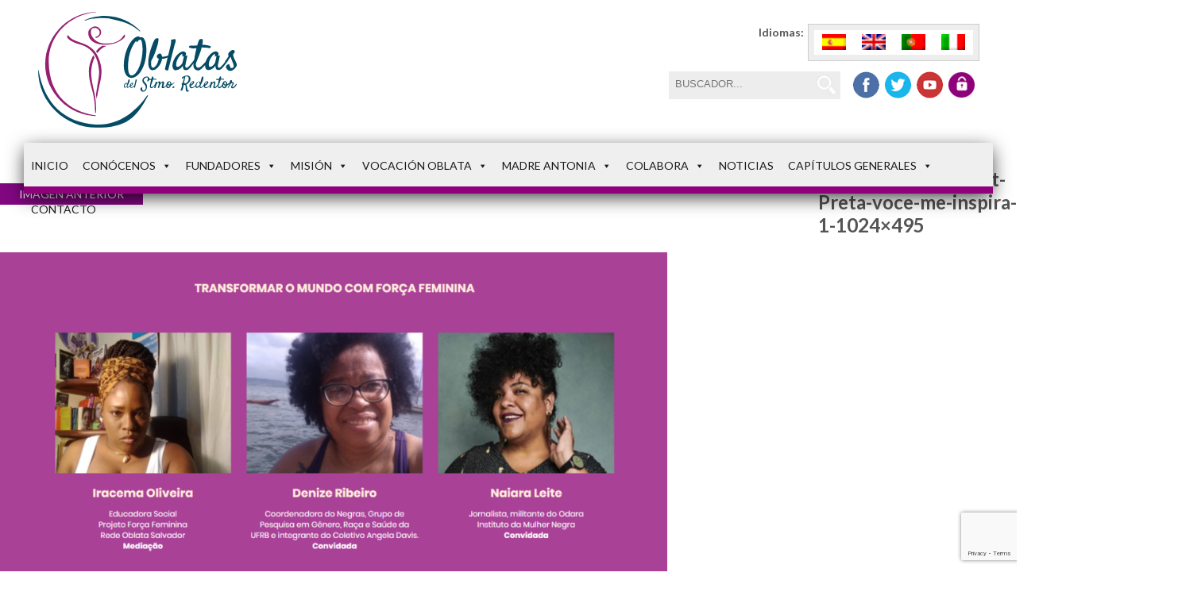

--- FILE ---
content_type: text/html; charset=UTF-8
request_url: https://hermanasoblatas.org/noticias/negra-me-inspiras-transformar-dolor-tecnologia-resistencia/attachment/convidadas-webinat-preta-voce-me-inspira-1-1024x495
body_size: 26011
content:

<!DOCTYPE html>
<html lang="es-ES" class="no-js">
<head>
    <!-- Google Tag Manager -->
	<script>(function(w,d,s,l,i){w[l]=w[l]||[];w[l].push({'gtm.start':
    new Date().getTime(),event:'gtm.js'});var f=d.getElementsByTagName(s)[0],
    j=d.createElement(s),dl=l!='dataLayer'?'&l='+l:'';j.async=true;j.src=
    'https://www.googletagmanager.com/gtm.js?id='+i+dl;f.parentNode.insertBefore(j,f);
    })(window,document,'script','dataLayer','GTM-W5J3M89');</script>
    <!-- End Google Tag Manager -->
    
	<meta charset="UTF-8">
	<meta name="viewport" content="width=device-width, initial-scale=1">
    <link href='https://fonts.googleapis.com/css?family=Lato:400,700,900italic,300|Open+Sans:400,300,600,700' rel='stylesheet' type='text/css'>
    <link rel="preconnect" href="https://fonts.googleapis.com">
    <link rel="preconnect" href="https://fonts.gstatic.com" crossorigin>
    <link href="https://fonts.googleapis.com/css2?family=Satisfy&display=swap" rel="stylesheet">
	<link rel="profile" href="http://gmpg.org/xfn/11">
		<script>(function(html){html.className = html.className.replace(/\bno-js\b/,'js')})(document.documentElement);</script>
<meta name='robots' content='index, follow, max-image-preview:large, max-snippet:-1, max-video-preview:-1' />
	<style>img:is([sizes="auto" i], [sizes^="auto," i]) { contain-intrinsic-size: 3000px 1500px }</style>
	<link rel="alternate" hreflang="es-es" href="https://hermanasoblatas.org/noticias/negra-me-inspiras-transformar-dolor-tecnologia-resistencia/attachment/convidadas-webinat-preta-voce-me-inspira-1-1024x495" />
<link rel="alternate" hreflang="en-us" href="https://hermanasoblatas.org/en/uncategorized/negra-me-inspiras-transformar-dolor-tecnologia-resistencia/attachment/convidadas-webinat-preta-voce-me-inspira-1-1024x495-2" />
<link rel="alternate" hreflang="pt-pt" href="https://hermanasoblatas.org/pt-pt/sem-categoria/negra-me-inspiras-transformar-dolor-tecnologia-resistencia/attachment/convidadas-webinat-preta-voce-me-inspira-1-1024x495-2" />
<link rel="alternate" hreflang="it-it" href="https://hermanasoblatas.org/it/non-categorizzato/negra-me-inspiras-transformar-dolor-tecnologia-resistencia/attachment/convidadas-webinat-preta-voce-me-inspira-1-1024x495-2" />
<link rel="alternate" hreflang="x-default" href="https://hermanasoblatas.org/noticias/negra-me-inspiras-transformar-dolor-tecnologia-resistencia/attachment/convidadas-webinat-preta-voce-me-inspira-1-1024x495" />

	<!-- This site is optimized with the Yoast SEO plugin v26.2 - https://yoast.com/wordpress/plugins/seo/ -->
	<title>Convidadas-Webinat-Preta-voce-me-inspira-1-1024x495 - Hermanas Oblatas</title>
	<link rel="canonical" href="https://hermanasoblatas.org/noticias/negra-me-inspiras-transformar-dolor-tecnologia-resistencia/attachment/convidadas-webinat-preta-voce-me-inspira-1-1024x495/" />
	<meta property="og:locale" content="es_ES" />
	<meta property="og:type" content="article" />
	<meta property="og:title" content="Convidadas-Webinat-Preta-voce-me-inspira-1-1024x495 - Hermanas Oblatas" />
	<meta property="og:url" content="https://hermanasoblatas.org/noticias/negra-me-inspiras-transformar-dolor-tecnologia-resistencia/attachment/convidadas-webinat-preta-voce-me-inspira-1-1024x495/" />
	<meta property="og:site_name" content="Hermanas Oblatas" />
	<meta property="article:modified_time" content="2021-07-22T19:12:22+00:00" />
	<meta property="og:image" content="https://hermanasoblatas.org/noticias/negra-me-inspiras-transformar-dolor-tecnologia-resistencia/attachment/convidadas-webinat-preta-voce-me-inspira-1-1024x495" />
	<meta property="og:image:width" content="1024" />
	<meta property="og:image:height" content="495" />
	<meta property="og:image:type" content="image/png" />
	<meta name="twitter:card" content="summary_large_image" />
	<script type="application/ld+json" class="yoast-schema-graph">{"@context":"https://schema.org","@graph":[{"@type":"WebPage","@id":"https://hermanasoblatas.org/noticias/negra-me-inspiras-transformar-dolor-tecnologia-resistencia/attachment/convidadas-webinat-preta-voce-me-inspira-1-1024x495/","url":"https://hermanasoblatas.org/noticias/negra-me-inspiras-transformar-dolor-tecnologia-resistencia/attachment/convidadas-webinat-preta-voce-me-inspira-1-1024x495/","name":"Convidadas-Webinat-Preta-voce-me-inspira-1-1024x495 - Hermanas Oblatas","isPartOf":{"@id":"https://hermanasoblatas.org/#website"},"primaryImageOfPage":{"@id":"https://hermanasoblatas.org/noticias/negra-me-inspiras-transformar-dolor-tecnologia-resistencia/attachment/convidadas-webinat-preta-voce-me-inspira-1-1024x495/#primaryimage"},"image":{"@id":"https://hermanasoblatas.org/noticias/negra-me-inspiras-transformar-dolor-tecnologia-resistencia/attachment/convidadas-webinat-preta-voce-me-inspira-1-1024x495/#primaryimage"},"thumbnailUrl":"https://hermanasoblatas.org/wp-content/uploads/2021/07/Convidadas-Webinat-Preta-voce-me-inspira-1-1024x495.png","datePublished":"2021-07-22T19:04:53+00:00","dateModified":"2021-07-22T19:12:22+00:00","breadcrumb":{"@id":"https://hermanasoblatas.org/noticias/negra-me-inspiras-transformar-dolor-tecnologia-resistencia/attachment/convidadas-webinat-preta-voce-me-inspira-1-1024x495/#breadcrumb"},"inLanguage":"es","potentialAction":[{"@type":"ReadAction","target":["https://hermanasoblatas.org/noticias/negra-me-inspiras-transformar-dolor-tecnologia-resistencia/attachment/convidadas-webinat-preta-voce-me-inspira-1-1024x495/"]}]},{"@type":"ImageObject","inLanguage":"es","@id":"https://hermanasoblatas.org/noticias/negra-me-inspiras-transformar-dolor-tecnologia-resistencia/attachment/convidadas-webinat-preta-voce-me-inspira-1-1024x495/#primaryimage","url":"https://hermanasoblatas.org/wp-content/uploads/2021/07/Convidadas-Webinat-Preta-voce-me-inspira-1-1024x495.png","contentUrl":"https://hermanasoblatas.org/wp-content/uploads/2021/07/Convidadas-Webinat-Preta-voce-me-inspira-1-1024x495.png"},{"@type":"BreadcrumbList","@id":"https://hermanasoblatas.org/noticias/negra-me-inspiras-transformar-dolor-tecnologia-resistencia/attachment/convidadas-webinat-preta-voce-me-inspira-1-1024x495/#breadcrumb","itemListElement":[{"@type":"ListItem","position":1,"name":"Home","item":"https://hermanasoblatas.org/"},{"@type":"ListItem","position":2,"name":"NEGRA, TÚ ME INSPIRAS: TRANSFORMAR EL DOLOR EN TECNOLOGÍA DE RESISTENCIA","item":"https://hermanasoblatas.org/noticias/negra-me-inspiras-transformar-dolor-tecnologia-resistencia"},{"@type":"ListItem","position":3,"name":"Convidadas-Webinat-Preta-voce-me-inspira-1-1024&#215;495"}]},{"@type":"WebSite","@id":"https://hermanasoblatas.org/#website","url":"https://hermanasoblatas.org/","name":"Hermanas Oblatas","description":"Hermanas Oblatas del Santísimo Redentor","potentialAction":[{"@type":"SearchAction","target":{"@type":"EntryPoint","urlTemplate":"https://hermanasoblatas.org/?s={search_term_string}"},"query-input":{"@type":"PropertyValueSpecification","valueRequired":true,"valueName":"search_term_string"}}],"inLanguage":"es"}]}</script>
	<!-- / Yoast SEO plugin. -->


<link rel='dns-prefetch' href='//static.addtoany.com' />
<link rel='dns-prefetch' href='//fonts.googleapis.com' />
<link rel="alternate" type="application/rss+xml" title="Hermanas Oblatas &raquo; Feed" href="https://hermanasoblatas.org/feed" />
<link rel="alternate" type="application/rss+xml" title="Hermanas Oblatas &raquo; Feed de los comentarios" href="https://hermanasoblatas.org/comments/feed" />
<link rel="alternate" type="application/rss+xml" title="Hermanas Oblatas &raquo; Comentario Convidadas-Webinat-Preta-voce-me-inspira-1-1024&#215;495 del feed" href="https://hermanasoblatas.org/noticias/negra-me-inspiras-transformar-dolor-tecnologia-resistencia/attachment/convidadas-webinat-preta-voce-me-inspira-1-1024x495/feed" />
<script type="text/javascript">
/* <![CDATA[ */
window._wpemojiSettings = {"baseUrl":"https:\/\/s.w.org\/images\/core\/emoji\/16.0.1\/72x72\/","ext":".png","svgUrl":"https:\/\/s.w.org\/images\/core\/emoji\/16.0.1\/svg\/","svgExt":".svg","source":{"concatemoji":"https:\/\/hermanasoblatas.org\/wp-includes\/js\/wp-emoji-release.min.js?ver=2aea9025cf29d559beb609bb475070a7"}};
/*! This file is auto-generated */
!function(s,n){var o,i,e;function c(e){try{var t={supportTests:e,timestamp:(new Date).valueOf()};sessionStorage.setItem(o,JSON.stringify(t))}catch(e){}}function p(e,t,n){e.clearRect(0,0,e.canvas.width,e.canvas.height),e.fillText(t,0,0);var t=new Uint32Array(e.getImageData(0,0,e.canvas.width,e.canvas.height).data),a=(e.clearRect(0,0,e.canvas.width,e.canvas.height),e.fillText(n,0,0),new Uint32Array(e.getImageData(0,0,e.canvas.width,e.canvas.height).data));return t.every(function(e,t){return e===a[t]})}function u(e,t){e.clearRect(0,0,e.canvas.width,e.canvas.height),e.fillText(t,0,0);for(var n=e.getImageData(16,16,1,1),a=0;a<n.data.length;a++)if(0!==n.data[a])return!1;return!0}function f(e,t,n,a){switch(t){case"flag":return n(e,"\ud83c\udff3\ufe0f\u200d\u26a7\ufe0f","\ud83c\udff3\ufe0f\u200b\u26a7\ufe0f")?!1:!n(e,"\ud83c\udde8\ud83c\uddf6","\ud83c\udde8\u200b\ud83c\uddf6")&&!n(e,"\ud83c\udff4\udb40\udc67\udb40\udc62\udb40\udc65\udb40\udc6e\udb40\udc67\udb40\udc7f","\ud83c\udff4\u200b\udb40\udc67\u200b\udb40\udc62\u200b\udb40\udc65\u200b\udb40\udc6e\u200b\udb40\udc67\u200b\udb40\udc7f");case"emoji":return!a(e,"\ud83e\udedf")}return!1}function g(e,t,n,a){var r="undefined"!=typeof WorkerGlobalScope&&self instanceof WorkerGlobalScope?new OffscreenCanvas(300,150):s.createElement("canvas"),o=r.getContext("2d",{willReadFrequently:!0}),i=(o.textBaseline="top",o.font="600 32px Arial",{});return e.forEach(function(e){i[e]=t(o,e,n,a)}),i}function t(e){var t=s.createElement("script");t.src=e,t.defer=!0,s.head.appendChild(t)}"undefined"!=typeof Promise&&(o="wpEmojiSettingsSupports",i=["flag","emoji"],n.supports={everything:!0,everythingExceptFlag:!0},e=new Promise(function(e){s.addEventListener("DOMContentLoaded",e,{once:!0})}),new Promise(function(t){var n=function(){try{var e=JSON.parse(sessionStorage.getItem(o));if("object"==typeof e&&"number"==typeof e.timestamp&&(new Date).valueOf()<e.timestamp+604800&&"object"==typeof e.supportTests)return e.supportTests}catch(e){}return null}();if(!n){if("undefined"!=typeof Worker&&"undefined"!=typeof OffscreenCanvas&&"undefined"!=typeof URL&&URL.createObjectURL&&"undefined"!=typeof Blob)try{var e="postMessage("+g.toString()+"("+[JSON.stringify(i),f.toString(),p.toString(),u.toString()].join(",")+"));",a=new Blob([e],{type:"text/javascript"}),r=new Worker(URL.createObjectURL(a),{name:"wpTestEmojiSupports"});return void(r.onmessage=function(e){c(n=e.data),r.terminate(),t(n)})}catch(e){}c(n=g(i,f,p,u))}t(n)}).then(function(e){for(var t in e)n.supports[t]=e[t],n.supports.everything=n.supports.everything&&n.supports[t],"flag"!==t&&(n.supports.everythingExceptFlag=n.supports.everythingExceptFlag&&n.supports[t]);n.supports.everythingExceptFlag=n.supports.everythingExceptFlag&&!n.supports.flag,n.DOMReady=!1,n.readyCallback=function(){n.DOMReady=!0}}).then(function(){return e}).then(function(){var e;n.supports.everything||(n.readyCallback(),(e=n.source||{}).concatemoji?t(e.concatemoji):e.wpemoji&&e.twemoji&&(t(e.twemoji),t(e.wpemoji)))}))}((window,document),window._wpemojiSettings);
/* ]]> */
</script>
<style id='cf-frontend-style-inline-css' type='text/css'>
@font-face {
	font-family: 'Myriad Pro';
	font-style: normal;
	font-weight: 400;
	src: url('https://hermanasoblatas.org/wp-content/uploads/2025/10/MyriadPro-BoldCond.woff') format('woff'),
		url('https://hermanasoblatas.org/wp-content/uploads/2025/10/MyriadPro-BoldCond.woff2') format('woff2');
}
@font-face {
	font-family: 'Myriad Pro';
	font-style: normal;
	font-weight: 400;
	src: url('https://hermanasoblatas.org/wp-content/uploads/2025/10/MyriadPro-BoldCond.woff') format('woff'),
		url('https://hermanasoblatas.org/wp-content/uploads/2025/10/MyriadPro-BoldCond.woff2') format('woff2');
}
</style>
<style id='wp-emoji-styles-inline-css' type='text/css'>

	img.wp-smiley, img.emoji {
		display: inline !important;
		border: none !important;
		box-shadow: none !important;
		height: 1em !important;
		width: 1em !important;
		margin: 0 0.07em !important;
		vertical-align: -0.1em !important;
		background: none !important;
		padding: 0 !important;
	}
</style>
<link rel='stylesheet' id='wp-block-library-css' href='https://hermanasoblatas.org/wp-includes/css/dist/block-library/style.min.css?ver=2aea9025cf29d559beb609bb475070a7' type='text/css' media='all' />
<style id='classic-theme-styles-inline-css' type='text/css'>
/*! This file is auto-generated */
.wp-block-button__link{color:#fff;background-color:#32373c;border-radius:9999px;box-shadow:none;text-decoration:none;padding:calc(.667em + 2px) calc(1.333em + 2px);font-size:1.125em}.wp-block-file__button{background:#32373c;color:#fff;text-decoration:none}
</style>
<style id='global-styles-inline-css' type='text/css'>
:root{--wp--preset--aspect-ratio--square: 1;--wp--preset--aspect-ratio--4-3: 4/3;--wp--preset--aspect-ratio--3-4: 3/4;--wp--preset--aspect-ratio--3-2: 3/2;--wp--preset--aspect-ratio--2-3: 2/3;--wp--preset--aspect-ratio--16-9: 16/9;--wp--preset--aspect-ratio--9-16: 9/16;--wp--preset--color--black: #000000;--wp--preset--color--cyan-bluish-gray: #abb8c3;--wp--preset--color--white: #ffffff;--wp--preset--color--pale-pink: #f78da7;--wp--preset--color--vivid-red: #cf2e2e;--wp--preset--color--luminous-vivid-orange: #ff6900;--wp--preset--color--luminous-vivid-amber: #fcb900;--wp--preset--color--light-green-cyan: #7bdcb5;--wp--preset--color--vivid-green-cyan: #00d084;--wp--preset--color--pale-cyan-blue: #8ed1fc;--wp--preset--color--vivid-cyan-blue: #0693e3;--wp--preset--color--vivid-purple: #9b51e0;--wp--preset--gradient--vivid-cyan-blue-to-vivid-purple: linear-gradient(135deg,rgba(6,147,227,1) 0%,rgb(155,81,224) 100%);--wp--preset--gradient--light-green-cyan-to-vivid-green-cyan: linear-gradient(135deg,rgb(122,220,180) 0%,rgb(0,208,130) 100%);--wp--preset--gradient--luminous-vivid-amber-to-luminous-vivid-orange: linear-gradient(135deg,rgba(252,185,0,1) 0%,rgba(255,105,0,1) 100%);--wp--preset--gradient--luminous-vivid-orange-to-vivid-red: linear-gradient(135deg,rgba(255,105,0,1) 0%,rgb(207,46,46) 100%);--wp--preset--gradient--very-light-gray-to-cyan-bluish-gray: linear-gradient(135deg,rgb(238,238,238) 0%,rgb(169,184,195) 100%);--wp--preset--gradient--cool-to-warm-spectrum: linear-gradient(135deg,rgb(74,234,220) 0%,rgb(151,120,209) 20%,rgb(207,42,186) 40%,rgb(238,44,130) 60%,rgb(251,105,98) 80%,rgb(254,248,76) 100%);--wp--preset--gradient--blush-light-purple: linear-gradient(135deg,rgb(255,206,236) 0%,rgb(152,150,240) 100%);--wp--preset--gradient--blush-bordeaux: linear-gradient(135deg,rgb(254,205,165) 0%,rgb(254,45,45) 50%,rgb(107,0,62) 100%);--wp--preset--gradient--luminous-dusk: linear-gradient(135deg,rgb(255,203,112) 0%,rgb(199,81,192) 50%,rgb(65,88,208) 100%);--wp--preset--gradient--pale-ocean: linear-gradient(135deg,rgb(255,245,203) 0%,rgb(182,227,212) 50%,rgb(51,167,181) 100%);--wp--preset--gradient--electric-grass: linear-gradient(135deg,rgb(202,248,128) 0%,rgb(113,206,126) 100%);--wp--preset--gradient--midnight: linear-gradient(135deg,rgb(2,3,129) 0%,rgb(40,116,252) 100%);--wp--preset--font-size--small: 13px;--wp--preset--font-size--medium: 20px;--wp--preset--font-size--large: 36px;--wp--preset--font-size--x-large: 42px;--wp--preset--spacing--20: 0.44rem;--wp--preset--spacing--30: 0.67rem;--wp--preset--spacing--40: 1rem;--wp--preset--spacing--50: 1.5rem;--wp--preset--spacing--60: 2.25rem;--wp--preset--spacing--70: 3.38rem;--wp--preset--spacing--80: 5.06rem;--wp--preset--shadow--natural: 6px 6px 9px rgba(0, 0, 0, 0.2);--wp--preset--shadow--deep: 12px 12px 50px rgba(0, 0, 0, 0.4);--wp--preset--shadow--sharp: 6px 6px 0px rgba(0, 0, 0, 0.2);--wp--preset--shadow--outlined: 6px 6px 0px -3px rgba(255, 255, 255, 1), 6px 6px rgba(0, 0, 0, 1);--wp--preset--shadow--crisp: 6px 6px 0px rgba(0, 0, 0, 1);}:where(.is-layout-flex){gap: 0.5em;}:where(.is-layout-grid){gap: 0.5em;}body .is-layout-flex{display: flex;}.is-layout-flex{flex-wrap: wrap;align-items: center;}.is-layout-flex > :is(*, div){margin: 0;}body .is-layout-grid{display: grid;}.is-layout-grid > :is(*, div){margin: 0;}:where(.wp-block-columns.is-layout-flex){gap: 2em;}:where(.wp-block-columns.is-layout-grid){gap: 2em;}:where(.wp-block-post-template.is-layout-flex){gap: 1.25em;}:where(.wp-block-post-template.is-layout-grid){gap: 1.25em;}.has-black-color{color: var(--wp--preset--color--black) !important;}.has-cyan-bluish-gray-color{color: var(--wp--preset--color--cyan-bluish-gray) !important;}.has-white-color{color: var(--wp--preset--color--white) !important;}.has-pale-pink-color{color: var(--wp--preset--color--pale-pink) !important;}.has-vivid-red-color{color: var(--wp--preset--color--vivid-red) !important;}.has-luminous-vivid-orange-color{color: var(--wp--preset--color--luminous-vivid-orange) !important;}.has-luminous-vivid-amber-color{color: var(--wp--preset--color--luminous-vivid-amber) !important;}.has-light-green-cyan-color{color: var(--wp--preset--color--light-green-cyan) !important;}.has-vivid-green-cyan-color{color: var(--wp--preset--color--vivid-green-cyan) !important;}.has-pale-cyan-blue-color{color: var(--wp--preset--color--pale-cyan-blue) !important;}.has-vivid-cyan-blue-color{color: var(--wp--preset--color--vivid-cyan-blue) !important;}.has-vivid-purple-color{color: var(--wp--preset--color--vivid-purple) !important;}.has-black-background-color{background-color: var(--wp--preset--color--black) !important;}.has-cyan-bluish-gray-background-color{background-color: var(--wp--preset--color--cyan-bluish-gray) !important;}.has-white-background-color{background-color: var(--wp--preset--color--white) !important;}.has-pale-pink-background-color{background-color: var(--wp--preset--color--pale-pink) !important;}.has-vivid-red-background-color{background-color: var(--wp--preset--color--vivid-red) !important;}.has-luminous-vivid-orange-background-color{background-color: var(--wp--preset--color--luminous-vivid-orange) !important;}.has-luminous-vivid-amber-background-color{background-color: var(--wp--preset--color--luminous-vivid-amber) !important;}.has-light-green-cyan-background-color{background-color: var(--wp--preset--color--light-green-cyan) !important;}.has-vivid-green-cyan-background-color{background-color: var(--wp--preset--color--vivid-green-cyan) !important;}.has-pale-cyan-blue-background-color{background-color: var(--wp--preset--color--pale-cyan-blue) !important;}.has-vivid-cyan-blue-background-color{background-color: var(--wp--preset--color--vivid-cyan-blue) !important;}.has-vivid-purple-background-color{background-color: var(--wp--preset--color--vivid-purple) !important;}.has-black-border-color{border-color: var(--wp--preset--color--black) !important;}.has-cyan-bluish-gray-border-color{border-color: var(--wp--preset--color--cyan-bluish-gray) !important;}.has-white-border-color{border-color: var(--wp--preset--color--white) !important;}.has-pale-pink-border-color{border-color: var(--wp--preset--color--pale-pink) !important;}.has-vivid-red-border-color{border-color: var(--wp--preset--color--vivid-red) !important;}.has-luminous-vivid-orange-border-color{border-color: var(--wp--preset--color--luminous-vivid-orange) !important;}.has-luminous-vivid-amber-border-color{border-color: var(--wp--preset--color--luminous-vivid-amber) !important;}.has-light-green-cyan-border-color{border-color: var(--wp--preset--color--light-green-cyan) !important;}.has-vivid-green-cyan-border-color{border-color: var(--wp--preset--color--vivid-green-cyan) !important;}.has-pale-cyan-blue-border-color{border-color: var(--wp--preset--color--pale-cyan-blue) !important;}.has-vivid-cyan-blue-border-color{border-color: var(--wp--preset--color--vivid-cyan-blue) !important;}.has-vivid-purple-border-color{border-color: var(--wp--preset--color--vivid-purple) !important;}.has-vivid-cyan-blue-to-vivid-purple-gradient-background{background: var(--wp--preset--gradient--vivid-cyan-blue-to-vivid-purple) !important;}.has-light-green-cyan-to-vivid-green-cyan-gradient-background{background: var(--wp--preset--gradient--light-green-cyan-to-vivid-green-cyan) !important;}.has-luminous-vivid-amber-to-luminous-vivid-orange-gradient-background{background: var(--wp--preset--gradient--luminous-vivid-amber-to-luminous-vivid-orange) !important;}.has-luminous-vivid-orange-to-vivid-red-gradient-background{background: var(--wp--preset--gradient--luminous-vivid-orange-to-vivid-red) !important;}.has-very-light-gray-to-cyan-bluish-gray-gradient-background{background: var(--wp--preset--gradient--very-light-gray-to-cyan-bluish-gray) !important;}.has-cool-to-warm-spectrum-gradient-background{background: var(--wp--preset--gradient--cool-to-warm-spectrum) !important;}.has-blush-light-purple-gradient-background{background: var(--wp--preset--gradient--blush-light-purple) !important;}.has-blush-bordeaux-gradient-background{background: var(--wp--preset--gradient--blush-bordeaux) !important;}.has-luminous-dusk-gradient-background{background: var(--wp--preset--gradient--luminous-dusk) !important;}.has-pale-ocean-gradient-background{background: var(--wp--preset--gradient--pale-ocean) !important;}.has-electric-grass-gradient-background{background: var(--wp--preset--gradient--electric-grass) !important;}.has-midnight-gradient-background{background: var(--wp--preset--gradient--midnight) !important;}.has-small-font-size{font-size: var(--wp--preset--font-size--small) !important;}.has-medium-font-size{font-size: var(--wp--preset--font-size--medium) !important;}.has-large-font-size{font-size: var(--wp--preset--font-size--large) !important;}.has-x-large-font-size{font-size: var(--wp--preset--font-size--x-large) !important;}
:where(.wp-block-post-template.is-layout-flex){gap: 1.25em;}:where(.wp-block-post-template.is-layout-grid){gap: 1.25em;}
:where(.wp-block-columns.is-layout-flex){gap: 2em;}:where(.wp-block-columns.is-layout-grid){gap: 2em;}
:root :where(.wp-block-pullquote){font-size: 1.5em;line-height: 1.6;}
</style>
<link rel='stylesheet' id='contact-form-7-css' href='https://hermanasoblatas.org/wp-content/plugins/contact-form-7/includes/css/styles.css?ver=6.1.3' type='text/css' media='all' />
<link rel='stylesheet' id='wpml-legacy-horizontal-list-0-css' href='https://hermanasoblatas.org/wp-content/plugins/sitepress-multilingual-cms/templates/language-switchers/legacy-list-horizontal/style.min.css?ver=1' type='text/css' media='all' />
<style id='wpml-legacy-horizontal-list-0-inline-css' type='text/css'>
.wpml-ls-statics-shortcode_actions{background-color:#eeeeee;}.wpml-ls-statics-shortcode_actions, .wpml-ls-statics-shortcode_actions .wpml-ls-sub-menu, .wpml-ls-statics-shortcode_actions a {border-color:#cdcdcd;}.wpml-ls-statics-shortcode_actions a, .wpml-ls-statics-shortcode_actions .wpml-ls-sub-menu a, .wpml-ls-statics-shortcode_actions .wpml-ls-sub-menu a:link, .wpml-ls-statics-shortcode_actions li:not(.wpml-ls-current-language) .wpml-ls-link, .wpml-ls-statics-shortcode_actions li:not(.wpml-ls-current-language) .wpml-ls-link:link {color:#444444;background-color:#ffffff;}.wpml-ls-statics-shortcode_actions .wpml-ls-sub-menu a:hover,.wpml-ls-statics-shortcode_actions .wpml-ls-sub-menu a:focus, .wpml-ls-statics-shortcode_actions .wpml-ls-sub-menu a:link:hover, .wpml-ls-statics-shortcode_actions .wpml-ls-sub-menu a:link:focus {color:#000000;background-color:#eeeeee;}.wpml-ls-statics-shortcode_actions .wpml-ls-current-language > a {color:#444444;background-color:#ffffff;}.wpml-ls-statics-shortcode_actions .wpml-ls-current-language:hover>a, .wpml-ls-statics-shortcode_actions .wpml-ls-current-language>a:focus {color:#000000;background-color:#eeeeee;}
</style>
<link rel='stylesheet' id='cmplz-general-css' href='https://hermanasoblatas.org/wp-content/plugins/complianz-gdpr-premium/assets/css/cookieblocker.min.css?ver=1762156467' type='text/css' media='all' />
<link rel='stylesheet' id='megamenu-css' href='https://hermanasoblatas.org/wp-content/uploads/maxmegamenu/style_es.css?ver=9d13b2' type='text/css' media='all' />
<link rel='stylesheet' id='dashicons-css' href='https://hermanasoblatas.org/wp-includes/css/dashicons.min.css?ver=2aea9025cf29d559beb609bb475070a7' type='text/css' media='all' />
<link rel='stylesheet' id='wppopups-base-css' href='https://hermanasoblatas.org/wp-content/plugins/wp-popups-lite/src/assets/css/wppopups-base.css?ver=2.2.0.3' type='text/css' media='all' />
<link rel='stylesheet' id='twentysixteen-fonts-css' href='https://fonts.googleapis.com/css?family=Merriweather%3A400%2C700%2C900%2C400italic%2C700italic%2C900italic%7CMontserrat%3A400%2C700%7CInconsolata%3A400&#038;subset=latin%2Clatin-ext' type='text/css' media='all' />
<link rel='stylesheet' id='genericons-css' href='https://hermanasoblatas.org/wp-content/themes/oblatas/genericons/genericons.css?ver=3.4.1' type='text/css' media='all' />
<link rel='stylesheet' id='twentysixteen-style-css' href='https://hermanasoblatas.org/wp-content/themes/oblatas/style.css?ver=2aea9025cf29d559beb609bb475070a7' type='text/css' media='all' />
<!--[if lt IE 10]>
<link rel='stylesheet' id='twentysixteen-ie-css' href='https://hermanasoblatas.org/wp-content/themes/oblatas/css/ie.css?ver=20160412' type='text/css' media='all' />
<![endif]-->
<!--[if lt IE 9]>
<link rel='stylesheet' id='twentysixteen-ie8-css' href='https://hermanasoblatas.org/wp-content/themes/oblatas/css/ie8.css?ver=20160412' type='text/css' media='all' />
<![endif]-->
<!--[if lt IE 8]>
<link rel='stylesheet' id='twentysixteen-ie7-css' href='https://hermanasoblatas.org/wp-content/themes/oblatas/css/ie7.css?ver=20160412' type='text/css' media='all' />
<![endif]-->
<link rel='stylesheet' id='fancybox-css' href='https://hermanasoblatas.org/wp-content/plugins/easy-fancybox/fancybox/1.5.4/jquery.fancybox.min.css?ver=2aea9025cf29d559beb609bb475070a7' type='text/css' media='screen' />
<link rel='stylesheet' id='addtoany-css' href='https://hermanasoblatas.org/wp-content/plugins/add-to-any/addtoany.min.css?ver=1.16' type='text/css' media='all' />
<link rel='stylesheet' id='really_simple_share_style-css' href='https://hermanasoblatas.org/wp-content/plugins/really-simple-facebook-twitter-share-buttons/style.css?ver=2aea9025cf29d559beb609bb475070a7' type='text/css' media='all' />
<script type="text/javascript" src="https://hermanasoblatas.org/wp-includes/js/jquery/jquery.min.js?ver=3.7.1" id="jquery-core-js"></script>
<script type="text/javascript" src="https://hermanasoblatas.org/wp-includes/js/jquery/jquery-migrate.min.js?ver=3.4.1" id="jquery-migrate-js"></script>
<script type="text/javascript" src="https://hermanasoblatas.org/wp-content/plugins/google-analytics-for-wordpress/assets/js/frontend-gtag.min.js?ver=9.11.1" id="monsterinsights-frontend-script-js" async="async" data-wp-strategy="async"></script>
<script data-cfasync="false" data-wpfc-render="false" type="text/javascript" id='monsterinsights-frontend-script-js-extra'>/* <![CDATA[ */
var monsterinsights_frontend = {"js_events_tracking":"true","download_extensions":"doc,pdf,ppt,zip,xls,docx,pptx,xlsx","inbound_paths":"[{\"path\":\"\\\/go\\\/\",\"label\":\"affiliate\"},{\"path\":\"\\\/recommend\\\/\",\"label\":\"affiliate\"}]","home_url":"https:\/\/hermanasoblatas.org","hash_tracking":"false","v4_id":"G-3XYWEF8H8Q"};/* ]]> */
</script>
<script type="text/javascript" id="addtoany-core-js-before">
/* <![CDATA[ */
window.a2a_config=window.a2a_config||{};a2a_config.callbacks=[];a2a_config.overlays=[];a2a_config.templates={};a2a_localize = {
	Share: "Compartir",
	Save: "Guardar",
	Subscribe: "Suscribir",
	Email: "Correo electrónico",
	Bookmark: "Marcador",
	ShowAll: "Mostrar todo",
	ShowLess: "Mostrar menos",
	FindServices: "Encontrar servicio(s)",
	FindAnyServiceToAddTo: "Encuentra al instante cualquier servicio para añadir a",
	PoweredBy: "Funciona con",
	ShareViaEmail: "Compartir por correo electrónico",
	SubscribeViaEmail: "Suscribirse a través de correo electrónico",
	BookmarkInYourBrowser: "Añadir a marcadores de tu navegador",
	BookmarkInstructions: "Presiona «Ctrl+D» o «\u2318+D» para añadir esta página a marcadores",
	AddToYourFavorites: "Añadir a tus favoritos",
	SendFromWebOrProgram: "Enviar desde cualquier dirección o programa de correo electrónico ",
	EmailProgram: "Programa de correo electrónico",
	More: "Más&#8230;",
	ThanksForSharing: "¡Gracias por compartir!",
	ThanksForFollowing: "¡Gracias por seguirnos!"
};
/* ]]> */
</script>
<script type="text/javascript" defer src="https://static.addtoany.com/menu/page.js" id="addtoany-core-js"></script>
<script type="text/javascript" defer src="https://hermanasoblatas.org/wp-content/plugins/add-to-any/addtoany.min.js?ver=1.1" id="addtoany-jquery-js"></script>
<!--[if lt IE 9]>
<script type="text/javascript" src="https://hermanasoblatas.org/wp-content/themes/oblatas/js/html5.js?ver=3.7.3" id="twentysixteen-html5-js"></script>
<![endif]-->
<script type="text/javascript" src="https://hermanasoblatas.org/wp-content/themes/oblatas/js/keyboard-image-navigation.js?ver=20160412" id="twentysixteen-keyboard-image-navigation-js"></script>
<link rel="https://api.w.org/" href="https://hermanasoblatas.org/wp-json/" /><link rel="alternate" title="JSON" type="application/json" href="https://hermanasoblatas.org/wp-json/wp/v2/media/11333" /><link rel="EditURI" type="application/rsd+xml" title="RSD" href="https://hermanasoblatas.org/xmlrpc.php?rsd" />

<link rel='shortlink' href='https://hermanasoblatas.org/?p=11333' />
<link rel="alternate" title="oEmbed (JSON)" type="application/json+oembed" href="https://hermanasoblatas.org/wp-json/oembed/1.0/embed?url=https%3A%2F%2Fhermanasoblatas.org%2Fnoticias%2Fnegra-me-inspiras-transformar-dolor-tecnologia-resistencia%2Fattachment%2Fconvidadas-webinat-preta-voce-me-inspira-1-1024x495" />
<link rel="alternate" title="oEmbed (XML)" type="text/xml+oembed" href="https://hermanasoblatas.org/wp-json/oembed/1.0/embed?url=https%3A%2F%2Fhermanasoblatas.org%2Fnoticias%2Fnegra-me-inspiras-transformar-dolor-tecnologia-resistencia%2Fattachment%2Fconvidadas-webinat-preta-voce-me-inspira-1-1024x495&#038;format=xml" />
<meta name="generator" content="WPML ver:4.8.4 stt:1,27,43,2;" />
<script type="text/javascript">
(function(url){
	if(/(?:Chrome\/26\.0\.1410\.63 Safari\/537\.31|WordfenceTestMonBot)/.test(navigator.userAgent)){ return; }
	var addEvent = function(evt, handler) {
		if (window.addEventListener) {
			document.addEventListener(evt, handler, false);
		} else if (window.attachEvent) {
			document.attachEvent('on' + evt, handler);
		}
	};
	var removeEvent = function(evt, handler) {
		if (window.removeEventListener) {
			document.removeEventListener(evt, handler, false);
		} else if (window.detachEvent) {
			document.detachEvent('on' + evt, handler);
		}
	};
	var evts = 'contextmenu dblclick drag dragend dragenter dragleave dragover dragstart drop keydown keypress keyup mousedown mousemove mouseout mouseover mouseup mousewheel scroll'.split(' ');
	var logHuman = function() {
		if (window.wfLogHumanRan) { return; }
		window.wfLogHumanRan = true;
		var wfscr = document.createElement('script');
		wfscr.type = 'text/javascript';
		wfscr.async = true;
		wfscr.src = url + '&r=' + Math.random();
		(document.getElementsByTagName('head')[0]||document.getElementsByTagName('body')[0]).appendChild(wfscr);
		for (var i = 0; i < evts.length; i++) {
			removeEvent(evts[i], logHuman);
		}
	};
	for (var i = 0; i < evts.length; i++) {
		addEvent(evts[i], logHuman);
	}
})('//hermanasoblatas.org/?wordfence_lh=1&hid=29BC3EEAB3E479DEC48D97F910EF565B');
</script>			<style>.cmplz-hidden {
					display: none !important;
				}</style><meta name="generator" content="Powered by Slider Revolution 6.7.36 - responsive, Mobile-Friendly Slider Plugin for WordPress with comfortable drag and drop interface." />
<script>function setREVStartSize(e){
			//window.requestAnimationFrame(function() {
				window.RSIW = window.RSIW===undefined ? window.innerWidth : window.RSIW;
				window.RSIH = window.RSIH===undefined ? window.innerHeight : window.RSIH;
				try {
					var pw = document.getElementById(e.c).parentNode.offsetWidth,
						newh;
					pw = pw===0 || isNaN(pw) || (e.l=="fullwidth" || e.layout=="fullwidth") ? window.RSIW : pw;
					e.tabw = e.tabw===undefined ? 0 : parseInt(e.tabw);
					e.thumbw = e.thumbw===undefined ? 0 : parseInt(e.thumbw);
					e.tabh = e.tabh===undefined ? 0 : parseInt(e.tabh);
					e.thumbh = e.thumbh===undefined ? 0 : parseInt(e.thumbh);
					e.tabhide = e.tabhide===undefined ? 0 : parseInt(e.tabhide);
					e.thumbhide = e.thumbhide===undefined ? 0 : parseInt(e.thumbhide);
					e.mh = e.mh===undefined || e.mh=="" || e.mh==="auto" ? 0 : parseInt(e.mh,0);
					if(e.layout==="fullscreen" || e.l==="fullscreen")
						newh = Math.max(e.mh,window.RSIH);
					else{
						e.gw = Array.isArray(e.gw) ? e.gw : [e.gw];
						for (var i in e.rl) if (e.gw[i]===undefined || e.gw[i]===0) e.gw[i] = e.gw[i-1];
						e.gh = e.el===undefined || e.el==="" || (Array.isArray(e.el) && e.el.length==0)? e.gh : e.el;
						e.gh = Array.isArray(e.gh) ? e.gh : [e.gh];
						for (var i in e.rl) if (e.gh[i]===undefined || e.gh[i]===0) e.gh[i] = e.gh[i-1];
											
						var nl = new Array(e.rl.length),
							ix = 0,
							sl;
						e.tabw = e.tabhide>=pw ? 0 : e.tabw;
						e.thumbw = e.thumbhide>=pw ? 0 : e.thumbw;
						e.tabh = e.tabhide>=pw ? 0 : e.tabh;
						e.thumbh = e.thumbhide>=pw ? 0 : e.thumbh;
						for (var i in e.rl) nl[i] = e.rl[i]<window.RSIW ? 0 : e.rl[i];
						sl = nl[0];
						for (var i in nl) if (sl>nl[i] && nl[i]>0) { sl = nl[i]; ix=i;}
						var m = pw>(e.gw[ix]+e.tabw+e.thumbw) ? 1 : (pw-(e.tabw+e.thumbw)) / (e.gw[ix]);
						newh =  (e.gh[ix] * m) + (e.tabh + e.thumbh);
					}
					var el = document.getElementById(e.c);
					if (el!==null && el) el.style.height = newh+"px";
					el = document.getElementById(e.c+"_wrapper");
					if (el!==null && el) {
						el.style.height = newh+"px";
						el.style.display = "block";
					}
				} catch(e){
					console.log("Failure at Presize of Slider:" + e)
				}
			//});
		  };</script>
<style type="text/css">/** Mega Menu CSS: fs **/</style>
				<style type="text/css" id="c4wp-checkout-css">
					.woocommerce-checkout .c4wp_captcha_field {
						margin-bottom: 10px;
						margin-top: 15px;
						position: relative;
						display: inline-block;
					}
				</style>
							<style type="text/css" id="c4wp-v3-lp-form-css">
				.login #login, .login #lostpasswordform {
					min-width: 350px !important;
				}
				.wpforms-field-c4wp iframe {
					width: 100% !important;
				}
			</style>
			    <link href="https://hermanasoblatas.org/wp-content/themes/oblatas/owl.carousel.2.0.0-beta.2.4/assets/owl.carousel.css" rel="stylesheet"/>
    <script type="text/javascript" src="https://hermanasoblatas.org/wp-content/themes/oblatas/owl.carousel.2.0.0-beta.2.4/owl.carousel.js"></script>
    <script type="text/javascript">var gaJsHost = (("https:" == document.location.protocol) ? "https://ssl." : "http://www.");document.write(unescape("%3Cscript src='" + gaJsHost + "google-analytics.com/ga.js' type='text/javascript'%3E%3C/script%3E"));</script>
    <script type="text/javascript">try {var pageTracker = _gat._getTracker("UA-16237821-1");pageTracker._trackPageview();} catch(err) {}</script>
    <script id="Cookiebot" src="https://consent.cookiebot.com/uc.js" data-cbid="5ebc3dfd-c4da-4a89-b5c4-8b6fdbe0b243" type="text/javascript" async></script>
</head>

<body class="attachment wp-singular attachment-template-default single single-attachment postid-11333 attachmentid-11333 attachment-png wp-theme-oblatas es mega-menu-primary group-blog no-sidebar">

<!-- Google Tag Manager (noscript) -->
<noscript><iframe src="https://www.googletagmanager.com/ns.html?id=GTM-W5J3M89"
height="0" width="0" style="display:none;visibility:hidden"></iframe></noscript>
<!-- End Google Tag Manager (noscript) -->



    <div class="ancho_total no_float">
    	<div class="ancho_estandar ocul_650">
            <a title="Hermanas Oblatas" href="https://hermanasoblatas.org/">
                            <img src="https://hermanasoblatas.org/wp-content/themes/oblatas/img/oblatas_ES.svg" class="logo" alt="Hermanas Oblatas" title="Hermanas Oblatas">
                                
            </a>
           
        	<div class="col_right_header top30">

                <div class="fright">
<div class="lang_sel_list_horizontal wpml-ls-statics-shortcode_actions wpml-ls wpml-ls-legacy-list-horizontal" id="lang_sel_list">
	<ul role="menu"><li class="icl-es wpml-ls-slot-shortcode_actions wpml-ls-item wpml-ls-item-es wpml-ls-current-language wpml-ls-first-item wpml-ls-item-legacy-list-horizontal" role="none">
				<a href="https://hermanasoblatas.org/noticias/negra-me-inspiras-transformar-dolor-tecnologia-resistencia/attachment/convidadas-webinat-preta-voce-me-inspira-1-1024x495" class="wpml-ls-link" role="menuitem" >
                                                        <img
            class="wpml-ls-flag iclflag"
            src="https://hermanasoblatas.org/wp-content/plugins/sitepress-multilingual-cms/res/flags/es.png"
            alt="Español"
            width=18
            height=12
    /></a>
			</li><li class="icl-en wpml-ls-slot-shortcode_actions wpml-ls-item wpml-ls-item-en wpml-ls-item-legacy-list-horizontal" role="none">
				<a href="https://hermanasoblatas.org/en/uncategorized/negra-me-inspiras-transformar-dolor-tecnologia-resistencia/attachment/convidadas-webinat-preta-voce-me-inspira-1-1024x495-2" class="wpml-ls-link" role="menuitem"  aria-label="Cambiar a Inglés" title="Cambiar a Inglés" >
                                                        <img
            class="wpml-ls-flag iclflag"
            src="https://hermanasoblatas.org/wp-content/plugins/sitepress-multilingual-cms/res/flags/en.png"
            alt="Inglés"
            width=18
            height=12
    /></a>
			</li><li class="icl-pt-pt wpml-ls-slot-shortcode_actions wpml-ls-item wpml-ls-item-pt-pt wpml-ls-item-legacy-list-horizontal" role="none">
				<a href="https://hermanasoblatas.org/pt-pt/sem-categoria/negra-me-inspiras-transformar-dolor-tecnologia-resistencia/attachment/convidadas-webinat-preta-voce-me-inspira-1-1024x495-2" class="wpml-ls-link" role="menuitem"  aria-label="Cambiar a Portugués, Portugal" title="Cambiar a Portugués, Portugal" >
                                                        <img
            class="wpml-ls-flag iclflag"
            src="https://hermanasoblatas.org/wp-content/plugins/sitepress-multilingual-cms/res/flags/pt-pt.png"
            alt="Portugués, Portugal"
            width=18
            height=12
    /></a>
			</li><li class="icl-it wpml-ls-slot-shortcode_actions wpml-ls-item wpml-ls-item-it wpml-ls-last-item wpml-ls-item-legacy-list-horizontal" role="none">
				<a href="https://hermanasoblatas.org/it/non-categorizzato/negra-me-inspiras-transformar-dolor-tecnologia-resistencia/attachment/convidadas-webinat-preta-voce-me-inspira-1-1024x495-2" class="wpml-ls-link" role="menuitem"  aria-label="Cambiar a Italiano" title="Cambiar a Italiano" >
                                                        <img
            class="wpml-ls-flag iclflag"
            src="https://hermanasoblatas.org/wp-content/plugins/sitepress-multilingual-cms/res/flags/it.png"
            alt="Italiano"
            width=18
            height=12
    /></a>
			</li></ul>
</div>
</div><div class="fright top2 right5 lato t14 negrita">Idiomas: </div>
                <div class="no_float top60"></div>
                <a href="https://hermanasoblatas.congregazone.com/" target="_blank" title="zona privada" class="fright icon_social icon_privada"></a>
                <a href="https://www.youtube.com/channel/UCKVmn8XQsNHiOQxjz4s77Jg/featured" title="youtube" class="fright icon_social icon_youtube" target="_blank" rel="nofollow"></a>
                <a href="https://twitter.com/hermanasoblatas" title="twitter" class="fright icon_social icon_twitter" target="_blank" rel="nofollow"></a>
                <a href="https://www.facebook.com/hnas.oblatas/" title="facebook" class="fright icon_social icon_facebook" target="_blank" rel="nofollow"></a>
                <div class="buscador_header">


<form role="search" method="get" class="search-form" action="https://hermanasoblatas.org/">

	          		<div class="fleft"><input type="search" class="search-field-2" placeholder="BUSCADOR..." value="" name="s" /></div>
    			<div class="fleft"><button type="submit" class="search-submit-2"></button></div>
                
    


</form>
</div>
            </div>

            
        </div>
        
    	<div class="ancho_estandar mos_650">
        	<div class="top20">
            	<div class="fleft_500">
                    <a href="https://www.facebook.com/hnas.oblatas/" title="facebook" class="fleft icon_social icon_facebook" target="_blank" rel="nofollow"></a>
                    <a href="https://twitter.com/hermanasoblatas" title="twitter" class="fleft icon_social icon_twitter" target="_blank" rel="nofollow"></a>
                    <a href="https://www.youtube.com/channel/UCKVmn8XQsNHiOQxjz4s77Jg/featured" title="youtube" class="fleft icon_social icon_youtube" target="_blank" rel="nofollow"></a>
                    <a href="https://hermanasoblatas.congregazone.com/" title="zona privada" class="fleft icon_social icon_privada" target="_blank" rel="nofollow"></a>
                    <a href="https://hermanasoblatas.org//search.php" title="buscador" class="fleft icon_social icon_buscador"></a>
                </div>
                <div class="bottom20_500">&nbsp;</div>
                <div class="fright_500">
<div class="lang_sel_list_horizontal wpml-ls-statics-shortcode_actions wpml-ls wpml-ls-legacy-list-horizontal" id="lang_sel_list">
	<ul role="menu"><li class="icl-es wpml-ls-slot-shortcode_actions wpml-ls-item wpml-ls-item-es wpml-ls-current-language wpml-ls-first-item wpml-ls-item-legacy-list-horizontal" role="none">
				<a href="https://hermanasoblatas.org/noticias/negra-me-inspiras-transformar-dolor-tecnologia-resistencia/attachment/convidadas-webinat-preta-voce-me-inspira-1-1024x495" class="wpml-ls-link" role="menuitem" >
                                                        <img
            class="wpml-ls-flag iclflag"
            src="https://hermanasoblatas.org/wp-content/plugins/sitepress-multilingual-cms/res/flags/es.png"
            alt="Español"
            width=18
            height=12
    /></a>
			</li><li class="icl-en wpml-ls-slot-shortcode_actions wpml-ls-item wpml-ls-item-en wpml-ls-item-legacy-list-horizontal" role="none">
				<a href="https://hermanasoblatas.org/en/uncategorized/negra-me-inspiras-transformar-dolor-tecnologia-resistencia/attachment/convidadas-webinat-preta-voce-me-inspira-1-1024x495-2" class="wpml-ls-link" role="menuitem"  aria-label="Cambiar a Inglés" title="Cambiar a Inglés" >
                                                        <img
            class="wpml-ls-flag iclflag"
            src="https://hermanasoblatas.org/wp-content/plugins/sitepress-multilingual-cms/res/flags/en.png"
            alt="Inglés"
            width=18
            height=12
    /></a>
			</li><li class="icl-pt-pt wpml-ls-slot-shortcode_actions wpml-ls-item wpml-ls-item-pt-pt wpml-ls-item-legacy-list-horizontal" role="none">
				<a href="https://hermanasoblatas.org/pt-pt/sem-categoria/negra-me-inspiras-transformar-dolor-tecnologia-resistencia/attachment/convidadas-webinat-preta-voce-me-inspira-1-1024x495-2" class="wpml-ls-link" role="menuitem"  aria-label="Cambiar a Portugués, Portugal" title="Cambiar a Portugués, Portugal" >
                                                        <img
            class="wpml-ls-flag iclflag"
            src="https://hermanasoblatas.org/wp-content/plugins/sitepress-multilingual-cms/res/flags/pt-pt.png"
            alt="Portugués, Portugal"
            width=18
            height=12
    /></a>
			</li><li class="icl-it wpml-ls-slot-shortcode_actions wpml-ls-item wpml-ls-item-it wpml-ls-last-item wpml-ls-item-legacy-list-horizontal" role="none">
				<a href="https://hermanasoblatas.org/it/non-categorizzato/negra-me-inspiras-transformar-dolor-tecnologia-resistencia/attachment/convidadas-webinat-preta-voce-me-inspira-1-1024x495-2" class="wpml-ls-link" role="menuitem"  aria-label="Cambiar a Italiano" title="Cambiar a Italiano" >
                                                        <img
            class="wpml-ls-flag iclflag"
            src="https://hermanasoblatas.org/wp-content/plugins/sitepress-multilingual-cms/res/flags/it.png"
            alt="Italiano"
            width=18
            height=12
    /></a>
			</li></ul>
</div>
</div>
            </div>
            <div class="no_float"></div>
        	<div class="top20 tcenter">
            	<a title="Hermanas Oblatas" href="https://hermanasoblatas.org/">
                                                <img src="https://hermanasoblatas.org/wp-content/themes/oblatas/img/oblatas_ES.svg" class="w250" alt="Hermanas Oblatas" title="Hermanas Oblatas">
                                            </a>
            </div>


        </div>
        
        <div class="no_float"></div>
        <div class="menu_prin">
            <div class="ancho_estandar" style="width: 1220px;">
                <div class="menu-container">
                <div id="mega-menu-wrap-primary" class="mega-menu-wrap"><div class="mega-menu-toggle"><div class="mega-toggle-blocks-left"></div><div class="mega-toggle-blocks-center"></div><div class="mega-toggle-blocks-right"><div class='mega-toggle-block mega-menu-toggle-block mega-toggle-block-1' id='mega-toggle-block-1' tabindex='0'><span class='mega-toggle-label' role='button' aria-expanded='false'><span class='mega-toggle-label-closed'>MENU</span><span class='mega-toggle-label-open'>MENU</span></span></div></div></div><ul id="mega-menu-primary" class="mega-menu max-mega-menu mega-menu-horizontal mega-no-js" data-event="hover_intent" data-effect="fade_up" data-effect-speed="200" data-effect-mobile="disabled" data-effect-speed-mobile="0" data-mobile-force-width="false" data-second-click="go" data-document-click="collapse" data-vertical-behaviour="standard" data-breakpoint="900" data-unbind="true" data-mobile-state="collapse_all" data-mobile-direction="vertical" data-hover-intent-timeout="300" data-hover-intent-interval="100"><li class="mega-menu-item mega-menu-item-type-post_type mega-menu-item-object-page mega-menu-item-home mega-align-bottom-left mega-menu-flyout mega-menu-item-44" id="mega-menu-item-44"><a class="mega-menu-link" href="https://hermanasoblatas.org/" tabindex="0">Inicio</a></li><li class="mega-menu-item mega-menu-item-type-post_type mega-menu-item-object-page mega-menu-item-has-children mega-align-bottom-left mega-menu-flyout mega-menu-item-809" id="mega-menu-item-809"><a class="mega-menu-link" href="https://hermanasoblatas.org/conocenos/quienes-somos" aria-expanded="false" tabindex="0">Conócenos<span class="mega-indicator" aria-hidden="true"></span></a>
<ul class="mega-sub-menu">
<li class="mega-menu-item mega-menu-item-type-post_type mega-menu-item-object-page mega-menu-item-50" id="mega-menu-item-50"><a class="mega-menu-link" href="https://hermanasoblatas.org/conocenos/quienes-somos">Quiénes somos</a></li><li class="mega-menu-item mega-menu-item-type-post_type mega-menu-item-object-page mega-menu-item-587" id="mega-menu-item-587"><a class="mega-menu-link" href="https://hermanasoblatas.org/conocenos/en-el-mundo">En el mundo</a></li><li class="mega-menu-item mega-menu-item-type-post_type mega-menu-item-object-page mega-menu-item-447" id="mega-menu-item-447"><a class="mega-menu-link" href="https://hermanasoblatas.org/conocenos/carisma-y-espiritualidad">Carisma y espiritualidad</a></li></ul>
</li><li class="mega-menu-item mega-menu-item-type-post_type mega-menu-item-object-page mega-menu-item-has-children mega-align-bottom-left mega-menu-flyout mega-menu-item-810" id="mega-menu-item-810"><a class="mega-menu-link" href="https://hermanasoblatas.org/fundadores/padre-serra" aria-expanded="false" tabindex="0">Fundadores<span class="mega-indicator" aria-hidden="true"></span></a>
<ul class="mega-sub-menu">
<li class="mega-menu-item mega-menu-item-type-post_type mega-menu-item-object-page mega-menu-item-12560" id="mega-menu-item-12560"><a class="mega-menu-link" href="https://hermanasoblatas.org/fundadores/pelicula-si-todas-las-puertas-se-cierran">Película «Si todas las puertas se cierran»</a></li><li class="mega-menu-item mega-menu-item-type-post_type mega-menu-item-object-page mega-menu-item-9323" id="mega-menu-item-9323"><a class="mega-menu-link" href="https://hermanasoblatas.org/fundadores/inicio-la-congregacion">Inicio de la Congregación</a></li><li class="mega-menu-item mega-menu-item-type-post_type mega-menu-item-object-page mega-menu-item-353" id="mega-menu-item-353"><a class="mega-menu-link" href="https://hermanasoblatas.org/fundadores/padre-serra">Padre Serra</a></li><li class="mega-menu-item mega-menu-item-type-post_type mega-menu-item-object-page mega-menu-item-352" id="mega-menu-item-352"><a class="mega-menu-link" href="https://hermanasoblatas.org/fundadores/antonia-ma-oviedo-schonthal">Madre Antonia</a></li></ul>
</li><li class="mega-menu-item mega-menu-item-type-post_type mega-menu-item-object-page mega-menu-item-has-children mega-align-bottom-left mega-menu-flyout mega-menu-item-811" id="mega-menu-item-811"><a class="mega-menu-link" href="https://hermanasoblatas.org/nuestra-mision/mision-y-valores" aria-expanded="false" tabindex="0">Misión<span class="mega-indicator" aria-hidden="true"></span></a>
<ul class="mega-sub-menu">
<li class="mega-menu-item mega-menu-item-type-post_type mega-menu-item-object-page mega-menu-item-433" id="mega-menu-item-433"><a class="mega-menu-link" href="https://hermanasoblatas.org/nuestra-mision/mision-y-valores">Misión y Objetivos</a></li><li class="mega-menu-item mega-menu-item-type-post_type mega-menu-item-object-page mega-menu-item-583" id="mega-menu-item-583"><a class="mega-menu-link" href="https://hermanasoblatas.org/nuestra-mision/proyectos">Proyectos</a></li><li class="mega-menu-item mega-menu-item-type-post_type mega-menu-item-object-page mega-menu-item-606" id="mega-menu-item-606"><a class="mega-menu-link" href="https://hermanasoblatas.org/nuestra-mision/fundacion">Fundación</a></li></ul>
</li><li class="mega-menu-item mega-menu-item-type-post_type mega-menu-item-object-page mega-menu-item-has-children mega-align-bottom-left mega-menu-flyout mega-menu-item-1130" id="mega-menu-item-1130"><a class="mega-menu-link" href="https://hermanasoblatas.org/vocacion-oblata/que-es-vocacion" aria-expanded="false" tabindex="0">Vocación Oblata<span class="mega-indicator" aria-hidden="true"></span></a>
<ul class="mega-sub-menu">
<li class="mega-menu-item mega-menu-item-type-post_type mega-menu-item-object-page mega-menu-item-has-children mega-menu-item-978" id="mega-menu-item-978"><a class="mega-menu-link" href="https://hermanasoblatas.org/vocacion-oblata/que-es-vocacion" aria-expanded="false">¿Qué es vocación?<span class="mega-indicator" aria-hidden="true"></span></a>
	<ul class="mega-sub-menu">
<li class="mega-menu-item mega-menu-item-type-custom mega-menu-item-object-custom mega-menu-item-979" id="mega-menu-item-979"><a class="mega-menu-link" href="https://hermanasoblatas.org/vocacion-oblata/que-es-vocacion?e=1#desp">¡La vocación es un misterio!</a></li>	</ul>
</li><li class="mega-menu-item mega-menu-item-type-post_type mega-menu-item-object-page mega-menu-item-1014" id="mega-menu-item-1014"><a class="mega-menu-link" href="https://hermanasoblatas.org/vocacion-oblata/descubre-tu-vocacion">Descubre tu vocación</a></li><li class="mega-menu-item mega-menu-item-type-post_type mega-menu-item-object-page mega-menu-item-727" id="mega-menu-item-727"><a class="mega-menu-link" href="https://hermanasoblatas.org/vocacion-oblata/busqueda-acompanada">Búsqueda acompañada</a></li><li class="mega-menu-item mega-menu-item-type-post_type mega-menu-item-object-page mega-menu-item-has-children mega-menu-item-750" id="mega-menu-item-750"><a class="mega-menu-link" href="https://hermanasoblatas.org/vocacion-oblata/ser-oblata" aria-expanded="false">Ser Oblata<span class="mega-indicator" aria-hidden="true"></span></a>
	<ul class="mega-sub-menu">
<li class="mega-menu-item mega-menu-item-type-custom mega-menu-item-object-custom mega-menu-item-999" id="mega-menu-item-999"><a class="mega-menu-link" href="https://hermanasoblatas.org/vocacion-oblata/ser-oblata?e=1#desp1">¿Yo, Oblata del Santísimo Redentor?</a></li><li class="mega-menu-item mega-menu-item-type-custom mega-menu-item-object-custom mega-menu-item-1000" id="mega-menu-item-1000"><a class="mega-menu-link" href="https://hermanasoblatas.org/vocacion-oblata/ser-oblata?e=2#desp2">¿Cuál es el itinerario para ser Oblata?</a></li>	</ul>
</li><li class="mega-menu-item mega-menu-item-type-taxonomy mega-menu-item-object-category mega-menu-item-482" id="mega-menu-item-482"><a class="mega-menu-link" href="https://hermanasoblatas.org/experiencias-de-vida">Experiencias</a></li><li class="mega-menu-item mega-menu-item-type-post_type mega-menu-item-object-page mega-menu-item-461" id="mega-menu-item-461"><a class="mega-menu-link" href="https://hermanasoblatas.org/vocacion-oblata/laicado">Laicado</a></li><li class="mega-menu-item mega-menu-item-type-post_type mega-menu-item-object-page mega-menu-item-1013" id="mega-menu-item-1013"><a class="mega-menu-link" href="https://hermanasoblatas.org/vocacion-oblata/habla-con-nosotras">¡Habla con nosotras!</a></li></ul>
</li><li class="mega-menu-item mega-menu-item-type-post_type mega-menu-item-object-page mega-menu-item-has-children mega-align-bottom-left mega-menu-flyout mega-menu-item-1033" id="mega-menu-item-1033"><a class="mega-menu-link" href="https://hermanasoblatas.org/rincon-madre-antonia" aria-expanded="false" tabindex="0">Madre Antonia<span class="mega-indicator" aria-hidden="true"></span></a>
<ul class="mega-sub-menu">
<li class="mega-menu-item mega-menu-item-type-post_type mega-menu-item-object-page mega-menu-item-387" id="mega-menu-item-387"><a class="mega-menu-link" href="https://hermanasoblatas.org/rincon-madre-antonia/mensajes-de-madre-antonia">Mensajes de Madre Antonia</a></li><li class="mega-menu-item mega-menu-item-type-post_type mega-menu-item-object-page mega-menu-item-938" id="mega-menu-item-938"><a class="mega-menu-link" href="https://hermanasoblatas.org/rincon-madre-antonia/capilla-virtual">Capilla Virtual</a></li><li class="mega-menu-item mega-menu-item-type-custom mega-menu-item-object-custom mega-menu-item-1021" id="mega-menu-item-1021"><a target="_blank" class="mega-menu-link" href="https://casaespiritualidadoblatas.org/">Casa Madre</a></li><li class="mega-menu-item mega-menu-item-type-custom mega-menu-item-object-custom mega-menu-item-388" id="mega-menu-item-388"><a target="_blank" class="mega-menu-link" href="https://hermanasoblatas.org/tour/">Visita la Habitación</a></li></ul>
</li><li class="mega-menu-item mega-menu-item-type-post_type mega-menu-item-object-page mega-menu-item-has-children mega-align-bottom-left mega-menu-flyout mega-menu-item-814" id="mega-menu-item-814"><a class="mega-menu-link" href="https://hermanasoblatas.org/colabora/voluntariado" aria-expanded="false" tabindex="0">Colabora<span class="mega-indicator" aria-hidden="true"></span></a>
<ul class="mega-sub-menu">
<li class="mega-menu-item mega-menu-item-type-post_type mega-menu-item-object-page mega-menu-item-454" id="mega-menu-item-454"><a class="mega-menu-link" href="https://hermanasoblatas.org/colabora/voluntariado">Voluntariado</a></li><li class="mega-menu-item mega-menu-item-type-post_type mega-menu-item-object-page mega-menu-item-453" id="mega-menu-item-453"><a class="mega-menu-link" href="https://hermanasoblatas.org/colabora/donacion">Donación</a></li></ul>
</li><li class="mega-menu-item mega-menu-item-type-taxonomy mega-menu-item-object-category mega-align-bottom-left mega-menu-flyout mega-menu-item-53" id="mega-menu-item-53"><a class="mega-menu-link" href="https://hermanasoblatas.org/noticias" tabindex="0">Noticias</a></li><li class="mega-menu-item mega-menu-item-type-custom mega-menu-item-object-custom mega-menu-item-has-children mega-align-bottom-left mega-menu-flyout mega-menu-item-19365" id="mega-menu-item-19365"><a class="mega-menu-link" href="#" aria-expanded="false" tabindex="0">Capítulos Generales<span class="mega-indicator" aria-hidden="true"></span></a>
<ul class="mega-sub-menu">
<li class="mega-menu-item mega-menu-item-type-custom mega-menu-item-object-custom mega-menu-item-has-children mega-menu-item-19642" id="mega-menu-item-19642"><a class="mega-menu-link" aria-expanded="false">XXIII CG 2025<span class="mega-indicator" aria-hidden="true"></span></a>
	<ul class="mega-sub-menu">
<li class="mega-menu-item mega-menu-item-type-post_type mega-menu-item-object-page mega-menu-item-19361" id="mega-menu-item-19361"><a class="mega-menu-link" href="https://hermanasoblatas.org/proceso-precapitular">Proceso precapitular</a></li><li class="mega-menu-item mega-menu-item-type-post_type mega-menu-item-object-page mega-menu-item-19366" id="mega-menu-item-19366"><a class="mega-menu-link" href="https://hermanasoblatas.org/capitulo-general">Capítulo General</a></li>	</ul>
</li><li class="mega-menu-item mega-menu-item-type-post_type mega-menu-item-object-page mega-menu-item-19363" id="mega-menu-item-19363"><a class="mega-menu-link" href="https://hermanasoblatas.org/xxii-cg-extraordinario-2023">XXII CG Extraordinario 2023</a></li><li class="mega-menu-item mega-menu-item-type-post_type mega-menu-item-object-page mega-menu-item-19362" id="mega-menu-item-19362"><a class="mega-menu-link" href="https://hermanasoblatas.org/xxi-cg-2019">XXI Capítulo General 2019</a></li></ul>
</li><li class="mega-menu-item mega-menu-item-type-post_type mega-menu-item-object-page mega-align-bottom-left mega-menu-flyout mega-menu-item-46" id="mega-menu-item-46"><a class="mega-menu-link" href="https://hermanasoblatas.org/contacto" tabindex="0">Contacto</a></li></ul></div>                </div>
            </div>
        </div>
        
        
        
	<div id="primary" class="content-area">
		<main id="main" class="site-main" role="main">

			
				<article id="post-11333" class="post-11333 attachment type-attachment status-inherit hentry">

					<nav id="image-navigation" class="navigation image-navigation">
						<div class="nav-links">
							<div class="nav-previous"><a href='https://hermanasoblatas.org/noticias/negra-me-inspiras-transformar-dolor-tecnologia-resistencia/attachment/streamyard-1024x576'>Imagen anterior</a></div>
							<div class="nav-next"></div>
						</div><!-- .nav-links -->
					</nav><!-- .image-navigation -->

					<header class="entry-header">
						<h1 class="entry-title">Convidadas-Webinat-Preta-voce-me-inspira-1-1024&#215;495</h1>					</header><!-- .entry-header -->

					<div class="entry-content">

						<div class="entry-attachment">
							<img width="840" height="406" src="https://hermanasoblatas.org/wp-content/uploads/2021/07/Convidadas-Webinat-Preta-voce-me-inspira-1-1024x495-1024x495.png" class="attachment-large size-large" alt="" decoding="async" fetchpriority="high" srcset="https://hermanasoblatas.org/wp-content/uploads/2021/07/Convidadas-Webinat-Preta-voce-me-inspira-1-1024x495.png 1024w, https://hermanasoblatas.org/wp-content/uploads/2021/07/Convidadas-Webinat-Preta-voce-me-inspira-1-1024x495-300x145.png 300w, https://hermanasoblatas.org/wp-content/uploads/2021/07/Convidadas-Webinat-Preta-voce-me-inspira-1-1024x495-768x371.png 768w" sizes="(max-width: 709px) 85vw, (max-width: 909px) 67vw, (max-width: 1362px) 62vw, 840px" />
							
						</div><!-- .entry-attachment -->

						<div style="min-height:33px;" class="really_simple_share really_simple_share_button robots-nocontent snap_nopreview"><div class="really_simple_share_email" style="width:40px;"><a href="mailto:?subject=Convidadas-Webinat-Preta-voce-me-inspira-1-1024%26%23215%3B495&amp;body=Convidadas-Webinat-Preta-voce-me-inspira-1-1024%26%23215%3B495%20-%20https%3A%2F%2Fhermanasoblatas.org%2Fnoticias%2Fnegra-me-inspiras-transformar-dolor-tecnologia-resistencia%2Fattachment%2Fconvidadas-webinat-preta-voce-me-inspira-1-1024x495"><img decoding="async" src="https://hermanasoblatas.org/wp-content/plugins/really-simple-facebook-twitter-share-buttons/images/email.png" alt="Email" title="Email" /> </a></div><div class="really_simple_share_print" style="width:40px;"><a href="javascript:window.print();void(0);"><img decoding="async" src="https://hermanasoblatas.org/wp-content/plugins/really-simple-facebook-twitter-share-buttons/images/print.png" alt="Print" title="Print" /> </a></div></div>
		<div class="really_simple_share_clearfix"></div>					</div><!-- .entry-content -->

					<footer class="entry-footer">
						<span class="posted-on"><span class="screen-reader-text">Publicado el </span><a href="https://hermanasoblatas.org/noticias/negra-me-inspiras-transformar-dolor-tecnologia-resistencia/attachment/convidadas-webinat-preta-voce-me-inspira-1-1024x495" rel="bookmark"><time class="entry-date published" datetime="2021-07-22T21:04:53+02:00">22 julio, 2021</time><time class="updated" datetime="2021-07-22T21:12:22+02:00">22 julio, 2021</time></a></span>						<span class="full-size-link"><span class="screen-reader-text">Tamaño completo </span><a href="https://hermanasoblatas.org/wp-content/uploads/2021/07/Convidadas-Webinat-Preta-voce-me-inspira-1-1024x495.png">1024 &times; 495</a></span>											</footer><!-- .entry-footer -->
				</article><!-- #post-## -->

				
<div id="comments" class="comments-area">

	
	
		<div id="respond" class="comment-respond">
		<h2 id="reply-title" class="comment-reply-title">Deja una respuesta <small><a rel="nofollow" id="cancel-comment-reply-link" href="/noticias/negra-me-inspiras-transformar-dolor-tecnologia-resistencia/attachment/convidadas-webinat-preta-voce-me-inspira-1-1024x495#respond" style="display:none;">Cancelar la respuesta</a></small></h2><form action="https://hermanasoblatas.org/wp-comments-post.php" method="post" id="commentform" class="comment-form"><p class="comment-notes"><span id="email-notes">Tu dirección de correo electrónico no será publicada.</span> <span class="required-field-message">Los campos obligatorios están marcados con <span class="required">*</span></span></p><p class="comment-form-comment"><label for="comment">Comentario <span class="required">*</span></label> <textarea id="comment" name="comment" cols="45" rows="8" maxlength="65525" required></textarea></p><input name="wpml_language_code" type="hidden" value="es" /><p class="comment-form-author"><label for="author">Nombre <span class="required">*</span></label> <input id="author" name="author" type="text" value="" size="30" maxlength="245" autocomplete="name" required /></p>
<p class="comment-form-email"><label for="email">Correo electrónico <span class="required">*</span></label> <input id="email" name="email" type="email" value="" size="30" maxlength="100" aria-describedby="email-notes" autocomplete="email" required /></p>
<p class="comment-form-url"><label for="url">Web</label> <input id="url" name="url" type="url" value="" size="30" maxlength="200" autocomplete="url" /></p>
<p class="comment-form-cookies-consent"><input id="wp-comment-cookies-consent" name="wp-comment-cookies-consent" type="checkbox" value="yes" /> <label for="wp-comment-cookies-consent">Guarda mi nombre, correo electrónico y web en este navegador para la próxima vez que comente.</label></p>
<!-- CAPTCHA added with CAPTCHA 4WP plugin. More information: https://captcha4wp.com --><div class="c4wp_captcha_field" style="margin-bottom: 10px" data-nonce="2ed7f1194e"><div id="c4wp_captcha_field_1" class="c4wp_captcha_field_div"></div></div><!-- / CAPTCHA by CAPTCHA 4WP plugin --><p class="form-submit"><input name="submit" type="submit" id="submit" class="submit" value="Publicar el comentario" /> <input type='hidden' name='comment_post_ID' value='11333' id='comment_post_ID' />
<input type='hidden' name='comment_parent' id='comment_parent' value='0' />
</p><p style="display: none;"><input type="hidden" id="akismet_comment_nonce" name="akismet_comment_nonce" value="0a639b1383" /></p><p style="display: none !important;" class="akismet-fields-container" data-prefix="ak_"><label>&#916;<textarea name="ak_hp_textarea" cols="45" rows="8" maxlength="100"></textarea></label><input type="hidden" id="ak_js_1" name="ak_js" value="93"/><script>document.getElementById( "ak_js_1" ).setAttribute( "value", ( new Date() ).getTime() );</script></p></form>	</div><!-- #respond -->
	
</div><!-- .comments-area -->

	<nav class="navigation post-navigation" aria-label="Entradas">
		<h2 class="screen-reader-text">Navegación de entradas</h2>
		<div class="nav-links"><div class="nav-previous"><a href="https://hermanasoblatas.org/noticias/negra-me-inspiras-transformar-dolor-tecnologia-resistencia" rel="prev"><span class="meta-nav">Publicado en</span><span class="post-title">NEGRA, TÚ ME INSPIRAS: TRANSFORMAR EL DOLOR EN TECNOLOGÍA DE RESISTENCIA</span></a></div></div>
	</nav>
		</main><!-- .site-main -->
	</div><!-- .content-area -->




           

        <div class="no_float"></div>
        <div class="ancho_estandar top45 destacado">

            <div class="tit_seccion">
                <div class="ancho_estandar">
                    <div class="bkg_tit_seccion"></div>
                    <div class="tit_int blue">Destacado</div>
                </div>
            </div>

                        <div class="no_float bottom40"></div>
                                <div class="bloque2 ">
                        <div class="img_rincon_bloque"><a href="https://hermanasoblatas.org/conocenos/en-el-mundo/" title="En el Mundo"><img src="https://hermanasoblatas.org/wp-content/uploads/2016/08/destacado_mundo.png" /></a></div>
                        <div class="bottom5 tcenter"><a href="https://hermanasoblatas.org/conocenos/en-el-mundo/" title="En el Mundo" class="tit_rincon_bloque azul enl_hover_sub">En el Mundo</a></div>
                        <div class="tcenter">Comunidades Oblatas en varios paises</div>
                    </div>
                                        <div class="bloque2 ">
                        <div class="img_rincon_bloque"><a href="https://hermanasoblatas.org/prostitucion-y-trata/" title="Prostitución y Trata"><img src="https://hermanasoblatas.org/wp-content/uploads/2016/08/destacado_prost.png" /></a></div>
                        <div class="bottom5 tcenter"><a href="https://hermanasoblatas.org/prostitucion-y-trata/" title="Prostitución y Trata" class="tit_rincon_bloque azul enl_hover_sub">Prostitución y Trata</a></div>
                        <div class="tcenter">Artículos, estudios y noticias</div>
                    </div>
                                        <div class="bloque2 ">
                        <div class="img_rincon_bloque"><a href="https://hermanasoblatas.org/experiencias-de-vida/" title="Experiencias"><img src="https://hermanasoblatas.org/wp-content/uploads/2016/08/destacado_mujeres.png" /></a></div>
                        <div class="bottom5 tcenter"><a href="https://hermanasoblatas.org/experiencias-de-vida/" title="Experiencias" class="tit_rincon_bloque azul enl_hover_sub">Experiencias</a></div>
                        <div class="tcenter">de nuestras hermanas y laicado</div>
                    </div>
                                        <div class="bloque2 mar_right_0">
                        <div class="img_rincon_bloque"><a href="https://hermanasoblatas.org/las-mujeres-hablan/" title="Las mujeres hablan"><img src="https://hermanasoblatas.org/wp-content/uploads/2016/08/destacado_hablan.png" /></a></div>
                        <div class="bottom5 tcenter"><a href="https://hermanasoblatas.org/las-mujeres-hablan/" title="Las mujeres hablan" class="tit_rincon_bloque azul enl_hover_sub">Las mujeres hablan</a></div>
                        <div class="tcenter">Mujeres que hemos acompañado</div>
                    </div>
                                <div class="no_float"></div>
        </div>
    </div>
    <div class="no_float top90"></div>
    <div class="ancho_estandar">
		               <div class="banner_footer ">
					<a href="https://hermanasoblatas.org/videos-redes-sociales" title="Videos y Redes Social"><img title="Videos y Redes Social"  alt="Videos y Redes Social" src="https://hermanasoblatas.org/wp-content/uploads/2017/02/banner_footer_1.png" /></a>
			   </div>
                              <div class="banner_footer ">
					<a href="https://hermanasoblatas.org/nuestra-mision/fundacion" title="Fundación Serra Schönthal"><img title="Fundación Serra Schönthal"  alt="Fundación Serra Schönthal" src="https://hermanasoblatas.org/wp-content/uploads/2017/02/banner_footer_2.png" /></a>
			   </div>
                              <div class="banner_footer mar_right_0">
					<a href="https://hermanasoblatas.org/enlaces-de-interes" title="Enlaces de interés"><img title="Enlaces de interés"  alt="Enlaces de interés" src="https://hermanasoblatas.org/wp-content/uploads/2017/02/banner_footer_3.png" /></a>
			   </div>
               		    </div>
    
	<div class="no_float bottom50"></div>
    
                <div class="newsletter_franja">
        
                    
        
                <div class="ancho_estandar">
        
                
<div class="wpcf7 no-js" id="wpcf7-f11-o1" lang="es-ES" dir="ltr" data-wpcf7-id="11">
<div class="screen-reader-response"><p role="status" aria-live="polite" aria-atomic="true"></p> <ul></ul></div>
<form action="/noticias/negra-me-inspiras-transformar-dolor-tecnologia-resistencia/attachment/convidadas-webinat-preta-voce-me-inspira-1-1024x495#wpcf7-f11-o1" method="post" class="wpcf7-form init" aria-label="Formulario de contacto" novalidate="novalidate" data-status="init">
<fieldset class="hidden-fields-container"><input type="hidden" name="_wpcf7" value="11" /><input type="hidden" name="_wpcf7_version" value="6.1.3" /><input type="hidden" name="_wpcf7_locale" value="es_ES" /><input type="hidden" name="_wpcf7_unit_tag" value="wpcf7-f11-o1" /><input type="hidden" name="_wpcf7_container_post" value="0" /><input type="hidden" name="_wpcf7_posted_data_hash" value="" /><input type="hidden" name="_wpcf7_recaptcha_response" value="" />
</fieldset>
<div class="no_float">
</div>
<div class="fleft">
	<div class="lato t28 blanco">
		<p>NEWSLETTER
		</p>
	</div>
	<div class="open t15 blanco">
		<p>Suscríbete a nuestras Noticias para recibir notificaciones
		</p>
	</div>
</div>
<div class="fright top10 bottom10">
	<div class="field_newsletter">
		<p><span class="wpcf7-form-control-wrap" data-name="your-name"><input size="40" maxlength="400" class="wpcf7-form-control wpcf7-text wpcf7-validates-as-required field_news" aria-required="true" aria-invalid="false" placeholder="TU NOMBRE*" value="" type="text" name="your-name" /></span>
		</p>
	</div>
	<div class="field_newsletter">
		<p><span class="wpcf7-form-control-wrap" data-name="your-email"><input size="40" maxlength="400" class="wpcf7-form-control wpcf7-email wpcf7-validates-as-required wpcf7-text wpcf7-validates-as-email field_news" aria-required="true" aria-invalid="false" placeholder="TU EMAIL*" value="" type="email" name="your-email" /></span>
		</p>
	</div>
	<div class="btn_newsletter">
		<p><input class="wpcf7-form-control wpcf7-submit has-spinner btn_news" type="submit" value="ENVIAR EMAIL" />
		</p>
	</div>
	<div class="no_float blanco pad_top5 t13">
		<p><span class="wpcf7-form-control-wrap" data-name="accept-this"><span class="wpcf7-form-control wpcf7-acceptance"><span class="wpcf7-list-item"><input type="checkbox" name="accept-this" value="1" aria-invalid="false" /></span></span></span> He leído y acepto la <a href="politica-de-privacidad" target="_blank" title="política de privacidad">política de privacidad</a>
		</p>
	</div>
</div>
<div class="no_float">
</div><p style="display: none !important;" class="akismet-fields-container" data-prefix="_wpcf7_ak_"><label>&#916;<textarea name="_wpcf7_ak_hp_textarea" cols="45" rows="8" maxlength="100"></textarea></label><input type="hidden" id="ak_js_2" name="_wpcf7_ak_js" value="66"/><script>document.getElementById( "ak_js_2" ).setAttribute( "value", ( new Date() ).getTime() );</script></p><div class="wpcf7-response-output" aria-hidden="true"></div>
</form>
</div>
                    
                </div>
        
            </div>
                        
	    	
        
    <div class="newsletter_franja_gris"></div>
        
    <div class="footer_franja">
    	<div class="ancho_estandar">
            <div class="no_float"></div>
            <div class="col_4_footer">
            	<div class="morado lato negrita t15 mayus">Sobre Nosotras</div>
            	<div class="sep_bloques_footer"></div>
                <div class="open oscuro">
                	<div class="mayus negrita t14 bottom15">Hermanas Oblatas del Santísimo Redentor.</div>
                    
                    <div class="t14 bottom15">Somos mujeres especialmente sensibles al dolor de otras mujeres. Nos sentimos llamadas, convocadas y enviadas a compartir la BUENA NOTICIA con las mujeres que se encuentran en situación de PROSTITUCIÓN y son víctimas de la trata.</div>
                    
                    <div class="negrita cursiva t14">"Id y proclamad, anunciad el Reino, dad gratis lo que habéis recibido"</div>
                </div>
            </div>
            <div class="col_4_footer mar_right_0_850">
            	<div class="morado lato negrita t15 mayus">Noticias y novedades</div>
                <div class="sep_bloques_footer"></div>
											<a class="open t14 oscuro bottom5 lh150 enl_hover_sub" href="https://hermanasoblatas.org/noticias/accidente-de-tren-en-adamuz" title="Las Hermanas Oblatas del Santísimo Redentor expresan su cercanía y oración tras el accidente de tren en Adamuz">Las Hermanas Oblatas del Santísimo Redentor expresan su cercanía y oración tras el accidente de tren en Adamuz</a>
						<div class="open t12 morado bottom10 lh150">19 enero, 2026</div>
											<a class="open t14 oscuro bottom5 lh150 enl_hover_sub" href="https://hermanasoblatas.org/noticias/papa-leon-xiv-nos-llama-a-la-paz-y-la-escucha" title="Papa León XIV nos llama a la paz y la escucha">Papa León XIV nos llama a la paz y la escucha</a>
						<div class="open t12 morado bottom10 lh150">16 enero, 2026</div>
											<a class="open t14 oscuro bottom5 lh150 enl_hover_sub" href="https://hermanasoblatas.org/noticias/convocado-el-ii-concurso-de-carteleria-contra-la-trata-de-personas" title="Convocado el II Concurso de Cartelería contra la Trata de Personas">Convocado el II Concurso de Cartelería contra la Trata de Personas</a>
						<div class="open t12 morado bottom10 lh150">13 enero, 2026</div>
										
            </div>
            <div class="col_4_footer">
            	<div class="morado lato negrita t15 mayus">Menú Principal</div>
                <div class="sep_bloques_footer"></div>
				<div class="menu-menu-footer-container"><ul id="menu-menu-footer" class="footer-menu"><li id="menu-item-524" class="menu-item menu-item-type-post_type menu-item-object-page menu-item-home menu-item-524"><a href="https://hermanasoblatas.org/">- Inicio</a></li>
<li id="menu-item-525" class="menu-item menu-item-type-custom menu-item-object-custom menu-item-525"><a href="https://hermanasoblatas.org/conocenos/quienes-somos/">- Conócenos</a></li>
<li id="menu-item-527" class="menu-item menu-item-type-custom menu-item-object-custom menu-item-527"><a href="https://hermanasoblatas.org/fundadores/padre-serra/">- Fundadores</a></li>
<li id="menu-item-9157" class="menu-item menu-item-type-post_type menu-item-object-page menu-item-9157"><a href="https://hermanasoblatas.org/fundadores/inicio-la-congregacion">- Inicio de la Congregación</a></li>
<li id="menu-item-528" class="menu-item menu-item-type-custom menu-item-object-custom menu-item-528"><a href="https://hermanasoblatas.org/nuestra-mision/mision-y-valores/">- Nuestra Misión</a></li>
<li id="menu-item-529" class="menu-item menu-item-type-custom menu-item-object-custom menu-item-529"><a href="https://hermanasoblatas.org/experiencias-de-vida/">- Vocación Oblata</a></li>
<li id="menu-item-530" class="menu-item menu-item-type-post_type menu-item-object-page menu-item-530"><a href="https://hermanasoblatas.org/rincon-madre-antonia">- Rincón Madre Antonia</a></li>
<li id="menu-item-531" class="menu-item menu-item-type-custom menu-item-object-custom menu-item-531"><a href="https://hermanasoblatas.org/colabora/voluntariado/">- Colabora</a></li>
<li id="menu-item-532" class="menu-item menu-item-type-taxonomy menu-item-object-category menu-item-532"><a href="https://hermanasoblatas.org/noticias">- Noticias</a></li>
<li id="menu-item-533" class="menu-item menu-item-type-post_type menu-item-object-page menu-item-533"><a href="https://hermanasoblatas.org/contacto">- Contacto</a></li>
</ul></div>            </div>
            <div class="col_4_footer mar_right_0 lh130">
            	<div class="morado lato negrita t15 mayus">Contacto y localización</div>
                <div class="sep_bloques_footer"></div>
                <div class="open oscuro mayus negrita t13">Dirección</div>
                <div class="open oscuro t14 bottom15">Calle Cartagena, Nº 116  C.P. 28002<br />MADRID (España)</div>
                <div class="open oscuro mayus negrita t13 bottom15">Email <span class="no_negrita minus enl_hover_sub"><a title="email" href="mailto:info@hermanasoblatas.org" class="morado">info@hermanasoblatas.org</a></span></div>
                <div class="open oscuro mayus negrita t13 bottom5">Teléfono <span class="no_negrita">(+34) 91 415 16 43</span></div>
                <div class="no_float top10"></div>
            	<a href="https://www.facebook.com/hnas.oblatas/" title="facebook" class="fleft icon_social icon_facebook" target="_blank"></a>
                <a href="https://twitter.com/hermanasoblatas" title="twitter" class="fleft icon_social icon_twitter" target="_blank"></a>
                <a href="https://www.youtube.com/channel/UCKVmn8XQsNHiOQxjz4s77Jg/featured" title="youtube" class="fleft icon_social icon_youtube" target="_blank"></a>
            </div>
            <div class="no_float bottom30"></div>
        </div>
    </div>
    
    <div class="footer_franja_negra">
    	<div class="ancho_estandar">
            <div class="no_float"></div>


                             <div class="gris_claro open t13 fleft">&copy; 2026 Hermanas Oblatas del Santísimo Redendor &nbsp;|&nbsp; <a class="gris_claro open t13 enl_hover_sub" href="https://hermanasoblatas.org/aviso-legal/" title="Aviso legal">Aviso Legal</a> &nbsp;|&nbsp; <a class="gris_claro open t13 enl_hover_sub" href="https://hermanasoblatas.org/politica-de-privacidad/" title="Privacidad">Privacidad</a> &nbsp;|&nbsp; <a class="gris_claro open t13 enl_hover_sub" href="https://hermanasoblatas.org/politica-de-cookies/" title="Cookies">Cookies</a></div>

                

            <div class="gris_claro open t13 fright"><a class="gris_claro open t13 enl_hover_sub" href="http://www.undanet.com" title="Grupo Undanet" target="_blank" rel="nofollow"><img src="https://hermanasoblatas.org/wp-content/themes/oblatas/img/logo-undanet-blanco.png" alt="Undanet S.L."></a></div>
            <div class="no_float"></div>
        </div>
    </div>
    

		<script>
			window.RS_MODULES = window.RS_MODULES || {};
			window.RS_MODULES.modules = window.RS_MODULES.modules || {};
			window.RS_MODULES.waiting = window.RS_MODULES.waiting || [];
			window.RS_MODULES.defered = true;
			window.RS_MODULES.moduleWaiting = window.RS_MODULES.moduleWaiting || {};
			window.RS_MODULES.type = 'compiled';
		</script>
		<script type="speculationrules">
{"prefetch":[{"source":"document","where":{"and":[{"href_matches":"\/*"},{"not":{"href_matches":["\/wp-*.php","\/wp-admin\/*","\/wp-content\/uploads\/*","\/wp-content\/*","\/wp-content\/plugins\/*","\/wp-content\/themes\/oblatas\/*","\/*\\?(.+)"]}},{"not":{"selector_matches":"a[rel~=\"nofollow\"]"}},{"not":{"selector_matches":".no-prefetch, .no-prefetch a"}}]},"eagerness":"conservative"}]}
</script>
<div style="visibility: hidden; position: absolute; left: -9999px; overflow: hidden;">Qeydiyyat üçün saytı və ya quraşdırılmış tətbiqi çözələmək, sonra akkaunt yarat düyməsini qicamaq lazımdır. <a href="https://mostbet-az24.com">yeni başlayanlar üçün</a> Müştərilər hadisələrə mərc edərkən onluq, kəsr və ya Amerika əmsallarını seçə bilərlər. <a href="https://mostbet-qeydiyyat24.com">texnologiyaları fəal şəkildə</a> Şirkətin məhsullarına stolüstü oyunlar, arcade oyunları, slot maşınları, o cümlədən mütərəqqi cekpotlar daxildir. <a href="https://mostbetaz777.com">küncündə yerləşir</a> Bu, həm saytı, həm də subyektiv istifadəçi məlumatlarını tikmək ötrü əlahiddə üsuldur. <a href="https://mostbet-azerbaycanda.com">mostbet nepal net</a></div>
<!-- Consent Management powered by Complianz | GDPR/CCPA Cookie Consent https://wordpress.org/plugins/complianz-gdpr -->
<div id="cmplz-cookiebanner-container"><div class="cmplz-cookiebanner cmplz-hidden banner-1 bottom-right-view-preferences optin cmplz-bottom cmplz-categories-type-view-preferences" aria-modal="true" data-nosnippet="true" role="dialog" aria-live="polite" aria-labelledby="cmplz-header-1-optin" aria-describedby="cmplz-message-1-optin">
	<div class="cmplz-header">
		<div class="cmplz-logo"></div>
		<div class="cmplz-title" id="cmplz-header-1-optin">Gestionar el consentimiento de las cookies</div>
		<div class="cmplz-close" tabindex="0" role="button" aria-label="Cerrar diálogo">
			<svg aria-hidden="true" focusable="false" data-prefix="fas" data-icon="times" class="svg-inline--fa fa-times fa-w-11" role="img" xmlns="http://www.w3.org/2000/svg" viewBox="0 0 352 512"><path fill="currentColor" d="M242.72 256l100.07-100.07c12.28-12.28 12.28-32.19 0-44.48l-22.24-22.24c-12.28-12.28-32.19-12.28-44.48 0L176 189.28 75.93 89.21c-12.28-12.28-32.19-12.28-44.48 0L9.21 111.45c-12.28 12.28-12.28 32.19 0 44.48L109.28 256 9.21 356.07c-12.28 12.28-12.28 32.19 0 44.48l22.24 22.24c12.28 12.28 32.2 12.28 44.48 0L176 322.72l100.07 100.07c12.28 12.28 32.2 12.28 44.48 0l22.24-22.24c12.28-12.28 12.28-32.19 0-44.48L242.72 256z"></path></svg>
		</div>
	</div>

	<div class="cmplz-divider cmplz-divider-header"></div>
	<div class="cmplz-body">
		<div class="cmplz-message" id="cmplz-message-1-optin">Para ofrecer las mejores experiencias, utilizamos tecnologías como las cookies para almacenar y/o acceder a la información del dispositivo. El consentimiento de estas tecnologías nos permitirá procesar datos como el comportamiento de navegación o las identificaciones únicas en este sitio. No consentir o retirar el consentimiento, puede afectar negativamente a ciertas características y funciones.</div>
		<!-- categories start -->
		<div class="cmplz-categories">
			<details class="cmplz-category cmplz-functional" >
				<summary>
						<span class="cmplz-category-header">
							<span class="cmplz-category-title">Funcional</span>
							<span class='cmplz-always-active'>
								<span class="cmplz-banner-checkbox">
									<input type="checkbox"
										   id="cmplz-functional-optin"
										   data-category="cmplz_functional"
										   class="cmplz-consent-checkbox cmplz-functional"
										   size="40"
										   value="1"/>
									<label class="cmplz-label" for="cmplz-functional-optin"><span class="screen-reader-text">Funcional</span></label>
								</span>
								Siempre activo							</span>
							<span class="cmplz-icon cmplz-open">
								<svg xmlns="http://www.w3.org/2000/svg" viewBox="0 0 448 512"  height="18" ><path d="M224 416c-8.188 0-16.38-3.125-22.62-9.375l-192-192c-12.5-12.5-12.5-32.75 0-45.25s32.75-12.5 45.25 0L224 338.8l169.4-169.4c12.5-12.5 32.75-12.5 45.25 0s12.5 32.75 0 45.25l-192 192C240.4 412.9 232.2 416 224 416z"/></svg>
							</span>
						</span>
				</summary>
				<div class="cmplz-description">
					<span class="cmplz-description-functional">El almacenamiento o acceso técnico es estrictamente necesario para el propósito legítimo de permitir el uso de un servicio específico explícitamente solicitado por el abonado o usuario, o con el único propósito de llevar a cabo la transmisión de una comunicación a través de una red de comunicaciones electrónicas.</span>
				</div>
			</details>

			<details class="cmplz-category cmplz-preferences" >
				<summary>
						<span class="cmplz-category-header">
							<span class="cmplz-category-title">Preferencias</span>
							<span class="cmplz-banner-checkbox">
								<input type="checkbox"
									   id="cmplz-preferences-optin"
									   data-category="cmplz_preferences"
									   class="cmplz-consent-checkbox cmplz-preferences"
									   size="40"
									   value="1"/>
								<label class="cmplz-label" for="cmplz-preferences-optin"><span class="screen-reader-text">Preferencias</span></label>
							</span>
							<span class="cmplz-icon cmplz-open">
								<svg xmlns="http://www.w3.org/2000/svg" viewBox="0 0 448 512"  height="18" ><path d="M224 416c-8.188 0-16.38-3.125-22.62-9.375l-192-192c-12.5-12.5-12.5-32.75 0-45.25s32.75-12.5 45.25 0L224 338.8l169.4-169.4c12.5-12.5 32.75-12.5 45.25 0s12.5 32.75 0 45.25l-192 192C240.4 412.9 232.2 416 224 416z"/></svg>
							</span>
						</span>
				</summary>
				<div class="cmplz-description">
					<span class="cmplz-description-preferences">El almacenamiento o acceso técnico es necesario para la finalidad legítima de almacenar preferencias no solicitadas por el abonado o usuario.</span>
				</div>
			</details>

			<details class="cmplz-category cmplz-statistics" >
				<summary>
						<span class="cmplz-category-header">
							<span class="cmplz-category-title">Estadísticas</span>
							<span class="cmplz-banner-checkbox">
								<input type="checkbox"
									   id="cmplz-statistics-optin"
									   data-category="cmplz_statistics"
									   class="cmplz-consent-checkbox cmplz-statistics"
									   size="40"
									   value="1"/>
								<label class="cmplz-label" for="cmplz-statistics-optin"><span class="screen-reader-text">Estadísticas</span></label>
							</span>
							<span class="cmplz-icon cmplz-open">
								<svg xmlns="http://www.w3.org/2000/svg" viewBox="0 0 448 512"  height="18" ><path d="M224 416c-8.188 0-16.38-3.125-22.62-9.375l-192-192c-12.5-12.5-12.5-32.75 0-45.25s32.75-12.5 45.25 0L224 338.8l169.4-169.4c12.5-12.5 32.75-12.5 45.25 0s12.5 32.75 0 45.25l-192 192C240.4 412.9 232.2 416 224 416z"/></svg>
							</span>
						</span>
				</summary>
				<div class="cmplz-description">
					<span class="cmplz-description-statistics">El almacenamiento o acceso técnico que es utilizado exclusivamente con fines estadísticos.</span>
					<span class="cmplz-description-statistics-anonymous">El almacenamiento o acceso técnico que se utiliza exclusivamente con fines estadísticos anónimos. Sin un requerimiento, el cumplimiento voluntario por parte de tu proveedor de servicios de Internet, o los registros adicionales de un tercero, la información almacenada o recuperada sólo para este propósito no se puede utilizar para identificarte.</span>
				</div>
			</details>
			<details class="cmplz-category cmplz-marketing" >
				<summary>
						<span class="cmplz-category-header">
							<span class="cmplz-category-title">Marketing</span>
							<span class="cmplz-banner-checkbox">
								<input type="checkbox"
									   id="cmplz-marketing-optin"
									   data-category="cmplz_marketing"
									   class="cmplz-consent-checkbox cmplz-marketing"
									   size="40"
									   value="1"/>
								<label class="cmplz-label" for="cmplz-marketing-optin"><span class="screen-reader-text">Marketing</span></label>
							</span>
							<span class="cmplz-icon cmplz-open">
								<svg xmlns="http://www.w3.org/2000/svg" viewBox="0 0 448 512"  height="18" ><path d="M224 416c-8.188 0-16.38-3.125-22.62-9.375l-192-192c-12.5-12.5-12.5-32.75 0-45.25s32.75-12.5 45.25 0L224 338.8l169.4-169.4c12.5-12.5 32.75-12.5 45.25 0s12.5 32.75 0 45.25l-192 192C240.4 412.9 232.2 416 224 416z"/></svg>
							</span>
						</span>
				</summary>
				<div class="cmplz-description">
					<span class="cmplz-description-marketing">El almacenamiento o acceso técnico es necesario para crear perfiles de usuario para enviar publicidad, o para rastrear al usuario en una web o en varias web con fines de marketing similares.</span>
				</div>
			</details>
		</div><!-- categories end -->
			</div>

	<div class="cmplz-links cmplz-information">
		<ul>
			<li><a class="cmplz-link cmplz-manage-options cookie-statement" href="#" data-relative_url="#cmplz-manage-consent-container">Administrar opciones</a></li>
			<li><a class="cmplz-link cmplz-manage-third-parties cookie-statement" href="#" data-relative_url="#cmplz-cookies-overview">Gestionar los servicios</a></li>
			<li><a class="cmplz-link cmplz-manage-vendors tcf cookie-statement" href="#" data-relative_url="#cmplz-tcf-wrapper">Gestionar {vendor_count} proveedores</a></li>
			<li><a class="cmplz-link cmplz-external cmplz-read-more-purposes tcf" target="_blank" rel="noopener noreferrer nofollow" href="https://cookiedatabase.org/tcf/purposes/" aria-label="Read more about TCF purposes on Cookie Database">Leer más sobre estos propósitos</a></li>
		</ul>
			</div>

	<div class="cmplz-divider cmplz-footer"></div>

	<div class="cmplz-buttons">
		<button class="cmplz-btn cmplz-accept">Aceptar</button>
		<button class="cmplz-btn cmplz-deny">Denegar</button>
		<button class="cmplz-btn cmplz-view-preferences">Ver preferencias</button>
		<button class="cmplz-btn cmplz-save-preferences">Guardar preferencias</button>
		<a class="cmplz-btn cmplz-manage-options tcf cookie-statement" href="#" data-relative_url="#cmplz-manage-consent-container">Ver preferencias</a>
			</div>

	
	<div class="cmplz-documents cmplz-links">
		<ul>
			<li><a class="cmplz-link cookie-statement" href="#" data-relative_url="">{title}</a></li>
			<li><a class="cmplz-link privacy-statement" href="#" data-relative_url="">{title}</a></li>
			<li><a class="cmplz-link impressum" href="#" data-relative_url="">{title}</a></li>
		</ul>
			</div>
</div>
</div>
					<div id="cmplz-manage-consent" data-nosnippet="true"><button class="cmplz-btn cmplz-hidden cmplz-manage-consent manage-consent-1">Gestionar consentimiento</button>

</div><div class="wppopups-whole" style="display: none"></div><link rel='stylesheet' id='rs-plugin-settings-css' href='//hermanasoblatas.org/wp-content/plugins/revslider/sr6/assets/css/rs6.css?ver=6.7.36' type='text/css' media='all' />
<style id='rs-plugin-settings-inline-css' type='text/css'>
.tp-caption a{color:#ff7302;text-shadow:none;-webkit-transition:all 0.2s ease-out;-moz-transition:all 0.2s ease-out;-o-transition:all 0.2s ease-out;-ms-transition:all 0.2s ease-out}.tp-caption a:hover{color:#ffa902}
</style>
<script type="text/javascript" src="https://hermanasoblatas.org/wp-includes/js/dist/hooks.min.js?ver=4d63a3d491d11ffd8ac6" id="wp-hooks-js"></script>
<script type="text/javascript" id="wppopups-js-extra">
/* <![CDATA[ */
var wppopups_vars = {"is_admin":"","ajax_url":"https:\/\/hermanasoblatas.org\/wp-admin\/admin-ajax.php?lang=es","pid":"11333","is_front_page":"","is_blog_page":"","is_category":"","site_url":"https:\/\/hermanasoblatas.org","is_archive":"","is_search":"","is_singular":"1","is_preview":"","facebook":"","twitter":"","val_required":"This field is required.","val_url":"Please enter a valid URL.","val_email":"Please enter a valid email address.","val_number":"Please enter a valid number.","val_checklimit":"You have exceeded the number of allowed selections: {#}.","val_limit_characters":"{count} of {limit} max characters.","val_limit_words":"{count} of {limit} max words.","disable_form_reopen":"__return_false"};
/* ]]> */
</script>
<script type="text/javascript" src="https://hermanasoblatas.org/wp-content/plugins/wp-popups-lite/src/assets/js/wppopups.js?ver=2.2.0.3" id="wppopups-js"></script>
<script type="text/javascript" src="https://hermanasoblatas.org/wp-includes/js/dist/i18n.min.js?ver=5e580eb46a90c2b997e6" id="wp-i18n-js"></script>
<script type="text/javascript" id="wp-i18n-js-after">
/* <![CDATA[ */
wp.i18n.setLocaleData( { 'text direction\u0004ltr': [ 'ltr' ] } );
/* ]]> */
</script>
<script type="text/javascript" src="https://hermanasoblatas.org/wp-content/plugins/contact-form-7/includes/swv/js/index.js?ver=6.1.3" id="swv-js"></script>
<script type="text/javascript" id="contact-form-7-js-translations">
/* <![CDATA[ */
( function( domain, translations ) {
	var localeData = translations.locale_data[ domain ] || translations.locale_data.messages;
	localeData[""].domain = domain;
	wp.i18n.setLocaleData( localeData, domain );
} )( "contact-form-7", {"translation-revision-date":"2025-10-29 16:00:55+0000","generator":"GlotPress\/4.0.3","domain":"messages","locale_data":{"messages":{"":{"domain":"messages","plural-forms":"nplurals=2; plural=n != 1;","lang":"es"},"This contact form is placed in the wrong place.":["Este formulario de contacto est\u00e1 situado en el lugar incorrecto."],"Error:":["Error:"]}},"comment":{"reference":"includes\/js\/index.js"}} );
/* ]]> */
</script>
<script type="text/javascript" id="contact-form-7-js-before">
/* <![CDATA[ */
var wpcf7 = {
    "api": {
        "root": "https:\/\/hermanasoblatas.org\/wp-json\/",
        "namespace": "contact-form-7\/v1"
    }
};
/* ]]> */
</script>
<script type="text/javascript" src="https://hermanasoblatas.org/wp-content/plugins/contact-form-7/includes/js/index.js?ver=6.1.3" id="contact-form-7-js"></script>
<script type="text/javascript" src="//hermanasoblatas.org/wp-content/plugins/revslider/sr6/assets/js/rbtools.min.js?ver=6.7.36" defer async id="tp-tools-js"></script>
<script type="text/javascript" src="//hermanasoblatas.org/wp-content/plugins/revslider/sr6/assets/js/rs6.min.js?ver=6.7.36" defer async id="revmin-js"></script>
<script type="text/javascript" src="https://hermanasoblatas.org/wp-content/themes/oblatas/js/skip-link-focus-fix.js?ver=20160412" id="twentysixteen-skip-link-focus-fix-js"></script>
<script type="text/javascript" src="https://hermanasoblatas.org/wp-includes/js/comment-reply.min.js?ver=2aea9025cf29d559beb609bb475070a7" id="comment-reply-js" async="async" data-wp-strategy="async"></script>
<script type="text/javascript" id="twentysixteen-script-js-extra">
/* <![CDATA[ */
var screenReaderText = {"expand":"expande el men\u00fa inferior","collapse":"plegar men\u00fa inferior"};
/* ]]> */
</script>
<script type="text/javascript" src="https://hermanasoblatas.org/wp-content/themes/oblatas/js/functions.js?ver=20160412" id="twentysixteen-script-js"></script>
<script type="text/javascript" src="https://hermanasoblatas.org/wp-content/plugins/easy-fancybox/vendor/purify.min.js?ver=2aea9025cf29d559beb609bb475070a7" id="fancybox-purify-js"></script>
<script type="text/javascript" id="jquery-fancybox-js-extra">
/* <![CDATA[ */
var efb_i18n = {"close":"Close","next":"Next","prev":"Previous","startSlideshow":"Start slideshow","toggleSize":"Toggle size"};
/* ]]> */
</script>
<script type="text/javascript" src="https://hermanasoblatas.org/wp-content/plugins/easy-fancybox/fancybox/1.5.4/jquery.fancybox.min.js?ver=2aea9025cf29d559beb609bb475070a7" id="jquery-fancybox-js"></script>
<script type="text/javascript" id="jquery-fancybox-js-after">
/* <![CDATA[ */
var fb_timeout, fb_opts={'autoScale':true,'showCloseButton':true,'margin':20,'pixelRatio':'false','centerOnScroll':true,'enableEscapeButton':true,'overlayShow':true,'hideOnOverlayClick':true,'minViewportWidth':320,'minVpHeight':320,'disableCoreLightbox':'true','enableBlockControls':'true','fancybox_openBlockControls':'true' };
if(typeof easy_fancybox_handler==='undefined'){
var easy_fancybox_handler=function(){
jQuery([".nolightbox","a.wp-block-file__button","a.pin-it-button","a[href*='pinterest.com\/pin\/create']","a[href*='facebook.com\/share']","a[href*='twitter.com\/share']"].join(',')).addClass('nofancybox');
jQuery('a.fancybox-close').on('click',function(e){e.preventDefault();jQuery.fancybox.close()});
/* IMG */
						var unlinkedImageBlocks=jQuery(".wp-block-image > img:not(.nofancybox,figure.nofancybox>img)");
						unlinkedImageBlocks.wrap(function() {
							var href = jQuery( this ).attr( "src" );
							return "<a href='" + href + "'></a>";
						});
var fb_IMG_select=jQuery('a[href*=".jpg" i]:not(.nofancybox,li.nofancybox>a,figure.nofancybox>a),area[href*=".jpg" i]:not(.nofancybox),a[href*=".jpeg" i]:not(.nofancybox,li.nofancybox>a,figure.nofancybox>a),area[href*=".jpeg" i]:not(.nofancybox),a[href*=".png" i]:not(.nofancybox,li.nofancybox>a,figure.nofancybox>a),area[href*=".png" i]:not(.nofancybox),a[href*=".webp" i]:not(.nofancybox,li.nofancybox>a,figure.nofancybox>a),area[href*=".webp" i]:not(.nofancybox)');
fb_IMG_select.addClass('fancybox image');
var fb_IMG_sections=jQuery('.gallery,.wp-block-gallery,.tiled-gallery,.wp-block-jetpack-tiled-gallery,.ngg-galleryoverview,.ngg-imagebrowser,.nextgen_pro_blog_gallery,.nextgen_pro_film,.nextgen_pro_horizontal_filmstrip,.ngg-pro-masonry-wrapper,.ngg-pro-mosaic-container,.nextgen_pro_sidescroll,.nextgen_pro_slideshow,.nextgen_pro_thumbnail_grid,.tiled-gallery');
fb_IMG_sections.each(function(){jQuery(this).find(fb_IMG_select).attr('rel','gallery-'+fb_IMG_sections.index(this));});
jQuery('a.fancybox,area.fancybox,.fancybox>a').each(function(){jQuery(this).fancybox(jQuery.extend(true,{},fb_opts,{'transition':'elastic','transitionIn':'elastic','easingIn':'easeOutBack','transitionOut':'elastic','easingOut':'easeInBack','opacity':false,'hideOnContentClick':false,'titleShow':true,'titlePosition':'over','titleFromAlt':true,'showNavArrows':true,'enableKeyboardNav':true,'cyclic':false,'mouseWheel':'true'}))});
/* Inline */
jQuery('a.fancybox-inline,area.fancybox-inline,.fancybox-inline>a').each(function(){jQuery(this).fancybox(jQuery.extend(true,{},fb_opts,{'type':'inline','autoDimensions':true,'scrolling':'auto','easingIn':'easeOutBack','opacity':false,'hideOnContentClick':false,'titleShow':false}))});
/* YouTube */
jQuery('a[href*="youtu.be/" i],area[href*="youtu.be/" i],a[href*="youtube.com/" i],area[href*="youtube.com/" i]' ).filter(function(){return this.href.match(/\/(?:youtu\.be|watch\?|embed\/)/);}).not('.nofancybox,li.nofancybox>a').addClass('fancybox-youtube');
jQuery('a.fancybox-youtube,area.fancybox-youtube,.fancybox-youtube>a').each(function(){jQuery(this).fancybox(jQuery.extend(true,{},fb_opts,{'type':'iframe','width':640,'height':360,'keepRatio':1,'aspectRatio':1,'titleShow':false,'titlePosition':'float','titleFromAlt':true,'onStart':function(a,i,o){var splitOn=a[i].href.indexOf("?");var urlParms=(splitOn>-1)?a[i].href.substring(splitOn):"";o.allowfullscreen=(urlParms.indexOf("fs=0")>-1)?false:true;o.href=a[i].href.replace(/https?:\/\/(?:www\.)?youtu(?:\.be\/([^\?]+)\??|be\.com\/watch\?(.*(?=v=))v=([^&]+))(.*)/gi,"https://www.youtube.com/embed/$1$3?$2$4&autoplay=1");}}))});
};};
jQuery(easy_fancybox_handler);jQuery(document).on('post-load',easy_fancybox_handler);
/* ]]> */
</script>
<script type="text/javascript" src="https://hermanasoblatas.org/wp-content/plugins/easy-fancybox/vendor/jquery.easing.min.js?ver=1.4.1" id="jquery-easing-js"></script>
<script type="text/javascript" src="https://hermanasoblatas.org/wp-content/plugins/easy-fancybox/vendor/jquery.mousewheel.min.js?ver=3.1.13" id="jquery-mousewheel-js"></script>
<script type="text/javascript" src="https://www.google.com/recaptcha/api.js?render=6LdhU08dAAAAAEesjNXg4BvvrrrOvumtZAvGnBSp&amp;ver=3.0" id="google-recaptcha-js"></script>
<script type="text/javascript" src="https://hermanasoblatas.org/wp-includes/js/dist/vendor/wp-polyfill.min.js?ver=3.15.0" id="wp-polyfill-js"></script>
<script type="text/javascript" id="wpcf7-recaptcha-js-before">
/* <![CDATA[ */
var wpcf7_recaptcha = {
    "sitekey": "6LdhU08dAAAAAEesjNXg4BvvrrrOvumtZAvGnBSp",
    "actions": {
        "homepage": "homepage",
        "contactform": "contactform"
    }
};
/* ]]> */
</script>
<script type="text/javascript" src="https://hermanasoblatas.org/wp-content/plugins/contact-form-7/modules/recaptcha/index.js?ver=6.1.3" id="wpcf7-recaptcha-js"></script>
<script type="text/javascript" src="https://hermanasoblatas.org/wp-includes/js/hoverIntent.min.js?ver=1.10.2" id="hoverIntent-js"></script>
<script type="text/javascript" src="https://hermanasoblatas.org/wp-content/plugins/megamenu/js/maxmegamenu.js?ver=3.6.2" id="megamenu-js"></script>
<script type="text/javascript" id="cmplz-cookiebanner-js-extra">
/* <![CDATA[ */
var complianz = {"prefix":"cmplz_","user_banner_id":"1","set_cookies":[],"block_ajax_content":"0","banner_version":"9130","version":"7.5.6.1","store_consent":"1","do_not_track_enabled":"","consenttype":"optin","region":"us","geoip":"1","dismiss_timeout":"","disable_cookiebanner":"","soft_cookiewall":"","dismiss_on_scroll":"","cookie_expiry":"365","url":"https:\/\/hermanasoblatas.org\/wp-json\/complianz\/v1\/","locale":"lang=es&locale=es_ES","set_cookies_on_root":"0","cookie_domain":"","current_policy_id":"21","cookie_path":"\/","categories":{"statistics":"estad\u00edsticas","marketing":"m\u00e1rketing"},"tcf_active":"","placeholdertext":"Haz clic para aceptar {category} cookies y habilitar este contenido","css_file":"https:\/\/hermanasoblatas.org\/wp-content\/uploads\/complianz\/css\/banner-{banner_id}-{type}.css?v=9130","page_links":{"eu":{"cookie-statement":{"title":"","url":"https:\/\/hermanasoblatas.org\/nuestra-mision\/fundacion"},"privacy-statement":{"title":"","url":"https:\/\/hermanasoblatas.org\/nuestra-mision\/fundacion"}}},"tm_categories":"","forceEnableStats":"","preview":"","clean_cookies":"","aria_label":"Haz clic para aceptar {category} cookies y habilitar este contenido"};
/* ]]> */
</script>
<script defer type="text/javascript" src="https://hermanasoblatas.org/wp-content/plugins/complianz-gdpr-premium/cookiebanner/js/complianz.min.js?ver=1762156467" id="cmplz-cookiebanner-js"></script>
<script defer type="text/javascript" src="https://hermanasoblatas.org/wp-content/plugins/akismet/_inc/akismet-frontend.js?ver=1756188920" id="akismet-frontend-js"></script>
		<!-- This site uses the Google Analytics by MonsterInsights plugin v9.11.1 - Using Analytics tracking - https://www.monsterinsights.com/ -->
							<script src="//www.googletagmanager.com/gtag/js?id=G-3XYWEF8H8Q"  data-cfasync="false" data-wpfc-render="false" type="text/javascript" async></script>
			<script data-cfasync="false" data-wpfc-render="false" type="text/javascript">
				var mi_version = '9.11.1';
				var mi_track_user = true;
				var mi_no_track_reason = '';
								var MonsterInsightsDefaultLocations = {"page_location":"https:\/\/hermanasoblatas.org\/noticias\/negra-me-inspiras-transformar-dolor-tecnologia-resistencia\/attachment\/convidadas-webinat-preta-voce-me-inspira-1-1024x495\/"};
								if ( typeof MonsterInsightsPrivacyGuardFilter === 'function' ) {
					var MonsterInsightsLocations = (typeof MonsterInsightsExcludeQuery === 'object') ? MonsterInsightsPrivacyGuardFilter( MonsterInsightsExcludeQuery ) : MonsterInsightsPrivacyGuardFilter( MonsterInsightsDefaultLocations );
				} else {
					var MonsterInsightsLocations = (typeof MonsterInsightsExcludeQuery === 'object') ? MonsterInsightsExcludeQuery : MonsterInsightsDefaultLocations;
				}

								var disableStrs = [
										'ga-disable-G-3XYWEF8H8Q',
									];

				/* Function to detect opted out users */
				function __gtagTrackerIsOptedOut() {
					for (var index = 0; index < disableStrs.length; index++) {
						if (document.cookie.indexOf(disableStrs[index] + '=true') > -1) {
							return true;
						}
					}

					return false;
				}

				/* Disable tracking if the opt-out cookie exists. */
				if (__gtagTrackerIsOptedOut()) {
					for (var index = 0; index < disableStrs.length; index++) {
						window[disableStrs[index]] = true;
					}
				}

				/* Opt-out function */
				function __gtagTrackerOptout() {
					for (var index = 0; index < disableStrs.length; index++) {
						document.cookie = disableStrs[index] + '=true; expires=Thu, 31 Dec 2099 23:59:59 UTC; path=/';
						window[disableStrs[index]] = true;
					}
				}

				if ('undefined' === typeof gaOptout) {
					function gaOptout() {
						__gtagTrackerOptout();
					}
				}
								window.dataLayer = window.dataLayer || [];

				window.MonsterInsightsDualTracker = {
					helpers: {},
					trackers: {},
				};
				if (mi_track_user) {
					function __gtagDataLayer() {
						dataLayer.push(arguments);
					}

					function __gtagTracker(type, name, parameters) {
						if (!parameters) {
							parameters = {};
						}

						if (parameters.send_to) {
							__gtagDataLayer.apply(null, arguments);
							return;
						}

						if (type === 'event') {
														parameters.send_to = monsterinsights_frontend.v4_id;
							var hookName = name;
							if (typeof parameters['event_category'] !== 'undefined') {
								hookName = parameters['event_category'] + ':' + name;
							}

							if (typeof MonsterInsightsDualTracker.trackers[hookName] !== 'undefined') {
								MonsterInsightsDualTracker.trackers[hookName](parameters);
							} else {
								__gtagDataLayer('event', name, parameters);
							}
							
						} else {
							__gtagDataLayer.apply(null, arguments);
						}
					}

					__gtagTracker('js', new Date());
					__gtagTracker('set', {
						'developer_id.dZGIzZG': true,
											});
					if ( MonsterInsightsLocations.page_location ) {
						__gtagTracker('set', MonsterInsightsLocations);
					}
										__gtagTracker('config', 'G-3XYWEF8H8Q', {"forceSSL":"true","anonymize_ip":"true","link_attribution":"true"} );
										window.gtag = __gtagTracker;										(function () {
						/* https://developers.google.com/analytics/devguides/collection/analyticsjs/ */
						/* ga and __gaTracker compatibility shim. */
						var noopfn = function () {
							return null;
						};
						var newtracker = function () {
							return new Tracker();
						};
						var Tracker = function () {
							return null;
						};
						var p = Tracker.prototype;
						p.get = noopfn;
						p.set = noopfn;
						p.send = function () {
							var args = Array.prototype.slice.call(arguments);
							args.unshift('send');
							__gaTracker.apply(null, args);
						};
						var __gaTracker = function () {
							var len = arguments.length;
							if (len === 0) {
								return;
							}
							var f = arguments[len - 1];
							if (typeof f !== 'object' || f === null || typeof f.hitCallback !== 'function') {
								if ('send' === arguments[0]) {
									var hitConverted, hitObject = false, action;
									if ('event' === arguments[1]) {
										if ('undefined' !== typeof arguments[3]) {
											hitObject = {
												'eventAction': arguments[3],
												'eventCategory': arguments[2],
												'eventLabel': arguments[4],
												'value': arguments[5] ? arguments[5] : 1,
											}
										}
									}
									if ('pageview' === arguments[1]) {
										if ('undefined' !== typeof arguments[2]) {
											hitObject = {
												'eventAction': 'page_view',
												'page_path': arguments[2],
											}
										}
									}
									if (typeof arguments[2] === 'object') {
										hitObject = arguments[2];
									}
									if (typeof arguments[5] === 'object') {
										Object.assign(hitObject, arguments[5]);
									}
									if ('undefined' !== typeof arguments[1].hitType) {
										hitObject = arguments[1];
										if ('pageview' === hitObject.hitType) {
											hitObject.eventAction = 'page_view';
										}
									}
									if (hitObject) {
										action = 'timing' === arguments[1].hitType ? 'timing_complete' : hitObject.eventAction;
										hitConverted = mapArgs(hitObject);
										__gtagTracker('event', action, hitConverted);
									}
								}
								return;
							}

							function mapArgs(args) {
								var arg, hit = {};
								var gaMap = {
									'eventCategory': 'event_category',
									'eventAction': 'event_action',
									'eventLabel': 'event_label',
									'eventValue': 'event_value',
									'nonInteraction': 'non_interaction',
									'timingCategory': 'event_category',
									'timingVar': 'name',
									'timingValue': 'value',
									'timingLabel': 'event_label',
									'page': 'page_path',
									'location': 'page_location',
									'title': 'page_title',
									'referrer' : 'page_referrer',
								};
								for (arg in args) {
																		if (!(!args.hasOwnProperty(arg) || !gaMap.hasOwnProperty(arg))) {
										hit[gaMap[arg]] = args[arg];
									} else {
										hit[arg] = args[arg];
									}
								}
								return hit;
							}

							try {
								f.hitCallback();
							} catch (ex) {
							}
						};
						__gaTracker.create = newtracker;
						__gaTracker.getByName = newtracker;
						__gaTracker.getAll = function () {
							return [];
						};
						__gaTracker.remove = noopfn;
						__gaTracker.loaded = true;
						window['__gaTracker'] = __gaTracker;
					})();
									} else {
										console.log("");
					(function () {
						function __gtagTracker() {
							return null;
						}

						window['__gtagTracker'] = __gtagTracker;
						window['gtag'] = __gtagTracker;
					})();
									}
			</script>
							<!-- / Google Analytics by MonsterInsights -->
		<!-- CAPTCHA added with CAPTCHA 4WP plugin. More information: https://captcha4wp.com -->			<script id="c4wp-inline-js" type="text/javascript">
				/* @v2-checkbox-js:start */
				var c4wp_onloadCallback = function() {
					for ( var i = 0; i < document.forms.length; i++ ) {
						let form = document.forms[i];

						let captcha_div = form.querySelector( '.c4wp_captcha_field_div:not(.rendered)' );
						let foundSubmitBtn = null;
												
						if ( null === captcha_div ) {
							continue;	
						}					

						captcha_div.innerHTML = '';

						if ( null != foundSubmitBtn ) {
							foundSubmitBtn.classList.add( 'disabled' );
							foundSubmitBtn.setAttribute( 'disabled', 'disabled' );

							if ( form.classList.contains( 'woocommerce-checkout' ) ) {
								setTimeout( function(){ 
									foundSubmitBtn = form.querySelector( '#place_order' );
									foundSubmitBtn.classList.add( 'disabled' );
									foundSubmitBtn.setAttribute( 'disabled', 'disabled' );
								}, 2500 );
							}
						}

						( function( form ) {
							var c4wp_captcha = grecaptcha.render( captcha_div,{
								'sitekey' : '',
								'size'  : 'normal',
								'theme' : 'light',
								'expired-callback' : function(){
									grecaptcha.reset( c4wp_captcha );
								},
								'callback' : function( token ){
									if ( null != foundSubmitBtn ) {
										foundSubmitBtn.classList.remove( 'disabled' );
										foundSubmitBtn.removeAttribute( 'disabled' );
									}
									if ( typeof jQuery !== 'undefined' && jQuery( 'input[id*="c4wp-wc-checkout"]' ).length ) {
										let input = document.querySelector('input[id*="c4wp-wc-checkout"]'); 
										let lastValue = input.value;
										input.value = token;
										let event = new Event('input', { bubbles: true });
										event.simulated = true;
										let tracker = input._valueTracker;
										if (tracker) {
											tracker.setValue( lastValue );
										}
										input.dispatchEvent(event)
									}
								}
							});
							captcha_div.classList.add( 'rendered' );
													})(form);
					}
				};

				window.addEventListener("load", (event) => {
					if ( typeof jQuery !== 'undefined' && jQuery( 'input[id*="c4wp-wc-checkout"]' ).length ) {
						var element = document.createElement('div');
						var html = '<div class="c4wp_captcha_field" style="margin-bottom: 10px" data-nonce="2ed7f1194e"><div id="c4wp_captcha_field_0" class="c4wp_captcha_field_div"></div></div>';
						element.innerHTML = html;
						jQuery( '[class*="c4wp-wc-checkout"]' ).append( element );
						jQuery( '[class*="c4wp-wc-checkout"]' ).find('*').off();
						c4wp_onloadCallback();
					}
				});
				/* @v2-checkbox-js:end */
			</script>
						
			<script id="c4wp-recaptcha-js" src="https://www.google.com/recaptcha/api.js?onload=c4wp_onloadCallback&#038;render=explicit&#038;hl=en"
				async defer>
			</script>

			<!-- / CAPTCHA by CAPTCHA 4WP plugin -->











































































</body>
</html>


--- FILE ---
content_type: text/html; charset=utf-8
request_url: https://www.google.com/recaptcha/api2/anchor?ar=1&k=6LdhU08dAAAAAEesjNXg4BvvrrrOvumtZAvGnBSp&co=aHR0cHM6Ly9oZXJtYW5hc29ibGF0YXMub3JnOjQ0Mw..&hl=en&v=PoyoqOPhxBO7pBk68S4YbpHZ&size=invisible&anchor-ms=20000&execute-ms=30000&cb=73hc6s9koyxx
body_size: 48634
content:
<!DOCTYPE HTML><html dir="ltr" lang="en"><head><meta http-equiv="Content-Type" content="text/html; charset=UTF-8">
<meta http-equiv="X-UA-Compatible" content="IE=edge">
<title>reCAPTCHA</title>
<style type="text/css">
/* cyrillic-ext */
@font-face {
  font-family: 'Roboto';
  font-style: normal;
  font-weight: 400;
  font-stretch: 100%;
  src: url(//fonts.gstatic.com/s/roboto/v48/KFO7CnqEu92Fr1ME7kSn66aGLdTylUAMa3GUBHMdazTgWw.woff2) format('woff2');
  unicode-range: U+0460-052F, U+1C80-1C8A, U+20B4, U+2DE0-2DFF, U+A640-A69F, U+FE2E-FE2F;
}
/* cyrillic */
@font-face {
  font-family: 'Roboto';
  font-style: normal;
  font-weight: 400;
  font-stretch: 100%;
  src: url(//fonts.gstatic.com/s/roboto/v48/KFO7CnqEu92Fr1ME7kSn66aGLdTylUAMa3iUBHMdazTgWw.woff2) format('woff2');
  unicode-range: U+0301, U+0400-045F, U+0490-0491, U+04B0-04B1, U+2116;
}
/* greek-ext */
@font-face {
  font-family: 'Roboto';
  font-style: normal;
  font-weight: 400;
  font-stretch: 100%;
  src: url(//fonts.gstatic.com/s/roboto/v48/KFO7CnqEu92Fr1ME7kSn66aGLdTylUAMa3CUBHMdazTgWw.woff2) format('woff2');
  unicode-range: U+1F00-1FFF;
}
/* greek */
@font-face {
  font-family: 'Roboto';
  font-style: normal;
  font-weight: 400;
  font-stretch: 100%;
  src: url(//fonts.gstatic.com/s/roboto/v48/KFO7CnqEu92Fr1ME7kSn66aGLdTylUAMa3-UBHMdazTgWw.woff2) format('woff2');
  unicode-range: U+0370-0377, U+037A-037F, U+0384-038A, U+038C, U+038E-03A1, U+03A3-03FF;
}
/* math */
@font-face {
  font-family: 'Roboto';
  font-style: normal;
  font-weight: 400;
  font-stretch: 100%;
  src: url(//fonts.gstatic.com/s/roboto/v48/KFO7CnqEu92Fr1ME7kSn66aGLdTylUAMawCUBHMdazTgWw.woff2) format('woff2');
  unicode-range: U+0302-0303, U+0305, U+0307-0308, U+0310, U+0312, U+0315, U+031A, U+0326-0327, U+032C, U+032F-0330, U+0332-0333, U+0338, U+033A, U+0346, U+034D, U+0391-03A1, U+03A3-03A9, U+03B1-03C9, U+03D1, U+03D5-03D6, U+03F0-03F1, U+03F4-03F5, U+2016-2017, U+2034-2038, U+203C, U+2040, U+2043, U+2047, U+2050, U+2057, U+205F, U+2070-2071, U+2074-208E, U+2090-209C, U+20D0-20DC, U+20E1, U+20E5-20EF, U+2100-2112, U+2114-2115, U+2117-2121, U+2123-214F, U+2190, U+2192, U+2194-21AE, U+21B0-21E5, U+21F1-21F2, U+21F4-2211, U+2213-2214, U+2216-22FF, U+2308-230B, U+2310, U+2319, U+231C-2321, U+2336-237A, U+237C, U+2395, U+239B-23B7, U+23D0, U+23DC-23E1, U+2474-2475, U+25AF, U+25B3, U+25B7, U+25BD, U+25C1, U+25CA, U+25CC, U+25FB, U+266D-266F, U+27C0-27FF, U+2900-2AFF, U+2B0E-2B11, U+2B30-2B4C, U+2BFE, U+3030, U+FF5B, U+FF5D, U+1D400-1D7FF, U+1EE00-1EEFF;
}
/* symbols */
@font-face {
  font-family: 'Roboto';
  font-style: normal;
  font-weight: 400;
  font-stretch: 100%;
  src: url(//fonts.gstatic.com/s/roboto/v48/KFO7CnqEu92Fr1ME7kSn66aGLdTylUAMaxKUBHMdazTgWw.woff2) format('woff2');
  unicode-range: U+0001-000C, U+000E-001F, U+007F-009F, U+20DD-20E0, U+20E2-20E4, U+2150-218F, U+2190, U+2192, U+2194-2199, U+21AF, U+21E6-21F0, U+21F3, U+2218-2219, U+2299, U+22C4-22C6, U+2300-243F, U+2440-244A, U+2460-24FF, U+25A0-27BF, U+2800-28FF, U+2921-2922, U+2981, U+29BF, U+29EB, U+2B00-2BFF, U+4DC0-4DFF, U+FFF9-FFFB, U+10140-1018E, U+10190-1019C, U+101A0, U+101D0-101FD, U+102E0-102FB, U+10E60-10E7E, U+1D2C0-1D2D3, U+1D2E0-1D37F, U+1F000-1F0FF, U+1F100-1F1AD, U+1F1E6-1F1FF, U+1F30D-1F30F, U+1F315, U+1F31C, U+1F31E, U+1F320-1F32C, U+1F336, U+1F378, U+1F37D, U+1F382, U+1F393-1F39F, U+1F3A7-1F3A8, U+1F3AC-1F3AF, U+1F3C2, U+1F3C4-1F3C6, U+1F3CA-1F3CE, U+1F3D4-1F3E0, U+1F3ED, U+1F3F1-1F3F3, U+1F3F5-1F3F7, U+1F408, U+1F415, U+1F41F, U+1F426, U+1F43F, U+1F441-1F442, U+1F444, U+1F446-1F449, U+1F44C-1F44E, U+1F453, U+1F46A, U+1F47D, U+1F4A3, U+1F4B0, U+1F4B3, U+1F4B9, U+1F4BB, U+1F4BF, U+1F4C8-1F4CB, U+1F4D6, U+1F4DA, U+1F4DF, U+1F4E3-1F4E6, U+1F4EA-1F4ED, U+1F4F7, U+1F4F9-1F4FB, U+1F4FD-1F4FE, U+1F503, U+1F507-1F50B, U+1F50D, U+1F512-1F513, U+1F53E-1F54A, U+1F54F-1F5FA, U+1F610, U+1F650-1F67F, U+1F687, U+1F68D, U+1F691, U+1F694, U+1F698, U+1F6AD, U+1F6B2, U+1F6B9-1F6BA, U+1F6BC, U+1F6C6-1F6CF, U+1F6D3-1F6D7, U+1F6E0-1F6EA, U+1F6F0-1F6F3, U+1F6F7-1F6FC, U+1F700-1F7FF, U+1F800-1F80B, U+1F810-1F847, U+1F850-1F859, U+1F860-1F887, U+1F890-1F8AD, U+1F8B0-1F8BB, U+1F8C0-1F8C1, U+1F900-1F90B, U+1F93B, U+1F946, U+1F984, U+1F996, U+1F9E9, U+1FA00-1FA6F, U+1FA70-1FA7C, U+1FA80-1FA89, U+1FA8F-1FAC6, U+1FACE-1FADC, U+1FADF-1FAE9, U+1FAF0-1FAF8, U+1FB00-1FBFF;
}
/* vietnamese */
@font-face {
  font-family: 'Roboto';
  font-style: normal;
  font-weight: 400;
  font-stretch: 100%;
  src: url(//fonts.gstatic.com/s/roboto/v48/KFO7CnqEu92Fr1ME7kSn66aGLdTylUAMa3OUBHMdazTgWw.woff2) format('woff2');
  unicode-range: U+0102-0103, U+0110-0111, U+0128-0129, U+0168-0169, U+01A0-01A1, U+01AF-01B0, U+0300-0301, U+0303-0304, U+0308-0309, U+0323, U+0329, U+1EA0-1EF9, U+20AB;
}
/* latin-ext */
@font-face {
  font-family: 'Roboto';
  font-style: normal;
  font-weight: 400;
  font-stretch: 100%;
  src: url(//fonts.gstatic.com/s/roboto/v48/KFO7CnqEu92Fr1ME7kSn66aGLdTylUAMa3KUBHMdazTgWw.woff2) format('woff2');
  unicode-range: U+0100-02BA, U+02BD-02C5, U+02C7-02CC, U+02CE-02D7, U+02DD-02FF, U+0304, U+0308, U+0329, U+1D00-1DBF, U+1E00-1E9F, U+1EF2-1EFF, U+2020, U+20A0-20AB, U+20AD-20C0, U+2113, U+2C60-2C7F, U+A720-A7FF;
}
/* latin */
@font-face {
  font-family: 'Roboto';
  font-style: normal;
  font-weight: 400;
  font-stretch: 100%;
  src: url(//fonts.gstatic.com/s/roboto/v48/KFO7CnqEu92Fr1ME7kSn66aGLdTylUAMa3yUBHMdazQ.woff2) format('woff2');
  unicode-range: U+0000-00FF, U+0131, U+0152-0153, U+02BB-02BC, U+02C6, U+02DA, U+02DC, U+0304, U+0308, U+0329, U+2000-206F, U+20AC, U+2122, U+2191, U+2193, U+2212, U+2215, U+FEFF, U+FFFD;
}
/* cyrillic-ext */
@font-face {
  font-family: 'Roboto';
  font-style: normal;
  font-weight: 500;
  font-stretch: 100%;
  src: url(//fonts.gstatic.com/s/roboto/v48/KFO7CnqEu92Fr1ME7kSn66aGLdTylUAMa3GUBHMdazTgWw.woff2) format('woff2');
  unicode-range: U+0460-052F, U+1C80-1C8A, U+20B4, U+2DE0-2DFF, U+A640-A69F, U+FE2E-FE2F;
}
/* cyrillic */
@font-face {
  font-family: 'Roboto';
  font-style: normal;
  font-weight: 500;
  font-stretch: 100%;
  src: url(//fonts.gstatic.com/s/roboto/v48/KFO7CnqEu92Fr1ME7kSn66aGLdTylUAMa3iUBHMdazTgWw.woff2) format('woff2');
  unicode-range: U+0301, U+0400-045F, U+0490-0491, U+04B0-04B1, U+2116;
}
/* greek-ext */
@font-face {
  font-family: 'Roboto';
  font-style: normal;
  font-weight: 500;
  font-stretch: 100%;
  src: url(//fonts.gstatic.com/s/roboto/v48/KFO7CnqEu92Fr1ME7kSn66aGLdTylUAMa3CUBHMdazTgWw.woff2) format('woff2');
  unicode-range: U+1F00-1FFF;
}
/* greek */
@font-face {
  font-family: 'Roboto';
  font-style: normal;
  font-weight: 500;
  font-stretch: 100%;
  src: url(//fonts.gstatic.com/s/roboto/v48/KFO7CnqEu92Fr1ME7kSn66aGLdTylUAMa3-UBHMdazTgWw.woff2) format('woff2');
  unicode-range: U+0370-0377, U+037A-037F, U+0384-038A, U+038C, U+038E-03A1, U+03A3-03FF;
}
/* math */
@font-face {
  font-family: 'Roboto';
  font-style: normal;
  font-weight: 500;
  font-stretch: 100%;
  src: url(//fonts.gstatic.com/s/roboto/v48/KFO7CnqEu92Fr1ME7kSn66aGLdTylUAMawCUBHMdazTgWw.woff2) format('woff2');
  unicode-range: U+0302-0303, U+0305, U+0307-0308, U+0310, U+0312, U+0315, U+031A, U+0326-0327, U+032C, U+032F-0330, U+0332-0333, U+0338, U+033A, U+0346, U+034D, U+0391-03A1, U+03A3-03A9, U+03B1-03C9, U+03D1, U+03D5-03D6, U+03F0-03F1, U+03F4-03F5, U+2016-2017, U+2034-2038, U+203C, U+2040, U+2043, U+2047, U+2050, U+2057, U+205F, U+2070-2071, U+2074-208E, U+2090-209C, U+20D0-20DC, U+20E1, U+20E5-20EF, U+2100-2112, U+2114-2115, U+2117-2121, U+2123-214F, U+2190, U+2192, U+2194-21AE, U+21B0-21E5, U+21F1-21F2, U+21F4-2211, U+2213-2214, U+2216-22FF, U+2308-230B, U+2310, U+2319, U+231C-2321, U+2336-237A, U+237C, U+2395, U+239B-23B7, U+23D0, U+23DC-23E1, U+2474-2475, U+25AF, U+25B3, U+25B7, U+25BD, U+25C1, U+25CA, U+25CC, U+25FB, U+266D-266F, U+27C0-27FF, U+2900-2AFF, U+2B0E-2B11, U+2B30-2B4C, U+2BFE, U+3030, U+FF5B, U+FF5D, U+1D400-1D7FF, U+1EE00-1EEFF;
}
/* symbols */
@font-face {
  font-family: 'Roboto';
  font-style: normal;
  font-weight: 500;
  font-stretch: 100%;
  src: url(//fonts.gstatic.com/s/roboto/v48/KFO7CnqEu92Fr1ME7kSn66aGLdTylUAMaxKUBHMdazTgWw.woff2) format('woff2');
  unicode-range: U+0001-000C, U+000E-001F, U+007F-009F, U+20DD-20E0, U+20E2-20E4, U+2150-218F, U+2190, U+2192, U+2194-2199, U+21AF, U+21E6-21F0, U+21F3, U+2218-2219, U+2299, U+22C4-22C6, U+2300-243F, U+2440-244A, U+2460-24FF, U+25A0-27BF, U+2800-28FF, U+2921-2922, U+2981, U+29BF, U+29EB, U+2B00-2BFF, U+4DC0-4DFF, U+FFF9-FFFB, U+10140-1018E, U+10190-1019C, U+101A0, U+101D0-101FD, U+102E0-102FB, U+10E60-10E7E, U+1D2C0-1D2D3, U+1D2E0-1D37F, U+1F000-1F0FF, U+1F100-1F1AD, U+1F1E6-1F1FF, U+1F30D-1F30F, U+1F315, U+1F31C, U+1F31E, U+1F320-1F32C, U+1F336, U+1F378, U+1F37D, U+1F382, U+1F393-1F39F, U+1F3A7-1F3A8, U+1F3AC-1F3AF, U+1F3C2, U+1F3C4-1F3C6, U+1F3CA-1F3CE, U+1F3D4-1F3E0, U+1F3ED, U+1F3F1-1F3F3, U+1F3F5-1F3F7, U+1F408, U+1F415, U+1F41F, U+1F426, U+1F43F, U+1F441-1F442, U+1F444, U+1F446-1F449, U+1F44C-1F44E, U+1F453, U+1F46A, U+1F47D, U+1F4A3, U+1F4B0, U+1F4B3, U+1F4B9, U+1F4BB, U+1F4BF, U+1F4C8-1F4CB, U+1F4D6, U+1F4DA, U+1F4DF, U+1F4E3-1F4E6, U+1F4EA-1F4ED, U+1F4F7, U+1F4F9-1F4FB, U+1F4FD-1F4FE, U+1F503, U+1F507-1F50B, U+1F50D, U+1F512-1F513, U+1F53E-1F54A, U+1F54F-1F5FA, U+1F610, U+1F650-1F67F, U+1F687, U+1F68D, U+1F691, U+1F694, U+1F698, U+1F6AD, U+1F6B2, U+1F6B9-1F6BA, U+1F6BC, U+1F6C6-1F6CF, U+1F6D3-1F6D7, U+1F6E0-1F6EA, U+1F6F0-1F6F3, U+1F6F7-1F6FC, U+1F700-1F7FF, U+1F800-1F80B, U+1F810-1F847, U+1F850-1F859, U+1F860-1F887, U+1F890-1F8AD, U+1F8B0-1F8BB, U+1F8C0-1F8C1, U+1F900-1F90B, U+1F93B, U+1F946, U+1F984, U+1F996, U+1F9E9, U+1FA00-1FA6F, U+1FA70-1FA7C, U+1FA80-1FA89, U+1FA8F-1FAC6, U+1FACE-1FADC, U+1FADF-1FAE9, U+1FAF0-1FAF8, U+1FB00-1FBFF;
}
/* vietnamese */
@font-face {
  font-family: 'Roboto';
  font-style: normal;
  font-weight: 500;
  font-stretch: 100%;
  src: url(//fonts.gstatic.com/s/roboto/v48/KFO7CnqEu92Fr1ME7kSn66aGLdTylUAMa3OUBHMdazTgWw.woff2) format('woff2');
  unicode-range: U+0102-0103, U+0110-0111, U+0128-0129, U+0168-0169, U+01A0-01A1, U+01AF-01B0, U+0300-0301, U+0303-0304, U+0308-0309, U+0323, U+0329, U+1EA0-1EF9, U+20AB;
}
/* latin-ext */
@font-face {
  font-family: 'Roboto';
  font-style: normal;
  font-weight: 500;
  font-stretch: 100%;
  src: url(//fonts.gstatic.com/s/roboto/v48/KFO7CnqEu92Fr1ME7kSn66aGLdTylUAMa3KUBHMdazTgWw.woff2) format('woff2');
  unicode-range: U+0100-02BA, U+02BD-02C5, U+02C7-02CC, U+02CE-02D7, U+02DD-02FF, U+0304, U+0308, U+0329, U+1D00-1DBF, U+1E00-1E9F, U+1EF2-1EFF, U+2020, U+20A0-20AB, U+20AD-20C0, U+2113, U+2C60-2C7F, U+A720-A7FF;
}
/* latin */
@font-face {
  font-family: 'Roboto';
  font-style: normal;
  font-weight: 500;
  font-stretch: 100%;
  src: url(//fonts.gstatic.com/s/roboto/v48/KFO7CnqEu92Fr1ME7kSn66aGLdTylUAMa3yUBHMdazQ.woff2) format('woff2');
  unicode-range: U+0000-00FF, U+0131, U+0152-0153, U+02BB-02BC, U+02C6, U+02DA, U+02DC, U+0304, U+0308, U+0329, U+2000-206F, U+20AC, U+2122, U+2191, U+2193, U+2212, U+2215, U+FEFF, U+FFFD;
}
/* cyrillic-ext */
@font-face {
  font-family: 'Roboto';
  font-style: normal;
  font-weight: 900;
  font-stretch: 100%;
  src: url(//fonts.gstatic.com/s/roboto/v48/KFO7CnqEu92Fr1ME7kSn66aGLdTylUAMa3GUBHMdazTgWw.woff2) format('woff2');
  unicode-range: U+0460-052F, U+1C80-1C8A, U+20B4, U+2DE0-2DFF, U+A640-A69F, U+FE2E-FE2F;
}
/* cyrillic */
@font-face {
  font-family: 'Roboto';
  font-style: normal;
  font-weight: 900;
  font-stretch: 100%;
  src: url(//fonts.gstatic.com/s/roboto/v48/KFO7CnqEu92Fr1ME7kSn66aGLdTylUAMa3iUBHMdazTgWw.woff2) format('woff2');
  unicode-range: U+0301, U+0400-045F, U+0490-0491, U+04B0-04B1, U+2116;
}
/* greek-ext */
@font-face {
  font-family: 'Roboto';
  font-style: normal;
  font-weight: 900;
  font-stretch: 100%;
  src: url(//fonts.gstatic.com/s/roboto/v48/KFO7CnqEu92Fr1ME7kSn66aGLdTylUAMa3CUBHMdazTgWw.woff2) format('woff2');
  unicode-range: U+1F00-1FFF;
}
/* greek */
@font-face {
  font-family: 'Roboto';
  font-style: normal;
  font-weight: 900;
  font-stretch: 100%;
  src: url(//fonts.gstatic.com/s/roboto/v48/KFO7CnqEu92Fr1ME7kSn66aGLdTylUAMa3-UBHMdazTgWw.woff2) format('woff2');
  unicode-range: U+0370-0377, U+037A-037F, U+0384-038A, U+038C, U+038E-03A1, U+03A3-03FF;
}
/* math */
@font-face {
  font-family: 'Roboto';
  font-style: normal;
  font-weight: 900;
  font-stretch: 100%;
  src: url(//fonts.gstatic.com/s/roboto/v48/KFO7CnqEu92Fr1ME7kSn66aGLdTylUAMawCUBHMdazTgWw.woff2) format('woff2');
  unicode-range: U+0302-0303, U+0305, U+0307-0308, U+0310, U+0312, U+0315, U+031A, U+0326-0327, U+032C, U+032F-0330, U+0332-0333, U+0338, U+033A, U+0346, U+034D, U+0391-03A1, U+03A3-03A9, U+03B1-03C9, U+03D1, U+03D5-03D6, U+03F0-03F1, U+03F4-03F5, U+2016-2017, U+2034-2038, U+203C, U+2040, U+2043, U+2047, U+2050, U+2057, U+205F, U+2070-2071, U+2074-208E, U+2090-209C, U+20D0-20DC, U+20E1, U+20E5-20EF, U+2100-2112, U+2114-2115, U+2117-2121, U+2123-214F, U+2190, U+2192, U+2194-21AE, U+21B0-21E5, U+21F1-21F2, U+21F4-2211, U+2213-2214, U+2216-22FF, U+2308-230B, U+2310, U+2319, U+231C-2321, U+2336-237A, U+237C, U+2395, U+239B-23B7, U+23D0, U+23DC-23E1, U+2474-2475, U+25AF, U+25B3, U+25B7, U+25BD, U+25C1, U+25CA, U+25CC, U+25FB, U+266D-266F, U+27C0-27FF, U+2900-2AFF, U+2B0E-2B11, U+2B30-2B4C, U+2BFE, U+3030, U+FF5B, U+FF5D, U+1D400-1D7FF, U+1EE00-1EEFF;
}
/* symbols */
@font-face {
  font-family: 'Roboto';
  font-style: normal;
  font-weight: 900;
  font-stretch: 100%;
  src: url(//fonts.gstatic.com/s/roboto/v48/KFO7CnqEu92Fr1ME7kSn66aGLdTylUAMaxKUBHMdazTgWw.woff2) format('woff2');
  unicode-range: U+0001-000C, U+000E-001F, U+007F-009F, U+20DD-20E0, U+20E2-20E4, U+2150-218F, U+2190, U+2192, U+2194-2199, U+21AF, U+21E6-21F0, U+21F3, U+2218-2219, U+2299, U+22C4-22C6, U+2300-243F, U+2440-244A, U+2460-24FF, U+25A0-27BF, U+2800-28FF, U+2921-2922, U+2981, U+29BF, U+29EB, U+2B00-2BFF, U+4DC0-4DFF, U+FFF9-FFFB, U+10140-1018E, U+10190-1019C, U+101A0, U+101D0-101FD, U+102E0-102FB, U+10E60-10E7E, U+1D2C0-1D2D3, U+1D2E0-1D37F, U+1F000-1F0FF, U+1F100-1F1AD, U+1F1E6-1F1FF, U+1F30D-1F30F, U+1F315, U+1F31C, U+1F31E, U+1F320-1F32C, U+1F336, U+1F378, U+1F37D, U+1F382, U+1F393-1F39F, U+1F3A7-1F3A8, U+1F3AC-1F3AF, U+1F3C2, U+1F3C4-1F3C6, U+1F3CA-1F3CE, U+1F3D4-1F3E0, U+1F3ED, U+1F3F1-1F3F3, U+1F3F5-1F3F7, U+1F408, U+1F415, U+1F41F, U+1F426, U+1F43F, U+1F441-1F442, U+1F444, U+1F446-1F449, U+1F44C-1F44E, U+1F453, U+1F46A, U+1F47D, U+1F4A3, U+1F4B0, U+1F4B3, U+1F4B9, U+1F4BB, U+1F4BF, U+1F4C8-1F4CB, U+1F4D6, U+1F4DA, U+1F4DF, U+1F4E3-1F4E6, U+1F4EA-1F4ED, U+1F4F7, U+1F4F9-1F4FB, U+1F4FD-1F4FE, U+1F503, U+1F507-1F50B, U+1F50D, U+1F512-1F513, U+1F53E-1F54A, U+1F54F-1F5FA, U+1F610, U+1F650-1F67F, U+1F687, U+1F68D, U+1F691, U+1F694, U+1F698, U+1F6AD, U+1F6B2, U+1F6B9-1F6BA, U+1F6BC, U+1F6C6-1F6CF, U+1F6D3-1F6D7, U+1F6E0-1F6EA, U+1F6F0-1F6F3, U+1F6F7-1F6FC, U+1F700-1F7FF, U+1F800-1F80B, U+1F810-1F847, U+1F850-1F859, U+1F860-1F887, U+1F890-1F8AD, U+1F8B0-1F8BB, U+1F8C0-1F8C1, U+1F900-1F90B, U+1F93B, U+1F946, U+1F984, U+1F996, U+1F9E9, U+1FA00-1FA6F, U+1FA70-1FA7C, U+1FA80-1FA89, U+1FA8F-1FAC6, U+1FACE-1FADC, U+1FADF-1FAE9, U+1FAF0-1FAF8, U+1FB00-1FBFF;
}
/* vietnamese */
@font-face {
  font-family: 'Roboto';
  font-style: normal;
  font-weight: 900;
  font-stretch: 100%;
  src: url(//fonts.gstatic.com/s/roboto/v48/KFO7CnqEu92Fr1ME7kSn66aGLdTylUAMa3OUBHMdazTgWw.woff2) format('woff2');
  unicode-range: U+0102-0103, U+0110-0111, U+0128-0129, U+0168-0169, U+01A0-01A1, U+01AF-01B0, U+0300-0301, U+0303-0304, U+0308-0309, U+0323, U+0329, U+1EA0-1EF9, U+20AB;
}
/* latin-ext */
@font-face {
  font-family: 'Roboto';
  font-style: normal;
  font-weight: 900;
  font-stretch: 100%;
  src: url(//fonts.gstatic.com/s/roboto/v48/KFO7CnqEu92Fr1ME7kSn66aGLdTylUAMa3KUBHMdazTgWw.woff2) format('woff2');
  unicode-range: U+0100-02BA, U+02BD-02C5, U+02C7-02CC, U+02CE-02D7, U+02DD-02FF, U+0304, U+0308, U+0329, U+1D00-1DBF, U+1E00-1E9F, U+1EF2-1EFF, U+2020, U+20A0-20AB, U+20AD-20C0, U+2113, U+2C60-2C7F, U+A720-A7FF;
}
/* latin */
@font-face {
  font-family: 'Roboto';
  font-style: normal;
  font-weight: 900;
  font-stretch: 100%;
  src: url(//fonts.gstatic.com/s/roboto/v48/KFO7CnqEu92Fr1ME7kSn66aGLdTylUAMa3yUBHMdazQ.woff2) format('woff2');
  unicode-range: U+0000-00FF, U+0131, U+0152-0153, U+02BB-02BC, U+02C6, U+02DA, U+02DC, U+0304, U+0308, U+0329, U+2000-206F, U+20AC, U+2122, U+2191, U+2193, U+2212, U+2215, U+FEFF, U+FFFD;
}

</style>
<link rel="stylesheet" type="text/css" href="https://www.gstatic.com/recaptcha/releases/PoyoqOPhxBO7pBk68S4YbpHZ/styles__ltr.css">
<script nonce="yLhNpqItKOBNRNHNSNEvuQ" type="text/javascript">window['__recaptcha_api'] = 'https://www.google.com/recaptcha/api2/';</script>
<script type="text/javascript" src="https://www.gstatic.com/recaptcha/releases/PoyoqOPhxBO7pBk68S4YbpHZ/recaptcha__en.js" nonce="yLhNpqItKOBNRNHNSNEvuQ">
      
    </script></head>
<body><div id="rc-anchor-alert" class="rc-anchor-alert"></div>
<input type="hidden" id="recaptcha-token" value="[base64]">
<script type="text/javascript" nonce="yLhNpqItKOBNRNHNSNEvuQ">
      recaptcha.anchor.Main.init("[\x22ainput\x22,[\x22bgdata\x22,\x22\x22,\[base64]/[base64]/[base64]/[base64]/cjw8ejpyPj4+eil9Y2F0Y2gobCl7dGhyb3cgbDt9fSxIPWZ1bmN0aW9uKHcsdCx6KXtpZih3PT0xOTR8fHc9PTIwOCl0LnZbd10/dC52W3ddLmNvbmNhdCh6KTp0LnZbd109b2Yoeix0KTtlbHNle2lmKHQuYkImJnchPTMxNylyZXR1cm47dz09NjZ8fHc9PTEyMnx8dz09NDcwfHx3PT00NHx8dz09NDE2fHx3PT0zOTd8fHc9PTQyMXx8dz09Njh8fHc9PTcwfHx3PT0xODQ/[base64]/[base64]/[base64]/bmV3IGRbVl0oSlswXSk6cD09Mj9uZXcgZFtWXShKWzBdLEpbMV0pOnA9PTM/bmV3IGRbVl0oSlswXSxKWzFdLEpbMl0pOnA9PTQ/[base64]/[base64]/[base64]/[base64]\x22,\[base64]\\u003d\\u003d\x22,\x22w75hwqfDlsOaS8OXw5rDksOiYMOvf8OKY8KwworDvHDDrCETWh8bwoXCl8K/[base64]/DnlVWYcKzw5nDtMOPBcK4w5l1G0EuDcO/wp/CohTDpD7CrcO4eUNtwqQNwpZKXcKsehPCiMOOw77CkBHCp0pLw7PDjknDrDTCgRV0wpvDr8Oowp08w6kFXcKYKGrCksKAAMOhwrHDuQkQwrvDsMKBATscRMOhC1wNQMO9X3XDl8Kow5vDrGt2DwoOw7rCusOZw4RRwrPDnlrCpwJ/w7zCgwlQwrgFdiUlSlXCk8K/w6/Cr8Kuw7I5DDHCpylAwolhMsKbc8K1wqPCkBQFTzrCi27DimcJw6kLw6PDqCtAYntRPcKww4pMw6lCwrIYw5jDrSDCrTTCrMKKwq/Dhig/ZsKgwrvDjxkHVsO7w47DlMK9w6vDom7Cu1NUWsOPFcKnMcKLw4fDn8KPHxl4wrbCtsO/[base64]/DmCTDpwpfwqzCisO7JMOfIMKDw5BiI8KmwpMcw6DCsMO3RywgTcOCGMKKwpzDpFQAw7kLw6nCr3HDinpQVMK6w6QiwqV8KWDDlsOYAVrDsHJ5Z8KAFW/[base64]/Dj8OQAnlUbQLDpXXCtUZAwqAea8KpW8OYwr3CtcKJAg/DlMOXwonDoMKSw5F0wrt1ZMKRw4XClsKEwpvDq0LCscKQLSNRT2/DssK9wrwuJR4SwoHDmEpvY8Kyw41Nc8KIbBTCmh/DjXbDmnkXCG/DgMOMwrtAH8OWCjrCm8KZSFZPwpDDusObw7HDgnrDjm9cw5h3asKzIsKRXjkJwqTCti7DgsO9BmrDrClvwrLDp8KEwpIHecORZ3DDjcOrGW/CtjVXWMO4PcKCwozDncK+f8KBM8OpO3ttw6LCqcKXwpPCqsKtLzvDgMO7w5N0L8KOw7nDq8Ozw7dYCDvCrcKaFQY0WBPDkcO7w6zDlcKXRE1xU8OlCMKWwpsJwp1CTnPDssKwwogUwq/ChWzDq2PDqsKUT8KxbxYsDsOGw5xCwrPDnWzDuMOMeMORcxPDjcKKUsKRw7gAdBo2AmBobsOwU1fCmMOyQcO2w4jDpcOsOsO6w7ZIwpnCqMK/[base64]/ClRrCuMK8w4PDnsOeFMO8w4bDjcKnTS8CP8K1w7/[base64]/[base64]/[base64]/OHfDlDjCsMO4wpDDrHPCn8OhIB/[base64]/Do3/DlsKhWMKcH8O3XsKnwqrCsAbDsgzCp8Kgw7hUwohhOsK8woXCkQHDg23DnFTDphHCkCrCnBjDhS02Am/DpyEgaBVYEsKoZSnDgMOmwrjDpcK5woVLw5sSw4nDrE3CnWxXdsKXFD4eViHCpMOTCgPDosO5wq/DhBhYPXnCjsKzwppcecOYwrwlwptxIsO0WEsAKMOwwqhze0g/wrUIUMKwwpgmwo1TNcOeUA3Dv8O/w60/w43CsMOEVcKQwoRxFMKsUVLDqiDCgkbCmUBWw4IefFdTNhTDqQIoMsOEwp1Bw5zCjcOcwq7CumAYLMOwf8OhWltEIMOFw7sewqnChzF8wrAWw4lnw4XCnVl5CxsyM8OSwoLDuRbCk8Kbw5TCoDXCrmHDphoHwrvDgTsGwrbCimJadsOJRRMeJsKtBsK9Jh/CrMKfKsOtw4nDnMKiAU1UwpBxMDV0w54GwrnCs8Ofw7XDtALDmMKWw4BQdsO8Q3PCgsOLLGZ+wr3DggLCpcK2KcKyWl5XPjnDpMKbwp3DskDCgg7Dj8Ovwp0cEMOMwrLDpDrCl3cJw5F2LMOow5XCvsOuw7/DvsO9bi7DkMOeBRLClTt8BsKNw4EvMEJQPBI7w5psw5IUaGIXwpzDv8K9Rk/[base64]/CoyM1w65DXWXCqMK8w6vCqAslPX5YwoQVw71wwp9qZy7DrBfCpnxLw6wnw68xw6NXw67Dhk3Du8K9wrvDtcKLdz0Mw5PCmCzDtcKXwpvCkyLCpVY4X3ZVw67DvQjCrw9WLcKtYsOww6s8P8OLw5fClcKtFcOsFX4kHCsEdMKkbsKqwq5/FVzCssOswrgjBzgCw4MtUC3DlGLDilcZw4nDhcKCPCHChQgDdsODEMOTw5XDuwsZw70Uw5rCt0c7FsOuwrHDnMOOwrPDvMOmwoFvNsOswrUXwrjDmjpjWUMHU8Knwr/DkcOgwrPCssOPDXEgYX0bE8OZwr9aw6kQwoTDj8OMw5TCiWtzw7pFwobDjcOiw6XCkcKCOD09wo9QNzYkwqzCrhM4woZawpzChcK7wqFIOlceQ8OIw5RWwrI9YjVxWMOUw6sWYl8DRArDkmDDjlsOwpTCgW7DncODH3d0WsK8wo/[base64]/dk0lHHjDgAcyw5fDlMKxITVyJcODwoZCH8Olw5rDi05mJ28WDcOLN8KXw47DhcOwwooVw5DDowjDpsK2wo4iw4how6cCRmbDhFE1w5/ClW7DmMKtXsK6woIyw4vCpcKZVcO9WMKuwp1AalbDuDJKOMKocsO4GsOjwpxQMEvCs8OpS8KVw7fDscOHwosLChZpw6XCnMKbPsONwqAtQXbDnQbCn8O5BsOqIEsSw6TDu8KCwrE/WcOxwrpbEMK0w6AQIMO5wpoadcKDeWkBwqtswpjCrMKqwr/Dh8KHCMKHw5rCi3drwqbCrE7CmMOJYMO1JcKewrMxDsKuW8KRw7MqbsO9w77DrMK/Vko9w7BTAcOTwpRqw5Jiw63DqBDCh1LCtMKQwrzCpMKGwq7CimbCtsKQw63DtcOLZ8OgRUogJEBDJFnCjnRjw6fCvVLCvcOQZiE3dMKlfCHDlzbCv2/DiMOxFsKDKEfDgcKxYBnCh8OdJsOJcEfCtATDqzvDsg9ELsK/wrdUwrfCmcKRw6vCmlvCp25lElJpPTNqXcKyQhZnwpbDpcOJKCAbWsOoBwh9wobDksOowpBtw6/DgHLDsSLCmsKQKmLDjwoGE3Nwen0Zw6Qnw6PChFfCocOUwpHCp2gOwrjCgEYJw77CiiwhIyHCi2HDvcKlw6gkw5jCrcO/[base64]/CnWHDjgzCkz80wofCrMOOw5fDt3ciC2oPwr93YMKuwpUMwq7DnGrDjwPDkw5HVj3Cq8Kuw5XDncOZVC7Dqk3ClH3DuwDCgsK2ZsKMO8OxwpVAU8Ofw5dESMOuwqMpM8K0w5cqZSlgannDq8OMAyDDlz/[base64]/DncOEWcOhVQPDgmfDgsKXw73CiWtBwrHDhsO5w5TDlxw3w7Zcw5cKAsOjBcKhw5zDnXpFw44TwpbDljQNwqTDt8KPfwDDhcOYPcOvPgVQCw/CjydKwp7DpcO8eMO8worCrsOqKCwHwoBDwpwwWsO6OsOqPDYAdcOlWyQrw4MRUcOvw5LCvw8PXsKMOcOCCsKgwq87wp4BwprCmMO8w5jCoDMBb0PCisKaw4cFw5AoEwfDkxrDrMOZETfDpsKYwrHDusK5w7HDjEoMRm88w7FAwpTDuMO/wowtPMOQwo7Dpi8kwoDDhFfDtRPDq8KJw69zwo4fa0dmwohOQMKywoctY33CvRbCvDRdw65Hw41HFk7DkTLDicK/[base64]/Cn8OcLjcBK8K+FXbCqn7DicOFMMKrAkbCucOfwrbDpRnCkMKbNSoGw7YocyPCtiQsw6NaeMKWwqp8IcODcQfCnU9AwqwEw6vDglNqwoxyCsOFEH3CvxDDt1oNJUB8woVtw5rCuUJ4w4Btw4FoRgXCkMKPFMOvwo/CuHYAXQxtF0bDgMOTw7XDicKFwrQKYsOlZDVzwo3DqTlww5zDj8O7Fi7DocKZwo8QK2zCkwMRw5gMwp7ChHY6TsORTlp2wqUKCsOYwqkWw5wZeMONUMOqwqpXFxLDuH/Cj8KPJcKoO8KUPsK9w7nClMOswrwCw5/[base64]/Ci8K9V2LCgsKCw4vDosO6wq7Do8K0wq1OwqVDw7XDhCtcw6/Dq0IAw6DDtcK6wqR/w6nCrh9nwpbDhGXCvMKowrAMw4QoZcO7DhdxwrTDvT/CmHnDsFnDtXDCpMKaLVh4wrYEw4LDmBTClcOswokLwpJuf8OmwpLDjsK7wpDCmCE2wq/[base64]/DnMKIwoTDmjPCmjvCmMK4wobDgsKKw73CuADDo8K3LcKPUFbDn8OZwpfDksOiwqzCscOUwpZUZcKowpZobj4pwqoMwp4oI8KfwqHDnWnDqsK9w4/CscOUJlFUwq4gwrHCr8KNw7kXEMKiP1bDrcK9wp7CgMOAwpDCoyTDhULCmMOcw4zDpsOhwrYZwrdqLcOKwpUlw5NUYsOJwp5NVsKuw4oaSMKGwp1Iw55Gw7fCkwrDmBzCnGvCl8OrasK4w60Kw6/[base64]/[base64]/DqMOKwrplwpbCusK1dcKOwo1RaMObw4vCnBwJJMKiwrkGw79YwoLDpsKgwqQ+NMKgV8KwwrjDliLDi3rDlWZmHyUnPHDCscK6JcOeCEx1Mm7DqiN0DiAZw5U4egjDmAE4GyzCqQdOwplDwqR/NMOGZ8Ofw5fDosOsZ8K0w6w9DCMeZsOOwoDDscOqwr1yw4kiw7fDtcKPRsOowrQ5VsK4wo4qw5/[base64]/CrTfDgcK1w7UzPcK8wqR1YsOldMK3w55Uw7PDpsK3BxzDk8Kawq7DssOEwo/[base64]/[base64]/CgUt0wqzDuXBsWMKFwr/[base64]/[base64]/w7Nbw7rCgMKJw4lCJcK1acKjccOJw6/DnlvCs8OWNA7DuX3CkVw+wqzCksKWDcOZw48TwpYseHJNwosHKcKew5FXGXMtwoMMwrvDjUrCu8OJEEQ+woPCsjhKGMO3wofDmsOmwrTCtlTDrsKfXhQdwrDCg3YhFMOMwqh4wpfChcOOw6tOw5lPwqbDskFBbW/Cn8ORDhRRwrnCpcKxOgV+wrXCl2/CjhkgFjvCmUkWaTnCmG3CihlRD23Cj8OBw4/CkQnDuWwGHsOew7cMFMO8wqcyw5rCuMO8DxZBwo7DslzCixjClDfCsycIEsOgDMO4wp0cw6rDug9owobCpsKjw5jCkA/DvT9kPknCkMO0w7tbO1tVUMK0w6LCuxPDsh5jZS/DsMKOw7LCoMOxfMKPw7DClXRww5ZWQCcNIFrDicOkUcKJw7hGw4TCtRbDg1DDq0RaUcKiSXkOQ3JbccK2BcO9w6jCoAnCmMKqw7NZw4zDsnbDkcOze8O1BsOSCihZfEgow6UrRmbCqcK/[base64]/CoMKvaT0Sw4ISw7IrWsKZwqDCpFHDjMKdYMOowoHDtRJWKTHDtcOEwozDvGHDuWEVw5drHzLCsMORwphhR8O8K8OkMHdKwpDDg2BDw4pmUE/CicO6PGBowo93w4HDpMOBw7ZDw63CicOUbMO4w44XYRx0FAFIcsO/bMO2wqI8wrkYw5FgXMO3Jgp2Dic6w7fDt2bCqcOgVSoKTTolw7vCvB5aexpnFE7DrwzChgEkX1kswrLCmHbCuzwccG5SC0YsMcOuw4w9ZlDCqsKMwpc4w54XW8OFH8KINQANIMOmwpp4woNcwoPCu8OtZMOaS0HDl8OvMMKJwr/[base64]/[base64]/[base64]/Do8OCw6d+wpQ5wqI8w73CsARdMsK/f8KcwrV4w587C8O3ZAYTflTCui/Cs8OWwpfCoV9qw4jCulPDvcKfBGHCjMO+NsOXw78eD2fCrGUDYmHDscKRT8ODwp87wrtILjVYw7DCpMK1KMKowqhjw5bCjcKUU8OAVg4KwoIhb8KEwqLDm03Cp8O6VMKVWmLCoSR2EMKUw4cjw7vDssOsEHl0A0NDwrVYwrV2H8Kuwp4awoXDknEHwofCkFp/wo/[base64]/DtsKvwrvCugI9JiMBTzlHw5swwp/DiFVswpnDrx3CqE/DvMOYBcO0SsOWwqFYQx/[base64]/ScKvwpHDiWnDlQHDgsKYwp/CvcOkwq4Uw4lQAinDoU7DsGPDnS7Dvl/[base64]/[base64]/ClnXDsyxQw7FkwoTCiH3CsMKGTsOAworCiTVCwp/Dr1Z9b8KeL1s8wqgLw7gqw4dOw69mZcOyecOgVcOPQ8OBMMOdw5vDgGzCoxLCqsKUwp/[base64]/[base64]/DvR13wpTCkwEOw5gnPCfDm8OJw4/CvEbCrhFDW8OKUg/CpcOGwr7CjsO2woTCr14WDMK6wpt2bwXCj8O+woYsGS0Fw4XCusKBEsOvw6VUaQjCscKfwoIfw6pRbMKCw4XDicOywpTDh8OHWF/Dl3hyFHLClA9QFBEnWsKWw5sLZMOzUMKdF8KTw5wgRMOGwqYKaMOHd8OFJwUHw6PCjsOtMMO8UD1DX8OvYcO+wr7ClhE/Yg1Ew45YwpTCr8K4w5YmDMOnK8O1w6xzw7zCk8OWwpVQaMOWOsOvK2jCrsKBw7IGw5ZfK31hTsKVwqMmw7Ipwp5JVcKvwowkwp1kNcOrD8O2w6cDwrLCqSjCvsK/w6PCt8OOAjIXT8OfUS/Cm8KUwqhPwpPCqsOhS8KzwpDCjMKQwoUdfcOSw60MYGDDjxU6IcKYw4XDusK2w40vRyLDuzXCisKeVFjDhm1EXMKEf2/Do8OQecOkM8ONwrBOH8O7w7PCtsOwwqTCsTNrHlTDqR04wq10w6A8G8OlwqLCqMK3wrsTw4vCoTwzw6/[base64]/DlsOvHMOaw4fDv00iw6HDtMOXDU/[base64]/HT3Dq8OywqN4CcKQw4/CtgN7LMObw4zCnSTCuBcQwogFwrxOUcKQQz9rwqTDsMOKDyJww4A0w4XDhGlqw6zCuDU4cS7CtTAGW8K3w4PDv3dlFcO7QE8+N8O0MwsUw4/Cq8K5NBfDrsO0wqrDmCAmwo/DjsOtw4FRw5jCpcOeHcOzHzpWwrzCvznDoHsewrTCtzNowojDlcK2XHg9b8OACBUQd1TCoMKPR8KdwpfChMOwKVgtwq0+M8K0a8KJA8O1JMK5NcO/wqLDq8O7VnjCgg16w67Ct8OkQMKMw4Yiw6DCvcKkASVREcO9w4vCv8KGTS8wSMKrwox4wrrDqi3Cr8OMwpZwfcKiYcO4IMKFwrPCncO6XnJfw4k8w6UwwqfCihDCvsKVDMOFw4/DhCIJwoFHwo1jwr93wpDDgHzDi1rCsW9Rw4jCr8Opwq/[base64]/[base64]/CnMOaGMKnwpvDscOnfsOqw6ZpD8KIwrbCjsOmXcOxDMONKgbDhV8ew7pew6PDsMKGM8OJw4vDr01nwpjCgsOqwrBJN2jCj8OEX8KewpDCik/CoRcPwpMdwogjw5k8PB/CtSYMwpzCn8OSS8KUEzPClsOxwpNuwqzDviRZwrdOMhDComDCnyE+w58fwq9ew7BZYHrCnMK/w6gfSRJ+SGIQfX5dacOKXjMMw4Rww7bCpsO0wrhHHnFEwrkoOAZbw4zDoMK5YxHDkmdqHMOheVpIIsODw4jCmsK/wq05K8OfVkwNRcKMQsKdw5sPQMKtFDDCo8K6w6fDisO8Y8KqUDbDusO1w6LCgyfDl8K4w5FHw5QQwqHDjMK/w603DGwrXsKew4M9w47Ciwh/[base64]/DrB52ZcOQRzsERknDmsO1w7gPwrEbVsO3wpnCuk3DmcO8w6g0wqHCvlrDtxJ5QiTCjnc6YcKtZcK4fMOZLcOTOsOGam/Du8KmJMOPw57DkcKPOcKdw7dgJHPCunzDtS3Dj8OCw6UIcUfCujfDn2g0wo4Gw5VZw48CdUlMw6oWKcOKwoptwqZ6QgLCq8ONwqzDoMOXwoxBQFnDmUkFEMOvX8Kow7Yow6nCtsKfKcKCw4HDu0HDrjfCvUfCvG7DjMKmF1/DrR5nGFzCtMOqwqzDn8KIwr3CuMO/[base64]/UcO/w78UbMOoesKHwpAmZlnCsGLDh8Omwo7DnBwAZMKZw6Q+EHEpThUXw53CjQ7CulImEXDDiVTDnMKow5vDuMKVw77CoUA2wo3DqFfCssO+w47DryZBw6V6ccOPw4TCkBoxwp/DlMOZw4Njw4TCuFXDrHjDnlTCt8OywqnDpSLDksKqf8OTRzzDt8O7QsK2SVd1asO8XcOyw5LDmsKZZcKMwovDrcKgW8OSw4lBw5HClcKww7JjG07ChMO5w4d8RsOeYVTDlsOhXULCrlAbb8OnRUbDnSo+P8OWL8K9Y8KNV0csfzFFw7/[base64]/[base64]/CssKVA0ECwrltD8OBw4TCuGrDszoaw5oOHMKlKcKJPw7DgiTDjcOWwq/Di8KfZ0UgXnZcw6cyw5oIw6TDicOaIWnCgcKIw653LB18w5RFw5rCvsOSw78+N8KywpnDohLDtQJjHsOAwqBiOcKgQFLDrsKXwqhUwr/DjMOASiTDrcKXwpA1w4cvw57CmSMqQcK3CTdnam3CssKVIDMOwp/DsMKEFMKKw7vCtjANKcKpeMKYw7XCii0KYEnDlDVtTMO7CMO0w6VCeybCocOILQ5pdAdxcxxEI8OqPmjDujDDq2MSwpjDjm9Tw4tAw7zCgWXDkXZiCmHDgsOdRn/Dg1Mow6vDoBHCnsO2UcKkaSR+w4HDnE/CmW5ewrrChMOOKMOJEsOKwrXDucO+fHQeBWzCgsK0RA/DpsOCDMKUc8OJSy/CvQNww5fDmXzChmDCrGcswp3DhsOHwpbDpBkLYsOQw6l8DxoHw5hcw6IvXMOww61twoECai4iwrVLfcKNw57ChsOcw7MPdsOVw7fDl8O7wrciNALCrMKgbsKYYijDoiYJwrXDkx3CvRB6wrzCr8KdFMKlGz7Ci8KDwqEfMMOpw4LDlDIKwqsbecOnTsOswq/DocO4a8K3woBkV8OnIsOkTk5uwobCvjjDoCvCrQXCiWfDrgBkfnUgAWZdwp/Dj8OIwpt8UsKFQMKFw47DkWrCp8KswqM2QMK4f1Fkw7Eiw5laBMOyJwg4w4YEL8KeUcOSUwHCh0R+b8OuLEXCrDdZAsKsa8OrwrJ9FMOhD8KmQsOHwocReg0MSDPCskbCpDDCtWFFBVPCo8KOwqjDvMOEEDnCtHrCscO6w7DDpAbDtsO5w7dlVS/Cm29qEkbCi8OWan9Dw73CtsKmXUF1E8KZTm/Dl8KLQ3zDlMKaw7N8D0JZHsOKNsK+F0dTEgXDu2LCg3kJw53Dl8OSwrZKRF3CnFp+ScKnwp/CrG/Cg0bChcOaeMK8wppCFsK5AVptw45ZXsOtCRVJwrPDn05tZlxfwqzDq2IQw58ew7MSJ1oUS8KJw4NPw7sye8Kdw5A8HMKzAsOgEwzCscKBb1ZfwrrCs8O/[base64]/CjVDDrsOdwrd3DcO5wovCl3smw5tNFMOdIQXCuHnDkkNPQQfCq8OSw5/[base64]/DrUDCggjCtMOLS8ONYD3Cu8KowpHChVFcwoBSw7VACMKDwrMFeUzCk0kkUR1Md8KLwr3CjgZqXAQWwqrCscKVUMOVwpjCvF7DllvCiMOFwowEGC5Zw7F6F8KoKcOAw7LDmUE4XcKiwp9vScOKwrXCpDPDiWrCrXYvX8OJw4MWwr1ZwrZ/[base64]/N8KYw43Cuk5gw5LCjzjDpl3DicOawoIJblnCqcOoMTtbwpETwokaw6LCncK4dAVBwrjCpMKpw7McTWXDj8O5w4jDhl1nw4vDqcKeFgFzVcOlDMOHw6vDux/DqMO+wqbCh8OcEsOyasK3IMOow53Cj2nDhW5GwrvCtkVWBRt3wqIMemljwoTDlUnDu8KMJsOLTcO+WMOhwovCt8KNSsO/wrjCpMO4e8Ozw6vCg8KNOxHClBvDoHfDlDdUXSMhwqLDjAXCq8OPw5HCkcOqwp9vLsKWw6tnCTB+wrlqw4JTwrvDggQbwojCljQAEcOiwrDDssKXc1nCqsOXBsO/KMKFHgYgV03CosKAVsKHwoxOw6vCjAUJwqUzwo3Cq8KeRUMWaiwhw6TDmC3CgknCiX3Dk8OcA8Kbw6zCsC3DlMK9cBPDljpJw6I4YcKMw6nDhcOhI8OAwq/CqsKbAX/DkEnCs07CsmnDvVoLw7xGGsO4fMO6wpcQc8Ktw67ClMOkw5xIFErDpcKEOlx9dMOyfcOQCwfCl0/CoMOvw5w/NWjCugNBwqI6HcKwVFFaw6DDssO8BMKowrbCtS5GA8KoRyoQecKwTWHDucKgdGjDusKFwqxZeMK5wrTDmMOxFFEySQXDqkYzP8K/[base64]/Cni9Aw6fDncOQwpdBwpMOd8OZwo/DuMOVLE1pSArDjTsXwrlCwpF1MMOOw5bDtcOawqA1w7U/Ai45V27Ct8KZGxjDj8KyV8K/aRfCgsOMwpXDi8OKaMO/wocjEhMZwrbCu8OxZWDDvMOJw4LCnMOjwrgLMMKJRX0oK2FNDcOaKMKQacORfT/CqgjDhcOUw6JAXA/DosOtw67Dkzt0RsOFwpZww6Jyw70CwprCvVAgeBHDlWHDvMOAQsOcwodXworDpMOtwoHDn8OVCGZkW1LCl1gkwrDDoiE7B8KhG8Kyw4vDr8O/wrfDu8KAwrgtfcOCwrzCs8KKbcK/w5gddcK9w73Ci8OAecK9KyXCkzXDmcO3wploQGFyUcKcw77CqsKFw7ZxwqVWw7UEwrBjwqM0w5BLQsKaN1szwoXCmMOZw47CjsKgYVsdwrHCmsKBw7tXcQ7Ci8OCwrkNaMK8cyJvLMKYLyFbw4VbHcOpC2hwIMKewpdwbcKpXwvCoSg/w5l5w4LDlcOdw7LDnCjCkcK4Y8K0wpfDkcOqcCfDvMOjwqTCuTnDrV4dw5bCkxg4w5hVeW/CjcKaw4TDkUfClVvCn8KewoUfw6Y2w7IGwoURwoHCnRA8AMOHTsOhw6TCsAdgw6Rjwr0uIMOrwp7ClDHClcK/[base64]/DnMOaw6pPw5fDnMOaGGrDhUdTwrzDtTAwLVAaK8KlYMKDHWxbwr3Dp3tJw6zCvSBHBsKAQBPCisOOw5ciwot/w4Yow4vCusKhwqTDuWDDh09vw5NSTsOZY0DDosOLHcOHISrDjCoyw7PCvWLCpsK5w4rCnEFnNgrCvsOuw6JXasKVwqtpwoPCozDDkkkWw5wGwqYSwr7DiHVZwqwMJsKrWA5YcwfDpsK9Oy/[base64]/DkcOzwrBjH8KTwoLDjHDChsK+woASw4Z0AMKjK8O+b8K4acKZMsOibGLDqEjCn8OZw4/DoHHCp2Nkw50OO1rCssK0w7PDvsKjd3vDgznDqMOxw7vDj1t2Q8Kuwr1sw4fDkwzDssKKwrs+wrM3U0nDvRUucyHDh8OlRcKgR8KEwr/[base64]/CosKrwpLDlzoZTTwmw4vDt8O2KmYaw6RKMiQ5HRbDjVMTwo3CrsKqKEI6GnYPw7/Cg1DChxjChcKjw53DpiBFw5ptw5QmIcO3w6rDvXNhwo8zC2F4w791LsK4ODDCujRiw7NCw4/Di1c5L1dGw4kdFsONQmJZcsOKecOoNjB4w5nDh8Ouwo5YDjbCrGLCvxXDtHcdTQ/CvRDDk8KbZsOdw7IOcB1Mw4oAB3XCrA9fIiosFjdTKT0OwqdDw4BLw5QkDcOlL8OibBjCjzRbaXTCssO2wpLDsMOOwr1lRcOVGkDCqUDDg1EMwqlWX8OrCidsw5AowpXDssOywqp/[base64]/[base64]/[base64]/Cn8KSwp7Dp8OmM8KiL8KaB8OiacO9OsK9w6DDlsO3aMKHPHZFw4XCuMKkB8KtXsKkcAXDqzPClcOQwo3Dp8OBEwBywrHDncOxwqkkw5XCqsOGwqDDkcKGZnHCn1TCjE/[base64]/Dr2xZRhR+wrkFwpZKwpwhw5jDrHbDjsKcw6UVI8KGI0HDllEJwqPDvcO7XnlOfMO9AsOjQW7Dq8KACS1uw6Q9NsKEMMKcO1U/MMOpw5fDlGBwwq0+wpjCp1HChDjCrxUZY1DChcOCwrTCqMKKN2jCkMOxVAIcNUcIw67CocK5Y8KTFTPClcOrAytEWyVbw7wWacKIwr/Cn8OHw5lGXMO/G1cWwojCoXhyXMKOwoHCvHo3SQ5Cw7TDu8OeL8Obw4nCsQo/OcOHQk7Dj1PCvkwuw7coN8OQfcOwwqPCnBXDgkk1OcObwolXV8ORw6fDvMKSwo5BAXwSwpLCjMOsYhJcSCPCqTYtccKCU8KAJ1F9wrnDuh/Dl8O8dcOneMKTOcO/ZsK5BcOOwrN6wrx8CDXDrgNAHTrDiivDh1IJwrE0LjJDCiBAFxDCr8KPSMOIHsK5w7rDlT7CuQjDlsOAwpvDpWhVw5LCr8OJw48mDsKFcMO9wp/CvjLCsiTDhzcuSsK0c0nDiTp1P8KUw5sGwrB6PsKyRAgbw4XDhgJlfRlHw5zDicK5HDHCicOywrfDlMOew5ZMXwV4worCoMOlw79zIsKDw4PCt8KaJ8Kjw7nCvsK/w7LCk0szFcKnwplYw5pPHsK+wpvCu8KsLTDCt8OlVS/[base64]/Dl8OvHsO3ecOUwozCk8K/OUciwoPCksKkHsK3ZcKOwqLCnsOgw6RhUkQ4fMOQWwltM1tww67CisKaXnNFcCdXcMKrwrxkw4lcwoUAwrYrwrDCv1AaGMOuw4EDWMO5wqjDiBRrw5rDiWvCkcK6U1vDtsOEGjc2w4Jbw79aw6Jpd8KzX8O5BXnCgcOhFsKccSYVfMOzw7Zqw4pXGsK/bEAYw4bCiXQzWsK1NE7CiVTDrMKcwqrCm2lPP8K5JcKNexLDm8OQGx7Ck8O9DFLDnsKba13DqMK7eBzClinChDTDowXCjkTCqD5ywqPCqsO4FsK0w755wqJbwrTCmsOTPypfDxd5wpLCl8KYwo1dw5XCmybDmkIJEnTDmcK/eELCpMKYJBnCqMKrf23DjGrDr8OIEgDCmAnDrMKNwrFNc8OKJEl8w6dhwr7Cr8KXw7BRKwMSw7/DjMKMAcOuwo3Dm8OYwr9/wr43Yh9hAB/DhcO1MT3CnMOWwojCv0zCmT/CnsOwPcKLw4dFwoPChXZvBycJw7fCnVPDqsK3w7HComgLw6YHwqcZasOOw5HCr8OvBcKsw45Ow61bwoM/V0FXOiPCvEjCm2LCs8OmRsKOCTUqw49pKcOIYghdw7vDjsKUQEzChMKJBUNKSMKZTMOHNEjDn0IYw552F3PDjzRUF3LCpsOoHMOEwp3Dn1Uzw6snw7ILwpnDhSICwpjDnsK1w75zwqrCt8Kcw5Y3XsKfwqPDsAlEe8OnCcK4JCk/w4BQewTDmMKeQMOBw7gZRcKTRGXDrU3Cs8K0wqXCmMKkwrNxHcOxSsKpw5HCqcKXw51IwoDCuyjCoMO/wpEgFHhvEjJUwrnCs8K9NsOlHsKtZjrCjyHCtsKOw5sLwpBZCMOyVUk/w6fCi8KOXXZdcSDCisKTSVzDl1RJYMO/HMKIUgYiwqHDtsOPwrHDlCwCWMO4w5TCgcKKw5Etw5Jqwr9Mwr/DiMOWRcOiJsOKw44Xwp05WsKaAVMDw4/CnSwYw4/CizMswrDDikvCp1YRwq/DsMO/woV0Mi3DpcKWwowANMKGBcKnw5MHFsOFLWgbXVvDnMK+RMOzK8OuGS1bdMOvNsK4f0R5bwDDpMOywoZRTsOcWAkXEDFQw6LCtMO1CmTDgXbDiCzDnj7CncKhwpYEMsOWwoPDijfCk8OpEjzDvVRECA5Ne8KBa8K+BRvDgil+w58RECfDn8KcworClsOcDVw3w6fDmxB/USfDu8KYwp7CrMKZw7DDnsKKwqTDhsKqwrB4VkLCr8K6JH0ZK8Osw7gBw7/Ch8Ocw7LDuVPCkMKjwq/CncKGwpMOfcKuKWrDtMO0U8KEeMO1w6nDlQVNwrJ0wpwLVsKeKSjDssKIw4TCnCTDpsKXwrLClsOsCzo7w4rCoMK3wr7Dlll3w41xVcKWw40DJ8OlwohOwp53Rn9WU0bDlSJ/TkdAw404wrHDpMKAwr3Dm09lw4tSwrI5bFcgwq7Ds8KqUMOvXMOtb8KAbzM9wqwpwo3Dlh3DvHrCkWMFf8KAwqd2B8Ozwq11wr/[base64]/Du8KPwrXCp8KjTUTCosOOAkDClMKIGnzDnBZKwozDtmoQw6jCqBZ7F0rDtsOYTilaSzUhw4zDiAQTEg46w4dsbMOcwrc7aMKtwpg5wpgNdsO+wqHDp1MKwp/[base64]/CoyU8w73DvsKPwonDhG/Du8Oew6t0w4fDnmzCnMOmHSFywobDlibCp8OwJMKsRcO3czjCr0hJVMKLb8OxQhDDocOLw4twWWTDqBh1GsKnw6/DrMKhM8OeaMOsYsK4w4fCi2/DmE/DpcKiSMK0wqxZwp3DgwhDc1PDgiTCv1AODX5LwrnDqU/CisO1KQfCvsKkXcKaScKAQmvCksO7wrXDm8KySRbCjnvDrkVOw5zCr8Kjw5nClMO7woBQWxjCkcKXwppKD8Opw4/DkhfDj8OGwofDgWctUsO8wpFlL8Khwo/CtHJKJ0zDtwxhwqTDlcKPw5ZcURTCmR5gw4TCvHEkG0HDoUdmTMOtwoQ/D8OBTiV9w4zDq8K3w73DmcO/w77Do2nDssKRwrfCkW/Cj8O+w63Dn8Ohw65ESBjDjMKKw6PDqcKeIVUUK2DClcOtwo0dfcOIf8Omw5BpVsKjw7tIw4TCpsOfw7/DhsKaw5PCrXPDjT/[base64]/Dq3jCgsKNwrfDnAoAw5dxF8KbbcK/GMKELsOUXTPDmsOMwog/DjHDrQd6w6zCjykiwqlFYmB/w74yw6hnw7DCmMKaOMKrTDYkw7U/HcKvwo7CgcOBXUzCtX86w44lw6fDkcO4GDbDrcORa0TDjMKiwrzCssOBw5rCr8KfeMOINR3Ds8KZCcKZwrAIHhfDpsOgwowATsK3wp3ChzkKRcOFQ8K+wrvDsMKOHjrCscKaHsKgw6PDtibCmUnCtcOJTjM2w7/CrMOyfS0Mw6Fdwq47MMOywqxPEMKiwp3DtAXClAYlA8Kuw7vCrj1rwr/CogdLw7FFw6QQwrB+DWbDsUbCvUjDmsKUQMO3GsOhw6TDkcO+w6Ivwq/DlMOlMsOHw6ICw7sWSyYmFBohwrzCiMKCGSTDpMK9TMKkM8KnWHrCm8OKw4TDml8yagDDjcKVXMOaw5cmQW/DsERlwobDiDbCt1/DvcOUTsO+T1LDhGLChB3DksKew5fCr8OSwpnDjyYwwqzDg8KaOMOnw7lWRsOkV8KEw7sDIsOPwqF4W8K0w6jCtRkCPhTCjcORdil5w61Xw4DCrcK4JMOHw7wAwrXCicOBCGY3DsKYAMOFwoLCtl/[base64]/DksK6wq0GwqDCksKBwrrCtQ9cw7U8wrTDtXTDlS8IKhN9TcOjw6fDlsOlWMKuasOuUcODbT1uWBpuIsKewqRqHRDDqsK/wr/[base64]/ChMOrFsO9TMOSUnHCs1bCiHPDvcK8CGrCjsKAMDABwrnDp2nCm8KIw4PDgirClDEjwq1uScOobhMRw5UuNyDCoMO8w7k4w79sej/DkQVgwqh0w4XDiC/DpsOyw7tIKxvDrzfCp8KmFsOHw7Rsw7wiOcO0w4vCl1HDq0PCscOYfMKeSXTDlgEqC8O5AiNGw63CpcO5Sj/Ds8KDw51GSnbDqsK0wqDDqMO7w59wQljCjVbCsMKNOjNsNMOEWcKUw67Cr8KUOksmwqUpw63CnMKJW8K+WMKBwoIYUiPDkVMTS8Onw5BPw7/Dn8OWVcK0woTDpj5pc0/DrsK6wqnClhPDlcOlZcOsJcO3ci/DjsONw5HDlcOswrLDicK+BljCuw\\u003d\\u003d\x22],null,[\x22conf\x22,null,\x226LdhU08dAAAAAEesjNXg4BvvrrrOvumtZAvGnBSp\x22,0,null,null,null,1,[21,125,63,73,95,87,41,43,42,83,102,105,109,121],[1017145,130],0,null,null,null,null,0,null,0,null,700,1,null,0,\[base64]/76lBhnEnQkZnOKMAhk\\u003d\x22,0,0,null,null,1,null,0,0,null,null,null,0],\x22https://hermanasoblatas.org:443\x22,null,[3,1,1],null,null,null,1,3600,[\x22https://www.google.com/intl/en/policies/privacy/\x22,\x22https://www.google.com/intl/en/policies/terms/\x22],\x22IwHQKFtk13tm/cbCc2N7JCZmkZrfAJKX8KFTqcBwi/8\\u003d\x22,1,0,null,1,1768827979334,0,0,[13,170,214],null,[53,24],\x22RC-HYdUF27htXxlKQ\x22,null,null,null,null,null,\x220dAFcWeA4wWMKlnTndtacEYmHvjRgFIaRcrcb9gAJHTfhOqby6LEU-EP1XIM-V8U8IGQIyd2K-y_qBxVr9ZrTW5cvXUN4c9lB44A\x22,1768910779519]");
    </script></body></html>

--- FILE ---
content_type: text/css
request_url: https://hermanasoblatas.org/wp-content/themes/oblatas/style.css?ver=2aea9025cf29d559beb609bb475070a7
body_size: 10526
content:
/*
Theme Name: Hermanas Oblatas
Theme URI: http://www.hermanasoblatas.org/themes/oblatas/
Author: Grupo Undanet
Author URI: http://www.undanet.com/
Description: Hermanas Oblatas.
Version: 1
License: GNU General Public License v2 or later
License URI: http://www.gnu.org/licenses/gpl-2.0.html
Tags: hermanas oblatas
Text Domain: oblatas

This theme, like WordPress, is licensed under the GPL.
Use it to make something cool, have fun, and share what you've learned with others.
*/

body{
	margin:0px;
	padding:0px;
	font-family: 'Lato', sans-serif;
	font-size:16px;
	color:#545454;
	}

.ancho_total{
	width:100%;
	margin:0px;
	padding:0px;
	}
	
.ancho_estandar{
	width:1185px;
	max-width:100%;
	margin:auto;
	}
	
.ancla{
	float:left;
	margin-top:-40px;
	}
	
.w50{ width:50px;}
	
.oculto{ display:none;}

a{transition: color 0.1s linear 0s; text-decoration:none;color:#8f007a;-webkit-transition: all .4s ease;-moz-transition: all .4s ease;-ms-transition: all .4s ease;-o-transition: all .4s ease;transition: all .8s ease;}

.lato{font-family: 'Lato', sans-serif;}
.open{font-family: 'Open Sans', sans-serif;}
.playfair{font-family: 'Playfair Display', serif;}
.acme{font-family: 'Acme', sans-serif;}

@font-face {
    font-family:'lithosproregular';
    src: url('fuentes/lithosproregular.eot');
    src: url('fuentes/lithosproregular.eot?#iefix') format('embedded-opentype'),
         url('fuentes/lithosproregular.woff') format('woff'),
         url('fuentes/lithosproregular.ttf') format('truetype'),
         url('fuentes/lithosproregular.svg') format('svg');
    font-weight: normal;
    font-style: normal;
	}
@font-face {
    font-family:'lato-italic';    
    src: url('fuentes/Lato-Italic.ttf') format('truetype');
    font-weight: normal;
    font-style: italic;
	}

.t8{ font-size:8px;}
.t10{ font-size:10px;}
.t12{ font-size:12px;}
.t13{ font-size:13px;}
.t14{ font-size:14px;}
.t15{ font-size:15px;}
.t16{ font-size:16px;}
.t18{ font-size:18px;}
.t20{ font-size:20px;}
.t22{ font-size:22px;}
.t23{ font-size:23px;}
.t24{ font-size:24px;}
.t26{ font-size:26px;}
.t28{ font-size:28px;}

.bottom5{ margin-bottom:8px!important;}
.bottom8{ margin-bottom:5px!important;}
.bottom10{ margin-bottom:10px!important;}
.bottom15{ margin-bottom:15px!important;}
.bottom20{ margin-bottom:20px!important;}
.bottom25{ margin-bottom:25px!important;}
.bottom30{ margin-bottom:30px!important;}
.bottom35{ margin-bottom:35px!important;}
.bottom40{ margin-bottom:40px!important;}
.bottom45{ margin-bottom:45px!important;}
.bottom50{ margin-bottom:50px!important;}
	
.top1{ margin-top:1px!important;}
.top2{ margin-top:2px!important;}
.pad_top5{ padding-top:5px!important;}
.top5{ margin-top:5px!important;}
.top7{ margin-top:7px!important;}
.top10{ margin-top:10px!important;}
.top15{ margin-top:15px!important;}
.top20{ margin-top:20px!important;}
.top25{ margin-top:25px!important;}
.top30{ margin-top:30px!important;}
.top35{ margin-top:35px!important;}
.top40{ margin-top:40px!important;}
.top45{ margin-top:45px!important;}
.top50{ margin-top:50px!important;}
.top60{ margin-top:60px!important;}
.top70{ margin-top:70px!important;}
.top80{ margin-top:80px!important;}
.top90{ margin-top:90px!important;}
	
.left5{ margin-left:5px!important;}
.left10{ margin-left:10px!important;}
.left15{ margin-left:15px!important;}
.left20{ margin-left:20px!important;}
.left25{ margin-left:25px!important;}
.left30{ margin-left:30px!important;}
.left35{ margin-left:35px!important;}
.left40{ margin-left:40px!important;}
.left45{ margin-left:45px!important;}
.left50{ margin-left:50px!important;}
	
.right5{ margin-right:5px!important;}
.right10{ margin-right:10px!important;}
.right15{ margin-right:15px!important;}
.right20{ margin-right:20px!important;}
.right25{ margin-right:25px!important;}
.right30{ margin-right:30px!important;}
.right35{ margin-right:35px!important;}
.right40{ margin-right:40px!important;}
.right45{ margin-right:45px!important;}
.right50{ margin-right:50px!important;}


.alignright {
	float: right;
	margin: 0.5em 0 0.5em 1em;
}
.alignleft {
	float: left;
	margin: 0.5em 1em 0.5em 0;
}

.fleft{ float:left!important;}
.fright{ float:right!important;}
.no_float{ clear:both;}
.negrita{ font-weight:bold;}
.no_negrita{ font-weight:normal!important;}
.cursiva{ font-style:italic;}
.mayus{ text-transform:uppercase;}
.minus{ text-transform:lowercase!important;}
img{ max-width:100%;}
.tcenter{ text-align:center;}
.azul{color:#1d86c3!important;}
.blanco{ color:#FFF!important;}
.blanco a{ color:#FFF!important; text-decoration:underline;}
.gris{ color:#818080!important;}
.gris_defecto{ color:#545454!important;}
.gris_claro{color:#ebebeb!important;}
.rojo{ color:#af1324!important;}
.oscuro{ color:#242424!important;}
.morado{ color:#8f007a!important;}
.verde{color:#345a27;}
.w100{ width:100%;}

.w60{ width:60px;}
.w100-60{
	width:85%;
	width: -moz-calc(100% - 60px);
	width: -webkit-calc(100% - 60px);
	width: -o-calc(100% - 60px);
	width: calc(100% - 60px);
	}

.col_left_header{
	width:33%;
	float:left;
	}

.col_center_header{
	width:33%;
	float:left;
	text-align:center;
	}

.col_right_header{
	width:calc(100% - 500px);width: -moz-calc(100% - 500px);width: -webkit-calc(100% - 500px);width: -o-calc(100% - 500px);
	float:right;
	text-align:right;
	}
	
.icon_social{
	width:35px;
	height:34px;
	margin-right:5px;
	}
	
.icon_facebook{background:url('img/icon_facebook.png') no-repeat center;}
.icon_twitter{background:url('img/icon_twitter.png') no-repeat center;}
.icon_youtube{background:url('img/icon_youtube.png') no-repeat center;}
.icon_google{background:url('img/icon_google.png') no-repeat center;}
.icon_privada{background:url('img/icon_privada.jpg') no-repeat center;}
.icon_buscador{background:url('img/icon_buscador.jpg') no-repeat center;}

.zona_priv {
    clear: both;
    float: right;
    width: 170px;
    height: 28px;
    background: url('img/zona_privada.jpg') no-repeat left;
    margin-top: 20px;
    padding-left: 48px;
    padding-top: 11px;
    color: #fffefe;
    font-size: 13px;
    font-family: 'Lato', sans-serif;
    font-weight: bold;
    text-decoration: none;
    text-align: left;
	}
	
.icon_social:hover, .zona_priv:hover{
	opacity:0.7;
	}

#lang_sel_list {
    float: right;
	}
	
#lang_sel_list img.iclflag{
	width:30px;
	height:20px;
	}
	
#lang_sel_list ul {
    border-top:0!important;
	}
	
.buscador_header{
	float:right;
	margin-right: 15px;
	background-color:#ededed;
	}
	
.search-field-2{
	border:0;
	background-color:#ededed;
	padding:8px;
	width:180px;
	outline:0px;
	}
	
.search-submit-2{
	width:36px;
	height:33px;
	border:0;
	background:url('img/lupa_buscar.jpg') no-repeat left #ededed;
	cursor:pointer;
	outline:0px;
	}
	
.mos_767{display:none;}	
.mos_650{display:none;}	
.fleft_500{ float:left;}
.fright_500{ float:right;}
.bottom20_500{ margin-bottom:30px; display:none;}
	
.menu_prin{
	position:relative;
	width:100%;
	height:auto;
	margin-top:50px;
	z-index:9999;
	}
.menu_prin .ancho_estandar{
	position: relative;
}

.img-map{
	float: left;
	width: 100%;
}

.points{
	position: relative;
}

.point{
	position: absolute;
	width: 20px;
	height: 20px;
	cursor: pointer;
}

.point1{top: 29%;left: 44.3%;}
.point2{top: 28%;left: 49.5%;}
.point3{top: 29%;left: 42.5%;}
.point4{top: 56%;left: 20%;}
.point5{top: 25.6%;left: 15.3%;}
.point6{top: 51.5%;left: 86.2%;}
.point7{top: 45.9%;left: 14.8%;}
.point8{top: 42%;left: 11.3%;}
.point9{top: 43%;left: 24.1%;}
.point10{top: 42%;left: 21.3%;}
.point11{top: 53%;left: 23.8%;}
.point12{top: 65.5%;left: 50.6%;}
.point13{top: 87%;left: 23.8%;}
.point14{top: 64%;left: 28%;}
.point15{top: 82%;left: 27.4%;}

.menu-container{
 	-webkit-box-shadow: 0px 6px 23px -2px rgba(0,0,0,0.8);
	-moz-box-shadow: 0px 6px 23px -2px rgba(0,0,0,0.8);
	box-shadow: 0px 6px 23px -2px rgba(0,0,0,0.8);
	position: absolute;
	top: -31px;
	left: 0;
	width: 100%;
	height: 64px;
	background-color:#efefef;
	background:url('img/bkg_menu.jpg') repeat-x left top;
}
		
#mega-menu-wrap-primary {
    background:none;
	}
	
#mega-menu-wrap-primary #mega-menu-primary > li.mega-menu-item > a.mega-menu-link {
    padding: 9px;
    height: 55px;
    color: #191919;
	font-family: 'Lato', sans-serif;
    font-size: 14px;
	text-transform:uppercase;

	}
    
.en #mega-menu-wrap-primary #mega-menu-primary > li.mega-menu-item > a.mega-menu-link{
    padding:8px 4px 8px 4px;
    
}
.it #mega-menu-wrap-primary #mega-menu-primary > li.mega-menu-item > a.mega-menu-link{
    padding: 6px 2px 6px 2px;
    
}	
.pt-pt #mega-menu-wrap-primary #mega-menu-primary > li.mega-menu-item > a.mega-menu-link{
    padding: 5px 2.1px 5px 2.1px;
    
}		
#mega-menu-wrap-primary #mega-menu-primary > li.mega-menu-item.mega-toggle-on > a.mega-menu-link, #mega-menu-wrap-primary #mega-menu-primary > li.mega-menu-item > a.mega-menu-link:hover, #mega-menu-wrap-primary #mega-menu-primary > li.mega-menu-item > a.mega-menu-link:focus {
    background: #ba7db1;
	height:64px;
	color: #fff;
    border-bottom: 9px solid #ba7db1;
	}

.mega-current-menu-item a, .mega-current-post-ancestor a, .mega-current-page-ancestor a{
	background: #ba7db1!important;
	height:64px!important;
	color: #fff!important;
    border-bottom: 9px solid #ba7db1!important;
}

.mega-current-menu-item .mega-sub-menu a, .mega-sub-menu a{
	background: #efefef!important;
	height:auto!important;
	color: #191919!important;
    border-bottom: 0px solid #ba7db1!important;
}

.mega-sub-menu{width:250px!important;}




.mega-current-menu-item .mega-sub-menu a:hover, .mega-current-post-ancestor .mega-sub-menu a:hover, .mega-sub-menu a:hover, .mega-current-page-ancestor .mega-sub-menu .mega-current-menu-item a{
	background: #ba7db1!important;
	color: #fff!important;
}

.mega-current-menu-item .mega-menu-link{
	background: #ba7db1!important;
	color: #fff!important;
}

#mega-menu-wrap-primary .mega-menu-toggle {
    background: #efefef;
	padding-top:10px;
	}
	
#mega-menu-wrap-primary .mega-menu-toggle .mega-toggle-block-1:after, #mega-menu-wrap-primary .mega-menu-toggle .mega-toggle-block-1:before {
    color: #333;
	}	
	
.slider_home{ 
	z-index:998;
	position:relative;
	}

.mos_880{ display:none;}
.ocul_880{ display:block;}

.w250{ width:250px;}

.text_slider{
	width:100%;
	text-align:center;
	/*font-family: 'Open Sans', sans-serif!important;
	font-size:28px!important;
	color:#FFF;
	font-style:italic;*/
	letter-spacing:0px!important;
	text-shadow: 2px 2px 3px rgba(0, 0, 0, 0.7);
	-moz-text-shadow: 2px 2px 3px rgba(0, 0, 0, 0.7);
	-webkit-text-shadow: 2px 2px 3px rgba(0, 0, 0, 0.7);
	}
	
.icon_home{
	/*width:277px;
	height:58px;
	background:url('img/icon_home.png') no-repeat center top;
	position:absolute;
	bottom:0;
	left:50%;
	margin-left:-138px;
	display:none;*/
	height: 3px;
    width: 100%;
    background-color: #bebebe;
    margin-top: 1px;
    margin-bottom: 20px;
	}
	
.tit_bloque_noti_home{
	width:100%;
	height:33px;
	background:url('img/tit_noti_home.jpg') no-repeat center top;
	margin-top:35px;
	}
	
.col_left_noti_home{
	float:left;
	width:45%;
	width: -moz-calc(50% - 30px);
	width: -webkit-calc(50% - 30px);
	width: -o-calc(50% - 30px);
	width: calc(50% - 30px);
	margin-right:30px;
	}

.col_right_noti_home{
	float:left;
	width:50%;
	}
	
.tit_noti_dest{
	font-family: 'Open Sans', sans-serif;
	font-size:23px;
	color:#545454;
	font-weight:bold;
	margin:10px 0;
	}
	
.datos_noti_dest{
	font-family: 'Open Sans', sans-serif;
	font-size:16px;
	color:#8f007a;
	margin-bottom:5px;
	}
	
.texto_noti_dest{
	font-family: 'Lato', sans-serif;
	font-size:16px;
	color:#545454;
	margin-bottom:15px;
	}
	
.btn_mas{
	float:left;
	color:#FFF;
	background-color:#8f007a;
	width:125px;
	text-align:center;
	padding:8px 0;
	font-family: 'Lato', sans-serif;
	font-size:16px;
	color:#fff;
	text-decoration:none;
	margin-bottom:30px;
	-webkit-transition: all .4s ease;-moz-transition: all .4s ease;-ms-transition: all .4s ease;-o-transition: all .4s ease;transition: all .8s ease;
	}
	
.btn_mas:hover{
	background-color:#545454;
	}

.contenedor-img-post{
	float:left;
	width: 360px;
	height: 223px;
	max-width: 100%;
	position: relative;
	overflow:hidden;
	}

/*.img-post{
	float:left;
	width: 360px;
	background-size: cover;
	background-repeat: no-repeat;
	background-position: center center;
	height: 223px;
	max-width: 100%;
	position: relative;
	overflow:hidden;
}*/

.img-post{
	width:360px;
	height:223px;
	background-position:center;
	background-size:contain;
	background-repeat:no-repeat;
	transition: all 1s ease;
	-moz-transition: all 1s ease;
	-ms-transition: all 1s ease;
	-webkit-transition: all 1s ease;
	-o-transition: all 1s ease;
}

.img-post:hover {
  transform: scale(1.5);
  -moz-transform: scale(1.5);
  -webkit-transform: scale(1.5);
  -o-transform: scale(1.5);
  -ms-transform: scale(1.5); /* IE 9 */
  -ms-filter: "progid:DXImageTransform.Microsoft.Matrix(M11=1.5, M12=0, M21=0, M22=1.5, SizingMethod='auto expand')"; /* IE8 */
   filter: progid:DXImageTransform.Microsoft.Matrix(M11=1.5, M12=0, M21=0, M22=1.5, SizingMethod='auto expand'); /* IE6 and 7 */ 
} 

.img-post a{
	position: absolute;
	top: 0;
	left: 0;
	right: 0;
	bottom: 0;
	cursor: pointer;
	-webkit-transition: all .4s ease;-moz-transition: all .4s ease;-ms-transition: all .4s ease;-o-transition: all .4s ease;transition: all .8s ease;
}
.img-post a:hover{
	/*background: rgba(119, 12, 101, 0.4);*/
}

.img-post-principal{
	float:left;
	width: 420px;
	height: auto;
	position: relative;
}

.img-post-principal img{
	float: left;
	width: 100%;
}

.img-post-principal a{
	position: absolute;
	top: 0;
	left: 0;
	right: 0;
	bottom: 0;
	cursor: pointer;
	-webkit-transition: all .4s ease;-moz-transition: all .4s ease;-ms-transition: all .4s ease;-o-transition: all .4s ease;transition: all .8s ease;
}

.img-post-principal a:hover{
	background: rgba(119, 12, 101, 0.4);
}

.noti_left{
	float:left;
	width:40%;
	width: -moz-calc(45% - 15px);
	width: -webkit-calc(45% - 15px);
	width: -o-calc(45% - 15px);
	width: calc(45% - 15px);
	margin-right:15px;
	background-size: cover;
	background-repeat: no-repeat;
	background-position: center center;
	height: 125px;
	position: relative;
	}
.noti_prin{
	width:100%;
	background-size: cover;
	background-repeat: no-repeat;
	background-position: top center;
	height: 250px;
	position: relative;
	}
.noti_left a, .noti_prin a{
	position: absolute;
	top: 0;
	left: 0;
	right: 0;
	bottom: 0;
	cursor: pointer;
	-webkit-transition: all .4s ease;-moz-transition: all .4s ease;-ms-transition: all .4s ease;-o-transition: all .4s ease;transition: all .8s ease;
}
.noti_left a:hover, .noti_prin a:hover{
	background: rgba(119, 12, 101, 0.4);
}

.noti_right{
	float:left;
	width:55%;
	}
	
.noti_right_full{
	float:left;
	width:100%;
	}
.tit_noti_home{
	float:left;
	font-family: 'Open Sans', sans-serif;
	font-size:18px;
	color:#545454;
	font-weight:bold;
	margin-bottom:5px;
	text-decoration:none;
	}
	
.datos_noti_home{
	font-family: 'Open Sans', sans-serif;
	font-size:13px;
	color:#8f007a;
	margin-bottom:8px;
	}
	
.texto_noti_home{
	clear:both;
	font-family: 'Lato', sans-serif;
	font-size:16px;
	color:#545454;
	}
.texto_noti_home p em, .page-template p em{
	font-family: 'lato-italic', sans-serif;
}
.lin_sep_noti_home{
	width:100%;
	height:1px;
	background-color:#b8b8b8;
	margin:20px 0;
	}
	
.todas_noti_home{
	font-family: 'Open Sans', sans-serif;
	font-size:13px;
	color:#8f007a;
	font-weight:bold;
	text-transform:uppercase;
	text-decoration:none;
	}
	
.tit_noti_home:hover, .todas_noti_home:hover{
	text-decoration:underline;
	}
	
.bloq_gry_home{
	background-color:#cdcdcd;
	/*border-top:7px solid #dbdad8;*/
	border-bottom:7px solid #dbdad8;
	/*padding:30px 0;*/
	padding-bottom:50px;
	}
	
.tit_1_home{
	text-align:center;
	font-family: 'Myriad Pro', sans-serif;
	color: #af1324;
	font-weight: 600;
	font-size: 30px;
	text-transform: uppercase;
	}
	
.bloque1{
	float:left;
	margin-right:25px;
	width:20%;
	width: -moz-calc(25% - 19px);
	width: -webkit-calc(25% - 19px);
	width: -o-calc(25% - 19px);
	width: calc(25% - 19px);
	}	

.img_rincon_bloque{
	text-align:center;
	margin-bottom:10px;
	}
	
.tit_rincon_bloque{
	font-family: 'Open Sans', sans-serif;
	font-weight:600;
	font-size:20px;
	color:#af1324;
	text-align:center;
	}
	
.no_float_650{
	display:none;
	clear:both;
	}
	
.tit_2_home{
	width:100%;
	height:33px;
	margin-top:25px;
	}
	

.bloque2{
	float:left;
	margin-right:25px;
	width:24%;
	width: -moz-calc((100% - 75px) /4);
	width: -webkit-calc((100% - 75px) /4);
	width: -o-calc((100% - 75px) /4);
	width: calc((100% - 75px) /4);
	}

.banner_footer{
	float:left;
	margin-right:25px;
	width:30%;
	width: -moz-calc((100% - 50px) /3);
	width: -webkit-calc((100% - 50px) /3);
	width: -o-calc((100% - 50px) /3);
	width: calc((100% - 50px) /3);
	}
.banner_footer a{-webkit-transition: all .4s ease;-moz-transition: all .4s ease;-ms-transition: all .4s ease;-o-transition: all .4s ease;transition: all .8s ease;}
	
.banner_footer a:hover{ opacity:0.7;}
		
.lh130{ line-height:130%;}
.lh150{ line-height:150%;}

.newsletter_franja{
	min-height:75px;
	padding-top:15px;
	background-color:#8f007a;
	}
	
.newsletter_franja_gris{
	height:5px;
	background-color:#8f8f8f;
	}
	
.footer_franja{
	min-height:325px;
	background-color:#cdcdcc;
	padding-top:45px;
	}
	
.footer_franja_negra{
	min-height:47px;
	padding-top:22px;
	background-color:#242424;
	}
	
.field_newsletter{
	float:left;
	margin-right:14px;
	width:212px;
	height:42px;
	}
	
.btn_newsletter{
	float:left;
	width:170px;
	height:40px;
	}
	
.field_news{
	width:190px;
	height:40px;
	font-family: 'Open Sans', sans-serif;
	font-size:13px;
	color:#818080;
	border:1px solid #b3b3b3;
	margin:0;
	padding:0 10px;
	}
	
.btn_news{
	width:170px;
	height:40px;
	font-family: 'Open Sans', sans-serif;
	font-size:13px;
	color:#fff;
	font-weight:bold;
	letter-spacing:1px;
	-moz-border-radius:7px;
	-webkit-border-radius:7px;
	border-radius:7px;
	background-color:#838183;
	border:0;
	margin:1px 0 0 0;
	padding:0;
	cursor:pointer;
	-webkit-transition: all .4s ease;-moz-transition: all .4s ease;-ms-transition: all .4s ease;-o-transition: all .4s ease;transition: all .8s ease;
	}
	
.btn_news:hover{
	color:#8f007a;
	background-color:#fff;
	}
	
div.wpcf7-validation-errors, .wpcf7-validation-errors{
	color:#FFF!important;
	border:0!important;
	}

.newsletter_franja div.wpcf7-validation-errors, .newsletter_franja  .wpcf7-validation-errors{
	color:#FFF!important;
	border:0!important;
	background: #FF0000 !important;
}

.newsletter_franja span.wpcf7-not-valid-tip {
	color: #FFFFFF !important;
	background: #FF0000 !important;
}


div.wpcf7-response-output{
	margin:0;
	padding:0;
	}

.footer-menu ul, .footer-menu  menu, .footer-menu dir, .footer-menu {
	margin:0;
	}
	
.col_4_footer{
	float:left;
	width:20%;
	width: -moz-calc(25% - 23px);
	width: -webkit-calc(25% - 23px);
	width: -o-calc(25% - 23px);
	width: calc(25% - 23px);
	margin-right:30px;
	}
	
.mar_right_0{ margin-right:0!important;}

.sep_bloques_footer{
	width:100%;
	height:1px;
	border:0;
	background-color:#9a9a9a;
	margin:10px 0 15px 0;
	}

.enl_hover_sub{
	text-decoration:none;
	-webkit-transition: all .4s ease;-moz-transition: all .4s ease;-ms-transition: all .4s ease;-o-transition: all .4s ease;transition: all .8s ease;
}
.enl_hover_sub:hover{
	text-decoration:underline;
	}

.footer-menu ul, .footer-menu{
	list-style-type:none;
	padding-left:10px;
	}
	
.footer-menu ul li, .footer-menu li{
	margin:7px 0;
	}
	
.footer-menu ul li a, .footer-menu li a{
	font-family: 'Open Sans', sans-serif;
	font-size:14px;
	color:#242424;
	}
	
.footer-menu ul li a:hover, .footer-menu li a:hover{
	text-decoration:underline;
	}
	
.icono_cab{
	/*width:381px;*/
	/*width:250px;
	margin:auto;
	margin-top:-43px;
	display:none;*/
	height: 3px;
    width: 100%;
    background-color: #bebebe;
    margin-top: -2px;
    margin-bottom: 20px;
	}
	
.icono_cab img{ display:none;}

.tit_seccion{
	width:100%;
	font-family:'lithosproregular';
	color:#8f007a;
	padding-top:10px;
}

.bkg_tit_seccion{
	width:1175px;
	max-width:100%;
	height:1px;
	background-color:#dee2e1;
	margin:auto;
	margin-top:25px;
	}
	
.tit_int{
	font-family: 'Myriad Pro', sans-serif;
	width:380px;
	background-color:#FFF;
	font-size:40px;
	margin:auto;
	text-align:center;
	margin-top:-18px;
	text-transform: uppercase;
	}
	
.tit_int_2{
	font-family: 'Myriad Pro', sans-serif;
	width:380px;
	background-color:#FFF;
	font-size:40px;
	margin:auto;
	text-align:center;
	margin-top:-18px;
	text-transform: uppercase;
	}

.tit_int.blue{
	color:#1e86c3 !important;
}

	
.subtit_int{
	font-family: 'Myriad Pro', sans-serif;
	font-size:23px;
	color:#545454;
	font-weight:bold;
	text-align:center;
	margin:0;
	text-transform: uppercase;
	}
.col4x4{
	float:left;
	width:100%;
	}	

.col1x4{
	float:left;
	width:25%;
	}
.col_quienes_img{
	float:left;
	width:540px;
	}
.col_quienes_txt{
	float:right;
	width: -moz-calc(100% - 570px);
	width: -webkit-calc(100% - 570px);
	width: -o-calc(100% - 570px);
	width: calc(100% - 570px);
	}
.col_quienes_txt_full{
	float:right;
	width: 100%;
	}

.col3x4, .col3x4_capilla{
	float:left;
	width:70%;
	width: -moz-calc(75% - 32px);
	width: -webkit-calc(75% - 32px);
	width: -o-calc(75% - 32px);
	width: calc(75% - 32px);
	margin-left:30px;
	}
	
.lin_sep_cor{
	width:100%;
	border-bottom:1px dashed #c3c3c3;
	}
	
.cita_rec{
	border:1px solid #c3c3c3;
	background-color:#f7f7f7;
	padding:30px 10px;
	text-align:center;
	}
	
.cita{
	font-family: 'Playfair Display', serif;
	font-size:18px;
	line-height: 28px;
	color:#545454;
	font-style:italic;
	}
		
.autor{
	font-family: 'Lato', sans-serif;
	font-weight:bold;
	font-style:italic;
	font-size:18px;
	color:#545454;
	}
	
p{ margin-top:0;}

.mos_900{ display:none;}
.ocul_900{ display:block;}

.tit_cont{
	font-family: 'Open Sans', sans-serif;
	font-size:18px;
	color:#545454;
	font-weight:bold;
	margin-bottom:15px;
	}
	
.col1x2{
	float:left;
	width:45%;
	width: -moz-calc(50% - 30px);
	width: -webkit-calc(50% - 30px);
	width: -o-calc(50% - 30px);
	width: calc(50% - 30px);
	margin-right:30px;
	margin-bottom:20px;
	}

.logo{
	float: left;
	margin-top: 15px;
	max-width: 250px;
}


.div-pais{
	float: left;
	width:22%;
	width: -moz-calc((100% - 75px) /5);
	width: -webkit-calc((100% - 75px) /5);
	width: -o-calc((100% - 75px) /5);
	width: calc((100% - 75px) /5);
	margin-bottom: 22px;
	text-align:center;
}

.pais{
	/*float: left*/
	width:130px;
	height:100px;
	/*margin-right:30px;*/
	margin: auto;
	margin-bottom: 22px;
	padding-top:30px;
	-moz-border-radius: 75px;
	-webkit-border-radius: 75px;
	border-radius: 75px;
	border:1px solid #8f007a;
	background-color: #fff;
}

.pais:hover{
	cursor:pointer;
	background-color: #8f007a;
	-webkit-transition: all .4s ease;-moz-transition: all .4s ease;-ms-transition: all .4s ease;-o-transition: all .4s ease;transition: all .8s ease;
}

.pais:hover .pais-title{
	color:#fff;
	-webkit-transition: all .4s ease;-moz-transition: all .4s ease;-ms-transition: all .4s ease;-o-transition: all .4s ease;transition: all .8s ease;
}

.pais-mundo{
	float: left;
	width:22%;
	width: -moz-calc((100% - 75px) /5);
	width: -webkit-calc((100% - 75px) /5);
	width: -o-calc((100% - 75px) /5);
	width: calc((100% - 75px) /5);
	margin-bottom: 22px;
	text-align:center;
}

.pais-margin{
	margin-right:25px;
}

.category-margin{
	margin-right:25px;
}

.pais-title{
	/*float: left;
	width: 100%;
	background-color: #8f007a;*/
	font-size: 14px;
	color: #8f007a;
	font-weight: 700;
	position: relative;
	-webkit-transition: all .4s ease;-moz-transition: all .4s ease;-ms-transition: all .4s ease;-o-transition: all .4s ease;transition: all .8s ease;
}


.pais-title:hover{/*background-color: #b867ac;*/}
.pais-title img{/*float: left;*/}
.pais-title h3{padding: 0;margin: 0;/*float: left; width: auto;*/ margin: 2px 12px;}
.view{background-color: #b867ac;position: absolute;top: 0;bottom: 0; right: 0;width: 26px;border-left: 3px solid #fff;text-align: center;color: #fff;vertical-align: middle;font-size:26px;line-height: 26px;}
.btn-show{position: absolute;top: 0;left: 0;right: 0;bottom: 0;cursor: pointer;}
.ficha-pais p{padding: 10px;margin: 0;float: left; width: 100%;width: -moz-calc(100% - 20px);width: -webkit-calc(100% - 20px);width: -o-calc(100% - 20px);width: calc(100% - 20px);}
.btn-close{position: absolute;top: 3px;right: 8px;cursor: pointer;color: #fff;}
.ficha-pais .pais-title:hover{background-color: #8f007a!important;}

.pais_enlace{
	position:absolute;
	float:left;
	width:130px;
	height:130px;
	top:0;
	left:0;
	}

.proyectos{
	float: left;
	width: 100%;
	/*display: none;*/
	border-bottom: 1px dashed #bebebe;
	padding-bottom: 20px;
}


.proyecto{
	padding: 15px;
	float: left;
	width: -moz-calc((100% - 164px) / 2);
	width: -webkit-calc((100% - 164px) / 2);
	width: -o-calc((100% - 164px) / 2);
	width: calc((100% - 164px) / 2);
	border-left: 6px solid #c8c8c8;
	background-color: #ecebeb;
	margin-top: 28px;
	height: 169px;
	background-image:url('img/bkg-proyecto.jpg');
	background-repeat: no-repeat;
	background-position: bottom right;
}

.proyecto a{
	color: #3b7ebd;
}

.proyecto h4{
	font-size: 16px;
	font-weight: 700;
	color: #8f007a;
	text-transform: uppercase;
	margin: 0;
	padding: 0;
}

.margin-proyectos{
	margin-left: 28px;
}

.categoria{
	background-color: #c8c8c8;
	color: #fff;
	padding: 5px;
	text-transform: uppercase;
	font-weight: 700;
	font-size: 14px;
	cursor: pointer;
	float: left;
	margin-right: 8px;
	margin-bottom: 8px;
}

.categoria:hover,.categoria_sel{
	background-color: #8f007a;
}

.contenedor-botones{
	float: left;
	width: 100%;
	border-bottom: 1px dashed #bebebe;
	padding-bottom: 20px;
}

.pensamientos{
	float: left;
	width: 100%;
}

.frases{
	float: left;
	width: 100%;
	display: none;
}

.frase{
	width: 48%;
	border: 1px solid #cecece;
	background-color: #f7f7f7;
	margin-top: 35px;
	width: -moz-calc((100% - 198px) / 2);
	width: -webkit-calc((100% - 198px) / 2);
	width: -o-calc((100% - 198px) / 2);
	width: calc((100% - 198px) / 2);
	padding: 20px 40px 55px 40px;
	background-image:url('img/bkg-frase.png');
	background-repeat: no-repeat;
	background-position: 14px 17px;
	min-height: 104px;
	height: auto!important;
	height: 104px;
	position: relative;
}

.frase h4{
	margin: 0;
	width: 100%;
	text-align: center;
	font-family: 'Playfair Display', serif;
	font-size: 16px;
	font-style: italic;
	color: #545454;
	font-weight: 400;
}

.frase-pais{
	position: absolute;
	width: 284px;
	bottom: 26px;
	height: 24px;
	text-align: center;
	left: 50%;
	margin-left: -142px;
	font-weight: 700px;
	font-style: italic;
}

.frase-line{
	position: absolute;
	top: 50%;
	left: 0;
	width: 100%;
	height: 1px;
	overflow: hidden;
	font-size: 0px;
	background-color: #cdcdcd;
}

.frase-pais h5{
	font-family: 'Lato', sans-serif;
	font-size: 18px;
	background-color: #f7f7f7;
	padding: 0;
	margin: 0px auto;
	width: 118px;
	z-index: 2;
	position: relative;
}

.frase-izquierda{
	float: left;
	clear: both;
}

.frase-derecha{
	float: right;
}

.pensamiento{
	width: 48%;
	border: 1px solid #cecece;
	background-color: #f7f7f7;
	margin-top: 35px;
	width: -moz-calc((100% - 198px) / 2);
	width: -webkit-calc((100% - 198px) / 2);
	width: -o-calc((100% - 198px) / 2);
	width: calc((100% - 198px) / 2);
	padding: 20px 40px 55px 40px;
	background-image:url('img/bkg-pensamiento.png');
	background-repeat: no-repeat;
	background-position: 6px 7px;
	min-height: 104px;
	height: auto!important;
	height: 104px;
	position: relative;
}

.pensamiento h4{
	margin: 0;
	width: 100%;
	text-align: left;
	font-family: 'Playfair Display', serif;
	font-size: 16px;
	font-style: italic;
	color: #545454;
	font-weight: 400;
}
.pensamiento h5{
	font-family: 'Lato', sans-serif;
	font-size: 15px;
	margin: 0px auto;
	font-weight: 400;
	width: -moz-calc(100% - 80px);
	width: -webkit-calc(100% - 80px);
	width: -o-calc(100% - 80px);
	width: calc(100% - 80px);
	padding: 20px 40px;
	z-index: 2;
	position: absolute;
	bottom: 0px;
	left: 0px;
}

.espacio50{
	float: left;
	width: 100%;
	height: 50px;
}

.contact-left{
	position: relative;
	float: left;
	font-size: 15px;
	width:calc(100% - 412px);width: -moz-calc(100% - 412px);width: -webkit-calc(100% - 412px);width: -o-calc(100% - 412px);
}

.contact-right{
	float: right;
	width: 334px;
	font-size: 15px;
}

.contact-right a{
	color: #2c70cd;
}

.mapa{
	float: left;
	width: 100%;
	height: 235px;
	margin: 22px 0;
}

.contact-bloque{
	float: left;
	width: 100%;
	height: auto;
	padding: 20px 0;
	border-bottom: 1px solid #c4c4c4;
}

.contact-bloque h3{
	padding: 0;
	margin: 0;
	float: left;
	width: 100%;
	font-size: 17px;
	color: #8f007a;
}

.contact-bloque p{margin-bottom: 0;}

.contact-left .wpcf7{
	float: left;
	width: 100%;
}

.contact-left .wpcf7 input{
	float: left;
	width:calc(100% - 40px);width: -moz-calc(100% - 40px);width: -webkit-calc(100% - 40px);width: -o-calc(100% - 40px);
	border: 1px solid #b6b6b6;
	background-color: #ededed;
	height: 44px;
	line-height: 44px;
	vertical-align: middle;
	margin-bottom: 20px;
	padding: 0 20px;
	color: #818080;
	font-size: 14px;
	font-family: 'Lato', sans-serif;
}

.contact-left .wpcf7 textarea{
	float: left;
	width:calc(100% - 40px);width: -moz-calc(100% - 40px);width: -webkit-calc(100% - 40px);width: -o-calc(100% - 40px);
	resize: none;
	border: 1px solid #b6b6b6;
	height: 130px;
	background-color: #ededed;
	color: #818080;
	font-size: 14px;
	padding: 20px;
	font-family: 'Lato', sans-serif;
}

.contact-left .wpcf7 input[type="checkbox"]{
	width: 14px;
	height: 14px;
	float: left;
	margin: 0;
	padding: 0;
	margin-top: 5px;
}

.condiciones{	
	width: 100%;
	float: left;
}

.contact-left .condiciones .wpcf7-form-control-wrap{
	width: 20px;
}

.contact-left .wpcf7 input[type="submit"], .capilla_centro input[type="submit"]{
	background-color: #8f007a;
	width: auto;
	height: 52px;
	line-height: 52px;
	vertical-align: middle;
	color: #fff;
	text-transform: uppercase;
	cursor: pointer;
	font-weight: 700;
	font-size: 15px;
	font-family: 'Lato', sans-serif;
	clear: both;
	float: left;
	margin-top: 30px;
	-moz-border-radius:7px;
	-webkit-border-radius:7px;
	border-radius:7px;
	-webkit-transition: all .4s ease;-moz-transition: all .4s ease;-ms-transition: all .4s ease;-o-transition: all .4s ease;transition: all .8s ease;

}


.contact-left p{
    float: left;
    margin-top: 0;
    position: relative;
    width: 100%;
}

.contact-left .wpcf7-form-control-wrap{
	float: left;
	width: 100%;
}

.contact-left .wpcf7 input[type="submit"]:hover, .capilla_centro input[type="submit"]:hover{
	background-color: #838183;
}

.contact-left .wpcf7-not-valid-tip{
    color: #f00;
    display: block;
    font-size: 0.8em;
    left: 0;
    position: absolute;
    top: 42px;
    width: 100%;
}

.condiciones .wpcf7-not-valid-tip{
	width: 400px;
	top: 22px;
}

.contact-left  div.wpcf7-validation-errors, .wpcf7-validation-errors{
	color: red!important;
	border: 0!important;
}

.news-left{
	float: left;
	width:calc(100% - 335px);width: -moz-calc(100% - 335px);width: -webkit-calc(100% - 335px);width: -o-calc(100% - 335px);
}

.news-right{
	float: right;
	width: 290px;
}

.news{
	float: left;
	width:calc(100% - 382px);width: -moz-calc(100% - 382px);width: -webkit-calc(100% - 382px);width: -o-calc(100% - 382px);
}

.news-full{
	float: left;
	width: 100%;
}


.news article{
	float: left;
	width: 100%;
	padding: 32px 0;
	border-top: 1px dashed #bfbfbf;
}

.entry-data{
	float: right;
	width:calc(100% - 385px);width: -moz-calc(100% - 385px);width: -webkit-calc(100% - 385px);width: -o-calc(100% - 385px);
}



.single .entry-data{
	float: right;
	width:calc(100% - 460px);width: -moz-calc(100% - 460px);width: -webkit-calc(100% - 460px);width: -o-calc(100% - 460px);
}

.single .ladillo{
	color: #8f007a;
	font-weight: bold;
	font-size: 18px;
}


.single .entrada{
	padding: 10px;
}

.single .entrada ul li{
	list-style-image: url("img/cuad.gif");
	font-size: 18px;
	line-height: 28px;
}

.entry-data-full{
	float: right;
	width: 100%;
}


.news-full .attachment-post-thumbnail{
	width: 364px;
	height: auto;
}

.post-thumbnail{
	width: 364px!important;
	float: left;
	height: auto;	
}

.post-thumbnail img{
	float: left;
	width: 100%;
}

.btn-view{
	float: left;
	padding: 5px 24px;
	background-color: #810780;
	color: #fff;
	font-family: 'Lato', sans-serif;
	font-size: 14px;
	margin-top: 32px;
	-webkit-transition: all .4s ease;-moz-transition: all .4s ease;-ms-transition: all .4s ease;-o-transition: all .4s ease;transition: all .8s ease;
}

.btn-view:hover{
	background-color: #838183;
}

.navigation{
	float: left;
	width: 100%;
	margin: 20px 0;
}

.navigation .screen-reader-text{
	font-size: 16px;
}

.page-numbers{
	float: left;
	padding: 5px 24px;
	background-color: #810780;
	color: #fff;
	font-family: 'Lato', sans-serif;
	font-size: 14px;
	margin-right: 10px;
	margin-bottom: 10px;
	text-transform: uppercase;
}

.navigation{
	width:calc(100% - 250px);width: -moz-calc(100% - 250px);width: -webkit-calc(100% - 250px);width: -o-calc(100% - 250px);
	float: left;
}

.nav-next a, .nav-previous a{
	float: left;
	padding: 5px 24px;
	background-color: #810780;
	color: #fff;
	font-family: 'Lato', sans-serif;
	font-size: 14px;
	margin-right: 10px;
	margin-bottom: 10px;
	text-transform: uppercase;
	-webkit-transition: all .4s ease;-moz-transition: all .4s ease;-ms-transition: all .4s ease;-o-transition: all .4s ease;transition: all .8s ease;
}

.page-numbers:hover, .current, .nav-next a:hover, .nav-previous a:hover{
	background-color: #838183;
}

.btn-back{
	float: right;
	padding: 5px 24px;
	background-color: #810780;
	color: #fff;
	font-family: 'Lato', sans-serif;
	font-size: 14px;
	margin-right: 10px;
	margin-bottom: 10px;
	text-transform: uppercase;
	-webkit-transition: all .4s ease;-moz-transition: all .4s ease;-ms-transition: all .4s ease;-o-transition: all .4s ease;transition: all .8s ease;
	margin-top: 73px;
}

.btn-back:hover{
	background-color: #838183;
}

.single .tit_noti_home:hover{
	text-decoration: none!important;
}

.single .tit_noti_home{
	font-size: 24px !important;
}

.links-category{width:48%;border-bottom:1px solid #d4d4d4;padding-bottom:20px;padding-top:20px;}
.links-left{float:left;clear: both;}
.links-right{float:right;}
.links-title{color:#90007b;font-family: 'Lato', sans-serif;font-size:22px;font-weight:400;margin-bottom:0;margin-top:0;}
.ul-links{list-style:none;padding-left:0;}
.ul-links a{color:#90007b;}
.middot{color:#90007b;}

.title-toogle{float:left;width:100%;padding: 10px 20px;width:calc(100% - 40px);width: -moz-calc(100% - 40px);width: -webkit-calc(100% - 40px);width: -o-calc(100% - 40px);margin:20px 0 0 0;cursor:pointer;color:#FFF;background-color:#90007b;font-size:14px;font-weight:bold;text-transform:uppercase;}
.title-toogle:hover, .title-toogle.active{color:#FFF;background-color:#c9c9c9;}
.title-toogle img{margin-top: 3px;}
.subseccion-container{float:left;width:100%;margin-top:20px;font-family: "Open Sans",sans-serif;font-size:15px;color:#636363;}
.fleft{float:left;}
.fright{float:right}
.dblock{display:block;}
.dnone{display:none}
.title-toogle h2{margin:0;padding:0;width:auto;float:left;font-family: "Open Sans",sans-serif;font-size:16px;}
.persiana-txt{float:left;width:100%;margin-top:10px;}
.persiana-txt p{margin-top:0;}

.video-container{width:calc(100% - 382px);width: -moz-calc(100% - 382px);width: -webkit-calc(100% - 382px);width: -o-calc(100% - 382px);float: left;}
.videoyt{position:relative;padding-bottom:56.25%;/* 16:9 */padding-top:25px;height:0;clear:both;}
.videoyt iframe{position:absolute;top:0;left:0;width:100%;height:100%;}
.facebook{float: right;width: 342px;}
.owl-carousel{float: left!important;margin-top: 32px;padding-top: 32px;border-top: 1px dashed #c3c3c3;}
.item{position: relative;}
.item h4{margin: 12px 0 2px;color: #770c65; font-size: 15px;}
.item p{font-size: 13px;}
.capilla p{font-size: 16px;}
.item a{position: absolute;top: 0;left: 0;right: 0;bottom: 0;cursor: pointer;}
.video-container h4{margin: 12px 0 2px;color: #770c65; font-size: 18px;}
.video-container p{font-size: 15px;}
.owl-prev{font-family: "Lato",sans-serif;font-weight:bold;position: absolute;top:50%;left:-55px;width:34px;height:44px;line-height:44px;vertical-align:middle;text-align:center;top:50%;margin-top:-6px;background-color: #af76a7;color:#fff;background-image: url('img/left.png');background-position: center;background-repeat: no-repeat;}
.owl-next{font-family: "Lato",sans-serif;font-weight:bold;position: absolute;top:50%;right:-55px;width:34px;height:44px;line-height:44px;vertical-align:middle;text-align:center;top:50%;margin-top:-6px;background-color: #af76a7;color:#fff;background-image: url('img/right.png');background-position: center;background-repeat: no-repeat;}
.image-gallery{float:left;width:100%;height:200px;background-size: cover;background-repeat: no-repeat;background-position: center center;position: relative;}
.image-gallery a{position: absolute;top:0;left:0;right:0;bottom:0;-webkit-transition: all .4s ease;-moz-transition: all .4s ease;-ms-transition: all .4s ease;-o-transition: all .4s ease;transition: all .8s ease;}
.image-gallery a:hover{background: rgba(119, 12, 101, 0.4);}
.mega-madre-antonia .mega-sub-menu{width:285px!important;}
.categories{font-family: "Lato",sans-serif;font-weight:bold;font-size: 18px;}
.categories ul{font-family: "Open Sans",sans-serif;font-weight:normal;font-size: 16px;}

.suspensivos{
	height: 100px;
  	text-overflow:ellipsis;
  	white-space:nowrap; 
  	overflow:hidden; 
}

.facebook ul{
	list-style: none;
	padding: 0;
}

.carisma-left{
	width: 48.25%;
	float: left;
	margin-bottom: 38px;
	/*min-height:850px;*/
	height:auto!important;
	/*height:850px;*/
	padding-bottom: 30px;
	border-bottom: 1px dashed #c3c3c3;
}

.carisma-right{
	width: 48.25%;
	float: right;
	margin-bottom: 38px;
	/*min-height:850px;*/
	height:auto!important;
	/*height:850px;*/
	padding-bottom: 30px;
	border-bottom: 1px dashed #c3c3c3;
}

/* Ocultar carisma-right y ajustar carisma-left en la página con ID */
body.page-id-19321 .carisma-right,
body.page-id-19323 .carisma-right,
body.page-id-19352 .carisma-right,
body.page-id-19359 .carisma-right,
body.page-id-8174 .carisma-right {
    display: none;
}

body.page-id-19321 .carisma-left,
body.page-id-19323 .carisma-left,
body.page-id-19352 .carisma-left,
body.page-id-19359 .carisma-left,
body.page-id-8174 .carisma-left {
    width: 100%;
}

body.page-id-19321 .subtit_int,
body.page-id-19323 .subtit_int,
body.page-id-19352 .subtit_int,
body.page-id-19359 .subtit_int,
body.page-id-8174 .subtit_int {
    width: 100%;
    height: 34px;
    line-height: 34px;
    background-color: #ad659f;
    color: #fff;
    font-size: 23px;
    font-family: "Open Sans", sans-serif;
    font-weight: bold;
    margin: 8px 0 0 0;
    text-indent: 12px;
	text-align: left;
}

/* Estilos del modal */
.modal {
    display: none;
    position: fixed;
    z-index: 9999;
    left: 0;
    top: 0;
    width: 100%;
    height: 100%;
    overflow: auto;
    background-color: rgba(0,0,0,0.7);
}

.modal-content {
    position: relative;
    margin: auto;
    padding: 20px;
    width: 80%;
    max-width: 800px;
    background-color: #fff;
}

.video-container {
	text-align: center;
    float: none;
    width: auto;
}

.close {
    position: absolute;
    top: 10px;
    right: 20px;
    font-size: 30px;
    font-weight: bold;
    color: #aaa;
    cursor: pointer;
}

.close:hover,
.close:focus {
    color: black;
    text-decoration: none;
    cursor: pointer;
}

.modal-info {
    padding: 20px;
}

.carisma-img{
	float: left;
	width: 100%;
}

.carisma-title{
	float: left;
	width: 100%;
	height: 34px;
	line-height: 34px;
	background-color: #ad659f;
	color: #fff;
	font-size: 23px;
	font-family: "Open Sans",sans-serif;
	font-weight:bold;
	margin: 8px 0 0 0;
	text-indent: 12px;

}

.carisma-text{
	float: left;
	width: 100%;
	margin: 8px 0;
	color: #636363;
	font-size: 15px;
}

.cdp-cookies-alerta.cdp-cookies-tema-gris{background-color: #f2f2f2;}
.cdp-cookies-alerta.cdp-cookies-tema-gris .cdp-cookies-texto h4 {color: #545454;}
.cdp-cookies-alerta.cdp-cookies-tema-gris .cdp-cookies-texto p{color: #545454;}

.cdp-cookies-alerta.cdp-cookies-tema-gris .cdp-cookies-texto a {color:#ba7db1!important;}
.cdp-cookies-texto a{color:#8f007a!important;}

.cdp-cookies-alerta.cdp-cookies-tema-gris .cdp-cookies-boton-cerrar {background-color: #fff;color: #ba7db1!important;}
.cdp-cookies-alerta.cdp-cookies-tema-gris .cdp-cookies-texto a {color: #ba7db1!important;text-shadow: 0 0 0!important;}

#contenedor-ficha-pais{
	position: fixed;
	top: 0;
	left: 0;
	right: 0;
	bottom: 0;
	background: rgba(0, 0, 0, 0.6);
	z-index: 333333;
	display: none;
}

.ficha-pais{
	position: absolute;
	min-height: 300px;
	height: auto!important;
	height: 300px;
	width: 600px;
	top: 50%;
	left: 50%;
	margin-top: -150px;
	margin-left: -300px;
	background-color: #d9d9d9;
}

.bloq_gry_home .img_rincon_bloque{background-color: #8f007a;float: left;-webkit-border-radius:10px;-moz-border-radius:10px;border-radius:10px;}
.bloq_gry_home .img_rincon_bloque img{-webkit-transition: all .4s ease;-moz-transition: all .4s ease;-ms-transition: all .4s ease;-o-transition: all .4s ease;transition: all .8s ease;float: left;width: 100%;-webkit-border-radius:10px;-moz-border-radius:10px;border-radius:10px;}
.bloq_gry_home .img_rincon_bloque:hover img{opacity: 0.7;-webkit-box-shadow: 0px 0px 5px 0px rgba(0,0,0,0.75);-moz-box-shadow: 0px 0px 5px 0px rgba(0,0,0,0.75);box-shadow: 0px 0px 5px 0px rgba(0,0,0,0.75);}

.destacado .img_rincon_bloque img{-webkit-transition: all .4s ease;-moz-transition: all .4s ease;-ms-transition: all .4s ease;-o-transition: all .4s ease;transition: all .8s ease;-webkit-border-radius:50%;-moz-border-radius:50%;border-radius:50%;
	/*border:6px #dcdbd9 solid;*/}
.destacado .img_rincon_bloque:hover img{opacity: 0.7;/*-webkit-box-shadow: 0px 0px 5px 0px rgba(0,0,0,0.75);-moz-box-shadow: 0px 0px 5px 0px rgba(0,0,0,0.75);box-shadow: 0px 0px 5px 0px rgba(0,0,0,0.75);*/}

#breadcrumbs{margin-bottom: 0;}

.category-download{
	float:left;
	position:relative;
	height:200px;
	background-size:cover;
	background-repeat:no-repeat;
	background-position:center center;
	margin-bottom:20px;
	width:30%;
	width: -moz-calc((100% - 50px) /3);
	width: -webkit-calc((100% - 50px) /3);
	width: -o-calc((100% - 50px) /3);
	width: calc((100% - 50px) /3);
	background-color: #d9d9d9;
}
.category-text{position:absolute;top:130px;left:0;width:96%;padding:2%;min-height:40px;height:auto!important;height:40px;background: rgba(129, 7, 128, 0.9);}
.category-text h2{font-size:14px;color:#fff;font-family:'Open Sans', sans-serif;font-weight:400;border:0;text-transform:uppercase;text-align:left;margin:0;padding:0;}
.category-download:hover .category-text{background: rgba(135, 135, 135, 0.7);}
.category-download a{position:absolute;top:0;left:0;width:100%;height:100%;}
.no-visible{display: none;}
.pensamientos-container .owl-carousel{border:0;}
.pensamientos-container .item{
	width:100%;
	max-width: 872px;
	height: 400px;
	border: 15px solid #e8e8e8;
	margin: 0px auto;
	background-image:url('img/bkg-item.jpg');
	background-repeat: no-repeat;
	background-position: center center;
	background-size: cover;
	/*-webkit-filter: saturate(0%);
    filter: saturate(0%);*/
}

.filtro100{
	-webkit-filter: saturate(100%)!important;
    filter: saturate(100%)!important;
	}

.pensamientos-container .owl-prev{left:0;}
.pensamientos-container .owl-next{right:0;}

.item-container-autor{
	position: absolute;
	bottom: 0;
	left: 0;
	width: 96%;
	height: auto;
	padding: 10px 2%;
	background: rgba(0, 0, 0, 0.3);
	color: #f0efef;
	font-size: 16px;
	font-family: 'Playfair Display', serif;
}

.item-autor{
	float: left;
	width: -moz-calc(100% - 218px);
	width: -webkit-calc(100% - 218px);
	width: -o-calc(100% - 218px);
	width: calc(100% - 218px);
	margin-top: 12px;
}

.item-download{
	color: #95548a;
	float: right;
	width: 208px;
	vertical-align: middle;
	line-height: 45px;
	height: 45px;
}

.item-download-text{
	float: left;
	line-height: 45px;
	height: 45px;
	width: -moz-calc(100% - 45px);
	width: -webkit-calc(100% - 45px);
	width: -o-calc(100% - 45px);
	width: calc(100% - 45px);
	color:#FFF;}
.item-download img{float: right;}

.pensamientos-container .item .cita{
	padding: 7% 4%;
	font-size: 29px;
	color: #ffffff;
	text-align: center;
	line-height: 35px;
    position: relative;
    top: 50%;
    -ms-transform: translateY(-50%);
    -webkit-transform: translateY(-50%);
    transform: translateY(-50%);
	text-shadow: 1px 1px 2px #000;
}

.pensamientos-container .item img{
	width: auto!important;
	display: inline-block!important;
}

.capilla_centro{
	width:80%;
	margin:auto;
	margin-top:-30px;
	}
	
#texto_capilla_1{ display:block;}
#texto_capilla_2, #texto_capilla_3, #texto_capilla_4{ display:none;}

.top-30{ margin-top:-30px;}

.fleft_cap{
	float:left;
	width:80%;
	width: -moz-calc(100% - 120px);
	width: -webkit-calc(100% - 120px);
	width: -o-calc(100% - 120px);
	width: calc(100% - 120px);
	margin-right:20px;
	}

.fright_cap{
	position:relative!important;
	float:right;
	width:100px;
	margin-top:40px;
	cursor:pointer;
	}

.col1x3{
	float:left;
	width:30%;
	width: -moz-calc((100% - 128px) /3);
	width: -webkit-calc((100% - 128px) /3);
	width: -o-calc((100% - 128px) /3);
	width: calc((100% - 128px) /3);
	margin:0 20px;
	}
	
.col1x2{
	float:left;
	width:40%;
	width: -moz-calc((100% - 40px) /2);
	width: -webkit-calc((100% - 40px) /2);
	width: -o-calc((100% - 40px) /2);
	width: calc((100% - 40px) /2);
	margin:0 20px 0 0;
	}
	
.enl_velas{
	border:1px solid #af76a7;
	-webkit-border-radius:7px;
	-moz-border-radius:7px;
	border-radius:7px;
	}
	
.enl_velas:hover{
	background-color:#af76a7;
	color:#FFF;
	}
	
.capilla_centro input{
	float: left;
	width:90%;
	width: calc(100% - 40px);
	width: -moz-calc(100% - 40px);
	width: -webkit-calc(100% - 40px);
	width: -o-calc(100% - 40px);
	border: 1px solid #b6b6b6;
	background-color: #ededed;
	height: 44px;
	line-height: 44px;
	vertical-align: middle;
	margin-bottom: 20px;
	padding: 0 20px;
	color: #818080;
	font-size: 14px;
	font-family: 'Lato', sans-serif;
}

.capilla_centro textarea {
    float: left;
	width:80%;
    width: calc(100% - 60px);
    width: -moz-calc(100% - 60px);
    width: -webkit-calc(100% - 60px);
    width: -o-calc(100% - 60px);
    resize: none;
    border: 1px solid #b6b6b6;
    height: 130px;
    background-color: #ededed;
    color: #818080;
    font-size: 14px;
    padding: 20px;
    font-family: 'Lato', sans-serif;
}

.capilla_centro input[type='checkbox']{
	width: 40px;
    margin: 6px 0px;
    height: auto;
	}

fieldset{
	border:1px solid #af76a7;
	-webkit-border-radius:7px;
	-moz-border-radius:7px;
	border-radius:7px;
	padding:30px;
	}

legend{
	font-size:14px;
	font-weight:bold;
	}

#encender_vela_form, #listado_velas_ver, #buscar_velas_ver, #form_encender{ display:none;}
#encender_vela, #listado_velas, #buscar_velas, #vela_apag{ cursor:pointer;}

#encender_vela_form form, #listado_velas_ver form, #buscar_velas_ver form, #encender_vela form, #listado_velas form, #buscar_velas form{
	color:#345a27;}
	
.col1x4_bdm{
	color:#90007b;
	float:left;
	width:20%;
    width: calc(25% - 41px);
    width: -moz-calc(25% - 41px);
    width: -webkit-calc(25% - 41px);
    width: -o-calc(25% - 41px);
	border-right:1px solid #af76a7;
	padding:0 40px 0 0;
	}
	
.col1x4_bdm a{
	color: #345a27;
	}
	
.sep_velas{
	height:1px;
	border:0;
	background-color:#345a27;
	margin-bottom:15px;
	margin-top:15px;
	}
	
.resultados_velas{
	float:left;
	margin-top:-80px
	}
	
.bkg_capilla{
	width:100%;
	margin-top: -43px;
	padding-bottom:100px;
    background: url(img/bkg_capilla_cont.jpg) top repeat-y;
	background-size:contain;
	/*z-index: 9999;*/
    position: relative;
	}
	
.sin_borde{ border:0!important;}

.capilla{ color:#345a27;}

audio{ width:100px;}

.vela_apagada{
	float:left;
	width:110px;
	text-align:center;
	margin-right:35px;
	margin-top:20px;
	}

.sin_estilo{
	border:0!important;
	background-color:transparent!important;
	color:#345a27!important;
	}

.fancybox-overlay{
	z-index: 999999 !important;
}

.field_newsletter div.wpcf7-mail-sent-ok{ clear:both!important; background:#398f14!important; color: #FFFFFF!important; }


.container_datos_video_cap_general{
    float: left;position:relative;width:30%;height:auto;margin-left:2%;font-size:18px;
}
.container_datos_video_cap_general h4{
    color:#8f007a;
}

.link_slider:hover{
	cursor:pointer;
	color:#8f007a;
	}

@media screen and (max-width:1350px) {
	.owl-prev{left:0;}
	.owl-next{right:0;}
}

@media screen and (max-width:1170px) {
	.ancho_estandar{
		width:96%;
		margin-left:2%;
		margin-right:2%;
		}
		
	#mega-menu-wrap-primary #mega-menu-primary > li.mega-menu-item > a.mega-menu-link {
		padding: 10px 9px;
		font-size: 11px;
		font-weight:bold;
		}

	.img-post, .img-post-principal{
		width: 300px;
	}
	.entry-data{
		width:calc(100% - 320px);width: -moz-calc(100% - 320px);width: -webkit-calc(100% - 320px);width: -o-calc(100% - 320px);
	}
	.point{width: 15px;height: 15px;}
	.point1{top: 29%;left: 44.3%;}
	.point2{top: 28.2%;left: 49.5%;}
	.point3{top: 29.5%;left: 42.8%;}
	.point4{top: 56.1%;left: 20.2%;}
	.point5{top: 26%;left: 15.3%;}
	.point6{top: 51.9%;left: 86.6%;}
	.point7{top: 45.9%;left: 14.8%;}
	.point8{top: 42.8%;left: 11.3%;}
	.point9{top: 43.5%;left: 24.4%;}
	.point10{top: 42.4%;left: 21.6%;}
	.point11{top: 53.6%;left: 23.8%;}
	.point12{top: 65.7%;left: 50.8%;}
	.point13{top: 87%;left: 23.8%;}
	.point14{top: 64%;left: 28%;}
	.point15{top: 82%;left: 27.6%;}
}

@media screen and (max-width:1150px) {
	.carisma-left{
		border-bottom: 0px;
	}

	.carisma-right{
		border-bottom: 0px;
	}
	.col_quienes_img{
		width:440px;
		}
	.col_quienes_txt{
		width: -moz-calc(100% - 470px);
		width: -webkit-calc(100% - 470px);
		width: -o-calc(100% - 470px);
		width: calc(100% - 470px);
		}
}

@media screen and (max-width:1100px) {
	.logo{
		width: 460px;
	}
	.col_right_header{
		width:calc(100% - 480px);width: -moz-calc(100% - 480px);width: -webkit-calc(100% - 480px);width: -o-calc(100% - 480px);
	}
	.point1{left:44.4%;top:29.5%;width: 10px;height: 10px;}
	.point3{left:43.2%;top:29.9%;width: 10px;height: 10px;}
	
	.capilla_centro{
		width:90%;
		margin:auto;
		}
}

@media screen and (max-width:1050px) {
	.newsletter_franja .fleft, .newsletter_franja .fright{
		width:100%;
		float:left;
		}
		
	.field_newsletter, btn_newsletter{ margin-bottom:10px;}

	.proyecto{
		width: -moz-calc((100% - 100px) / 2);
		width: -webkit-calc((100% - 100px) / 2);
		width: -o-calc((100% - 100px) / 2);
		width: calc((100% - 100px) / 2);
	}
	.margin-proyectos{
		margin-left: 0;
	}
	.izquierda{
		float: left;
	}
	.derecha{
		float: right;
	}
	.img-post,.img-post-principal{
		width: 350px;
		margin-bottom: 10px;
	}
	.entry-data{
		width:100%;
	}
}

@media screen and (max-width:1030px) {
	.pensamientos-container .item{
		width: 80%;
		height: 450px;
	}
	.pensamientos-container .item .cita{
		font-size: 22px;
		padding: 4%;
	}

}

@media screen and (max-width:930px) {
	.pais-mundo {width: 100%;}
	.div-pais{
		width:33%;
		width: -moz-calc((100% - 75px) /3);
		width: -webkit-calc((100% - 75px) /3);
		width: -o-calc((100% - 75px) /3);
		width: calc((100% - 75px) /3);
	}
	.pais-margin{margin-right: 0;}
}

@media screen and (max-width:990px) {
	#mega-menu-wrap-primary #mega-menu-primary > li.mega-menu-item > a.mega-menu-link {
		padding: 10px 5px;
		font-size: 10px;
		}
}

@media screen and (max-width:950px) {
	.col_quienes_img{
		width:370px;
		}
	.col_quienes_txt{
		width: -moz-calc(100% - 400px);
		width: -webkit-calc(100% - 400px);
		width: -o-calc(100% - 400px);
		width: calc(100% - 400px);
		}
	.search-field-2{ width:160px;}
	.logo{
		width: 400px;
	}
	.col_right_header{
		width:calc(100% - 420px);width: -moz-calc(100% - 420px);width: -webkit-calc(100% - 420px);width: -o-calc(100% - 420px);
	}
	.col_right_header .top80 {
	    margin-top: 54px !important;
	}
	.single .entry-data{
		float: none;
		width:100%;
	}
}

@media screen and (max-width:900px) {
	.point3{left:42.8%;}
	.navigation{width: 100%;}
	.btn-back{margin-top:0px;}
	#mega-menu-wrap-primary, #mega-menu-wrap-primary #mega-menu-primary, #mega-menu-wrap-primary #mega-menu-primary ul.mega-sub-menu, #mega-menu-wrap-primary #mega-menu-primary li.mega-menu-item, #mega-menu-wrap-primary #mega-menu-primary a.mega-menu-link {
		background:#efefef;
		}
	
	#mega-menu-wrap-primary #mega-menu-primary > li.mega-menu-item > a.mega-menu-link, #mega-menu-wrap-primary #mega-menu-primary > li.mega-menu-item.mega-toggle-on > a.mega-menu-link, #mega-menu-wrap-primary #mega-menu-primary > li.mega-menu-item > a.mega-menu-link:hover, #mega-menu-wrap-primary #mega-menu-primary > li.mega-menu-item > a.mega-menu-link:focus {
		height:40px;
		border-bottom:0;
		font-weight:bold;
		margin-left:20px;
		}
		
	.mos_900{ display:block;}
	.ocul_900{ display:none;}
	.frase h4{font-size: 15px;}
	.pensamiento h4{font-size: 15px;}
	.pensamiento h5{font-size: 14px;}
	.video-container{width: 100%;}
	.news{width: 100%;}
	.facebook{display: none;}
    .container_datos_video_cap_general{width:100%}
}

@media screen and (max-width:880px) {
	.col_right_header{
		width:50%;
		float:right;
		/*-webkit-transition: all .4s ease;
		-moz-transition: all .8s ease;
		-ms-transition: all .8s ease;
		-o-transition: all .8s ease;
		transition: all .8s ease;*/
		}
		
	.col_left_header{width:50%;}
	.col_left_header img{width:250px;}
	.mos_880{ display:block;}
	.ocul_880{ display:none;}
}

@media screen and (max-width:850px) {
	.contact-left{
		width: 100%;
	}
	.contact-right{
		width: 100%;
		margin-top: 20px;
	}
	.logo{
		width: 300px;
		margin-top: 24px;
	}
	.col_right_header{
		width:calc(100% - 320px);width: -moz-calc(100% - 320px);width: -webkit-calc(100% - 320px);width: -o-calc(100% - 320px);
	}
	.col_right_header .top80 {
	    margin-top: 54px !important;
	}
	.col_4_footer{
		width:45%;
		width: -moz-calc(50% - 15px);
		width: -webkit-calc(50% - 15px);
		width: -o-calc(50% - 15px);
		width: calc(50% - 15px);
		margin-bottom:30px;
		}
		
	.mar_right_0_850{margin-right:0!important;}
	
	.icono_cab{
		margin-top:-15px;
		}


	.news .attachment-post-thumbnail{
		width: 275px;
		max-width: 100%;
	}

	.post-thumbnail{
		width: 275px!important;
		max-width: 100%;
	}

}

@media screen and (max-width:800px) {
	.frase{
		width: 100%;
		width: -moz-calc(100% - 80px);
		width: -webkit-calc(100% - 80px);
		width: -o-calc(100% - 80px);
		width: calc(100% - 80px);
		min-height: 50px;
		height: auto!important;
		height: 50px;
	}
	.pensamiento{
		width: 100%;
		width: -moz-calc(100% - 80px);
		width: -webkit-calc(100% - 80px);
		width: -o-calc(100% - 80px);
		width: calc(100% - 80px);
		min-height: 50px;
		height: auto!important;
		height: 50px;
	}
}

@media screen and (max-width:767px) {
	.col_quienes_img{
		width:100%;
		}
	.col_quienes_txt{
		width:100%;
		}
	.carisma-left{width: 100%;border-bottom: 1px dashed #c3c3c3;min-height:250px;height:auto!important;height:250px;}
	.carisma-right{width: 100%;border-bottom: 1px dashed #c3c3c3;min-height:250px;height:auto!important;height:250px;}
	.ocul_767{display:none;}
	.mos_767{display:block;}
	.text_slider{
		line-height:40px!important;
		}
		
	.col_left_noti_home, .col_right_noti_home{
		width:100%;
		margin-right:0;
		}
		
	.tit_rincon_bloque{font-size:17px;}
	
	.footer_franja_negra .fleft, .footer_franja_negra .fright{
		float:none!important;
		text-align:center;
		padding-bottom:15px;
		} 
	.img-post, .img-post-principal{
		width: 100%;
	}
	.category-download{width: 100%;}
	.category-margin{margin-right: 0;}
	
	.col1x4_bdm{
		width: 100%;
		}
}

@media screen and (max-width:735px) {
	.logo{
		width: 250px;
		margin-top: 32px;
	}
	.col_right_header{
		width:calc(100% - 270px);width: -moz-calc(100% - 270px);width: -webkit-calc(100% - 270px);width: -o-calc(100% - 270px);
	}
	.col_right_header .top80 {
	    margin-top: 54px !important;
	
	}	
	.search-field-2 {
	    width: 135px;
	}
}

@media screen and (max-width:700px) {	
	.point3{left:42.5%;}
	.point1{left:44.6%;}
}

@media screen and (max-width:767px) {
	.col3x4_capilla{
		width:100%;
		margin-left:0;
		}	
}

@media screen and (max-width:650px) {
	.item-download-text{display: none;}
	.item-download{width: 45px;height:34px;line-height:34px;}
	.item-autor{
		width: -moz-calc(100% - 50px);
		width: -webkit-calc(100% - 50px);
		width: -o-calc(100% - 50px);
		width: calc(100% - 50px);
		margin-top: 12px;
		font-size: 12px;;
	}
	.pensamientos-container .item img{width:30px!important;}

	.pensamientos-container .item{
		height: 450px;
	}
	.pensamientos-container .item .cita{
		font-size: 16px;
		padding: 2%;
		line-height: 30px;
	}
	.ficha-pais{
		top:45px;margin-top: 0;
		left: 5%;
		margin-left: 0;
		width: 90%;
	}
	.entry-data{
		width: 100%;
	}
	.news .attachment-post-thumbnail{
		margin-bottom: 20px;
	}
	.proyecto{
		width: -moz-calc(100% - 36px);
		width: -webkit-calc(100% - 36px);
		width: -o-calc(100% - 36px);
		width: calc(100% - 36px);
	}
	.ocul_650{display:none;}
	.mos_650{display:block;}
	.text_slider{
		font-size:20px!important;
		}
		
	.no_float_650{
		display:block;
		}
		
	.bloque1{
		width:45%;
		width: -moz-calc(50% - 20px);
		width: -webkit-calc(50% - 20px);
		width: -o-calc(50% - 20px);
		width: calc(50% - 20px);
		margin-right:20px;
		margin-bottom:30px;
		}
		
	.cita{
		font-size:18px;
		}
			
	.autor{
		font-size:16px;
		}
		
	.col1x2{
		width:100%;
		margin-right:0;
		}
}

@media screen and (max-width:600px) {
	.links-category{width:100%;}
	.col1x4, .col3x4{
		width:100%;
		margin-left:0;
		}
		
	.col1x4{
		text-align:center;
		margin-bottom:20px;
		}
		
	.tit_int{
		font-size:30px;
		}
		
	.tit_int_2{
		font-size:26px;
		}
		
	.enl_velas{
		width:100%;
		margin:auto;
		margin-top:20px;
		}
}


@media screen and (max-width:500px) {
	.bloque2, .banner_footer{
		float:none;
		text-align:center;
		margin-right:0;
		margin-bottom:20px;
		width:100%;
		}
		
	.col_4_footer{
		width:100%;
		margin-right:0px!important;
		}


	.div-pais{
		width:50%;
		width: -moz-calc((100% - 75px) /2);
		width: -webkit-calc((100% - 75px) /2);
		width: -o-calc((100% - 75px) /2);
		width: calc((100% - 75px) /2);
	}

}

@media screen and (max-width:500px) {
	.fleft_500{
		float:none;
		width:196px;
		margin:auto;
		}
		
	.fright_500{ 
		float:none;
		width:158px;
		margin:auto;
		}
		
	.bottom20_500{ display:block;}	
	.icon_social{margin: 0px 2px;}
}

@media screen and (max-width:400px) {
	.text_slider{
		font-size:16px!important;
		}
	.condiciones .wpcf7-not-valid-tip{width: 320px;}
	.contact-left .wpcf7 input[type="submit"], .capilla_centro input[type="submit"]{width: 100%;}

	.div-pais{
		width:100%;
	}
}

@media screen and (max-width:380px) {
	.tit_int{
		width:100%;
	}
}

@media screen and (max-width:370px) {
	.contact-left .wpcf7-not-valid-tip{
		font-size: 0.7em;
	}
}

@media screen and (max-width:350px) {
	.map-container{display:none;}
}